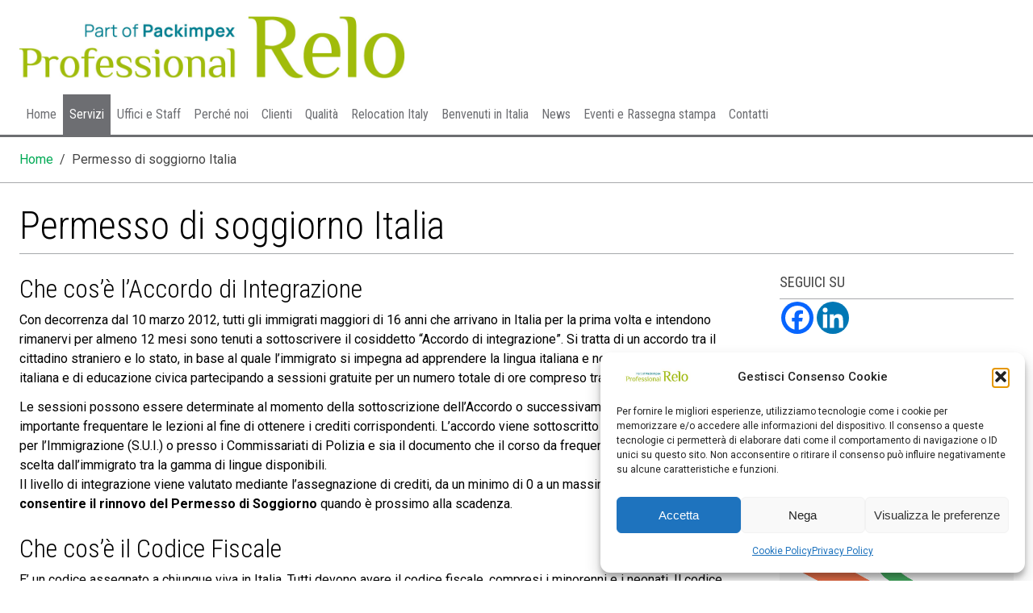

--- FILE ---
content_type: text/html; charset=UTF-8
request_url: https://www.professionalrelo.com/it/permesso-di-soggiorno-italia/
body_size: 16346
content:
<!DOCTYPE HTML>
<html lang="it-IT" dir="ltr"  data-config='{"twitter":0,"plusone":0,"facebook":0,"style":"default"}'>





<head>
<meta charset="UTF-8">
<meta http-equiv="X-UA-Compatible" content="IE=edge">
<meta name="viewport" content="width=device-width, initial-scale=1">
<title>▷ Permesso di soggiorno Italia | Professional Relo</title>
<link rel="shortcut icon" href="//www.professionalrelo.com/wp-content/themes/yoo_master2_wp_ita/favicon.ico">
<link rel="apple-touch-icon-precomposed" href="//www.professionalrelo.com/wp-content/themes/yoo_master2_wp_ita/apple_touch_icon.png">
<meta name='robots' content='index, follow, max-image-preview:large, max-snippet:-1, max-video-preview:-1' />
	<style>img:is([sizes="auto" i], [sizes^="auto," i]) { contain-intrinsic-size: 3000px 1500px }</style>
	
<!-- Google Tag Manager for WordPress by gtm4wp.com -->
<script data-cfasync="false" data-pagespeed-no-defer>
	var gtm4wp_datalayer_name = "dataLayer";
	var dataLayer = dataLayer || [];
</script>
<!-- End Google Tag Manager for WordPress by gtm4wp.com -->
	<!-- This site is optimized with the Yoast SEO plugin v26.2 - https://yoast.com/wordpress/plugins/seo/ -->
	<meta name="description" content="Informazioni sul Permesso di Soggiorno in Italia per i cittadini extra UE. Vi assistiamo nella procedura per il rilascio di Permesso di Soggiorno in Italia." />
	<link rel="canonical" href="https://www.professionalrelo.com/it/permesso-di-soggiorno-italia/" />
	<meta property="og:locale" content="it_IT" />
	<meta property="og:type" content="article" />
	<meta property="og:title" content="▷ Permesso di soggiorno Italia | Professional Relo" />
	<meta property="og:description" content="Informazioni sul Permesso di Soggiorno in Italia per i cittadini extra UE. Vi assistiamo nella procedura per il rilascio di Permesso di Soggiorno in Italia." />
	<meta property="og:url" content="https://www.professionalrelo.com/it/permesso-di-soggiorno-italia/" />
	<meta property="og:site_name" content="Professional Relo" />
	<meta property="article:modified_time" content="2015-07-22T15:17:43+00:00" />
	<meta name="twitter:card" content="summary_large_image" />
	<meta name="twitter:label1" content="Tempo di lettura stimato" />
	<meta name="twitter:data1" content="2 minuti" />
	<script type="application/ld+json" class="yoast-schema-graph">{"@context":"https://schema.org","@graph":[{"@type":"WebPage","@id":"https://www.professionalrelo.com/it/permesso-di-soggiorno-italia/","url":"https://www.professionalrelo.com/it/permesso-di-soggiorno-italia/","name":"▷ Permesso di soggiorno Italia | Professional Relo","isPartOf":{"@id":"https://www.professionalrelo.com/it/#website"},"datePublished":"2015-07-17T16:25:06+00:00","dateModified":"2015-07-22T15:17:43+00:00","description":"Informazioni sul Permesso di Soggiorno in Italia per i cittadini extra UE. Vi assistiamo nella procedura per il rilascio di Permesso di Soggiorno in Italia.","breadcrumb":{"@id":"https://www.professionalrelo.com/it/permesso-di-soggiorno-italia/#breadcrumb"},"inLanguage":"it-IT","potentialAction":[{"@type":"ReadAction","target":["https://www.professionalrelo.com/it/permesso-di-soggiorno-italia/"]}]},{"@type":"BreadcrumbList","@id":"https://www.professionalrelo.com/it/permesso-di-soggiorno-italia/#breadcrumb","itemListElement":[{"@type":"ListItem","position":1,"name":"Home","item":"https://www.professionalrelo.com/it/"},{"@type":"ListItem","position":2,"name":"Permesso di soggiorno Italia"}]},{"@type":"WebSite","@id":"https://www.professionalrelo.com/it/#website","url":"https://www.professionalrelo.com/it/","name":"Professional Relo","description":"The key to employee mobility","publisher":{"@id":"https://www.professionalrelo.com/it/#organization"},"potentialAction":[{"@type":"SearchAction","target":{"@type":"EntryPoint","urlTemplate":"https://www.professionalrelo.com/it/?s={search_term_string}"},"query-input":{"@type":"PropertyValueSpecification","valueRequired":true,"valueName":"search_term_string"}}],"inLanguage":"it-IT"},{"@type":"Organization","@id":"https://www.professionalrelo.com/it/#organization","name":"Professional Relo","url":"https://www.professionalrelo.com/it/","logo":{"@type":"ImageObject","inLanguage":"it-IT","@id":"https://www.professionalrelo.com/it/#/schema/logo/image/","url":"https://www.professionalrelo.com/it/wp-content/uploads/sites/3/2024/04/ProfessionalRelo_small_b.jpg","contentUrl":"https://www.professionalrelo.com/it/wp-content/uploads/sites/3/2024/04/ProfessionalRelo_small_b.jpg","width":1600,"height":400,"caption":"Professional Relo"},"image":{"@id":"https://www.professionalrelo.com/it/#/schema/logo/image/"},"sameAs":["https://www.linkedin.com/company/professional-relo-srl/"]}]}</script>
	<!-- / Yoast SEO plugin. -->


<script type="text/javascript">
/* <![CDATA[ */
window._wpemojiSettings = {"baseUrl":"https:\/\/s.w.org\/images\/core\/emoji\/15.0.3\/72x72\/","ext":".png","svgUrl":"https:\/\/s.w.org\/images\/core\/emoji\/15.0.3\/svg\/","svgExt":".svg","source":{"concatemoji":"https:\/\/www.professionalrelo.com\/it\/wp-includes\/js\/wp-emoji-release.min.js?ver=6.7.2"}};
/*! This file is auto-generated */
!function(i,n){var o,s,e;function c(e){try{var t={supportTests:e,timestamp:(new Date).valueOf()};sessionStorage.setItem(o,JSON.stringify(t))}catch(e){}}function p(e,t,n){e.clearRect(0,0,e.canvas.width,e.canvas.height),e.fillText(t,0,0);var t=new Uint32Array(e.getImageData(0,0,e.canvas.width,e.canvas.height).data),r=(e.clearRect(0,0,e.canvas.width,e.canvas.height),e.fillText(n,0,0),new Uint32Array(e.getImageData(0,0,e.canvas.width,e.canvas.height).data));return t.every(function(e,t){return e===r[t]})}function u(e,t,n){switch(t){case"flag":return n(e,"\ud83c\udff3\ufe0f\u200d\u26a7\ufe0f","\ud83c\udff3\ufe0f\u200b\u26a7\ufe0f")?!1:!n(e,"\ud83c\uddfa\ud83c\uddf3","\ud83c\uddfa\u200b\ud83c\uddf3")&&!n(e,"\ud83c\udff4\udb40\udc67\udb40\udc62\udb40\udc65\udb40\udc6e\udb40\udc67\udb40\udc7f","\ud83c\udff4\u200b\udb40\udc67\u200b\udb40\udc62\u200b\udb40\udc65\u200b\udb40\udc6e\u200b\udb40\udc67\u200b\udb40\udc7f");case"emoji":return!n(e,"\ud83d\udc26\u200d\u2b1b","\ud83d\udc26\u200b\u2b1b")}return!1}function f(e,t,n){var r="undefined"!=typeof WorkerGlobalScope&&self instanceof WorkerGlobalScope?new OffscreenCanvas(300,150):i.createElement("canvas"),a=r.getContext("2d",{willReadFrequently:!0}),o=(a.textBaseline="top",a.font="600 32px Arial",{});return e.forEach(function(e){o[e]=t(a,e,n)}),o}function t(e){var t=i.createElement("script");t.src=e,t.defer=!0,i.head.appendChild(t)}"undefined"!=typeof Promise&&(o="wpEmojiSettingsSupports",s=["flag","emoji"],n.supports={everything:!0,everythingExceptFlag:!0},e=new Promise(function(e){i.addEventListener("DOMContentLoaded",e,{once:!0})}),new Promise(function(t){var n=function(){try{var e=JSON.parse(sessionStorage.getItem(o));if("object"==typeof e&&"number"==typeof e.timestamp&&(new Date).valueOf()<e.timestamp+604800&&"object"==typeof e.supportTests)return e.supportTests}catch(e){}return null}();if(!n){if("undefined"!=typeof Worker&&"undefined"!=typeof OffscreenCanvas&&"undefined"!=typeof URL&&URL.createObjectURL&&"undefined"!=typeof Blob)try{var e="postMessage("+f.toString()+"("+[JSON.stringify(s),u.toString(),p.toString()].join(",")+"));",r=new Blob([e],{type:"text/javascript"}),a=new Worker(URL.createObjectURL(r),{name:"wpTestEmojiSupports"});return void(a.onmessage=function(e){c(n=e.data),a.terminate(),t(n)})}catch(e){}c(n=f(s,u,p))}t(n)}).then(function(e){for(var t in e)n.supports[t]=e[t],n.supports.everything=n.supports.everything&&n.supports[t],"flag"!==t&&(n.supports.everythingExceptFlag=n.supports.everythingExceptFlag&&n.supports[t]);n.supports.everythingExceptFlag=n.supports.everythingExceptFlag&&!n.supports.flag,n.DOMReady=!1,n.readyCallback=function(){n.DOMReady=!0}}).then(function(){return e}).then(function(){var e;n.supports.everything||(n.readyCallback(),(e=n.source||{}).concatemoji?t(e.concatemoji):e.wpemoji&&e.twemoji&&(t(e.twemoji),t(e.wpemoji)))}))}((window,document),window._wpemojiSettings);
/* ]]> */
</script>
<style id='wp-emoji-styles-inline-css' type='text/css'>

	img.wp-smiley, img.emoji {
		display: inline !important;
		border: none !important;
		box-shadow: none !important;
		height: 1em !important;
		width: 1em !important;
		margin: 0 0.07em !important;
		vertical-align: -0.1em !important;
		background: none !important;
		padding: 0 !important;
	}
</style>
<link rel='stylesheet' id='wp-block-library-css' href='https://www.professionalrelo.com/it/wp-includes/css/dist/block-library/style.min.css?ver=6.7.2' type='text/css' media='all' />
<link rel='stylesheet' id='wp-components-css' href='https://www.professionalrelo.com/it/wp-includes/css/dist/components/style.min.css?ver=6.7.2' type='text/css' media='all' />
<link rel='stylesheet' id='wp-preferences-css' href='https://www.professionalrelo.com/it/wp-includes/css/dist/preferences/style.min.css?ver=6.7.2' type='text/css' media='all' />
<link rel='stylesheet' id='wp-block-editor-css' href='https://www.professionalrelo.com/it/wp-includes/css/dist/block-editor/style.min.css?ver=6.7.2' type='text/css' media='all' />
<link rel='stylesheet' id='wp-reusable-blocks-css' href='https://www.professionalrelo.com/it/wp-includes/css/dist/reusable-blocks/style.min.css?ver=6.7.2' type='text/css' media='all' />
<link rel='stylesheet' id='wp-patterns-css' href='https://www.professionalrelo.com/it/wp-includes/css/dist/patterns/style.min.css?ver=6.7.2' type='text/css' media='all' />
<link rel='stylesheet' id='wp-editor-css' href='https://www.professionalrelo.com/it/wp-includes/css/dist/editor/style.min.css?ver=6.7.2' type='text/css' media='all' />
<link rel='stylesheet' id='wallsio-style-css-css' href='https://www.professionalrelo.com/it/wp-content/plugins/wallsio/block/dist/blocks.style.build.css?ver=3.0.14' type='text/css' media='all' />
<style id='classic-theme-styles-inline-css' type='text/css'>
/*! This file is auto-generated */
.wp-block-button__link{color:#fff;background-color:#32373c;border-radius:9999px;box-shadow:none;text-decoration:none;padding:calc(.667em + 2px) calc(1.333em + 2px);font-size:1.125em}.wp-block-file__button{background:#32373c;color:#fff;text-decoration:none}
</style>
<style id='global-styles-inline-css' type='text/css'>
:root{--wp--preset--aspect-ratio--square: 1;--wp--preset--aspect-ratio--4-3: 4/3;--wp--preset--aspect-ratio--3-4: 3/4;--wp--preset--aspect-ratio--3-2: 3/2;--wp--preset--aspect-ratio--2-3: 2/3;--wp--preset--aspect-ratio--16-9: 16/9;--wp--preset--aspect-ratio--9-16: 9/16;--wp--preset--color--black: #000000;--wp--preset--color--cyan-bluish-gray: #abb8c3;--wp--preset--color--white: #ffffff;--wp--preset--color--pale-pink: #f78da7;--wp--preset--color--vivid-red: #cf2e2e;--wp--preset--color--luminous-vivid-orange: #ff6900;--wp--preset--color--luminous-vivid-amber: #fcb900;--wp--preset--color--light-green-cyan: #7bdcb5;--wp--preset--color--vivid-green-cyan: #00d084;--wp--preset--color--pale-cyan-blue: #8ed1fc;--wp--preset--color--vivid-cyan-blue: #0693e3;--wp--preset--color--vivid-purple: #9b51e0;--wp--preset--gradient--vivid-cyan-blue-to-vivid-purple: linear-gradient(135deg,rgba(6,147,227,1) 0%,rgb(155,81,224) 100%);--wp--preset--gradient--light-green-cyan-to-vivid-green-cyan: linear-gradient(135deg,rgb(122,220,180) 0%,rgb(0,208,130) 100%);--wp--preset--gradient--luminous-vivid-amber-to-luminous-vivid-orange: linear-gradient(135deg,rgba(252,185,0,1) 0%,rgba(255,105,0,1) 100%);--wp--preset--gradient--luminous-vivid-orange-to-vivid-red: linear-gradient(135deg,rgba(255,105,0,1) 0%,rgb(207,46,46) 100%);--wp--preset--gradient--very-light-gray-to-cyan-bluish-gray: linear-gradient(135deg,rgb(238,238,238) 0%,rgb(169,184,195) 100%);--wp--preset--gradient--cool-to-warm-spectrum: linear-gradient(135deg,rgb(74,234,220) 0%,rgb(151,120,209) 20%,rgb(207,42,186) 40%,rgb(238,44,130) 60%,rgb(251,105,98) 80%,rgb(254,248,76) 100%);--wp--preset--gradient--blush-light-purple: linear-gradient(135deg,rgb(255,206,236) 0%,rgb(152,150,240) 100%);--wp--preset--gradient--blush-bordeaux: linear-gradient(135deg,rgb(254,205,165) 0%,rgb(254,45,45) 50%,rgb(107,0,62) 100%);--wp--preset--gradient--luminous-dusk: linear-gradient(135deg,rgb(255,203,112) 0%,rgb(199,81,192) 50%,rgb(65,88,208) 100%);--wp--preset--gradient--pale-ocean: linear-gradient(135deg,rgb(255,245,203) 0%,rgb(182,227,212) 50%,rgb(51,167,181) 100%);--wp--preset--gradient--electric-grass: linear-gradient(135deg,rgb(202,248,128) 0%,rgb(113,206,126) 100%);--wp--preset--gradient--midnight: linear-gradient(135deg,rgb(2,3,129) 0%,rgb(40,116,252) 100%);--wp--preset--font-size--small: 13px;--wp--preset--font-size--medium: 20px;--wp--preset--font-size--large: 36px;--wp--preset--font-size--x-large: 42px;--wp--preset--spacing--20: 0.44rem;--wp--preset--spacing--30: 0.67rem;--wp--preset--spacing--40: 1rem;--wp--preset--spacing--50: 1.5rem;--wp--preset--spacing--60: 2.25rem;--wp--preset--spacing--70: 3.38rem;--wp--preset--spacing--80: 5.06rem;--wp--preset--shadow--natural: 6px 6px 9px rgba(0, 0, 0, 0.2);--wp--preset--shadow--deep: 12px 12px 50px rgba(0, 0, 0, 0.4);--wp--preset--shadow--sharp: 6px 6px 0px rgba(0, 0, 0, 0.2);--wp--preset--shadow--outlined: 6px 6px 0px -3px rgba(255, 255, 255, 1), 6px 6px rgba(0, 0, 0, 1);--wp--preset--shadow--crisp: 6px 6px 0px rgba(0, 0, 0, 1);}:where(.is-layout-flex){gap: 0.5em;}:where(.is-layout-grid){gap: 0.5em;}body .is-layout-flex{display: flex;}.is-layout-flex{flex-wrap: wrap;align-items: center;}.is-layout-flex > :is(*, div){margin: 0;}body .is-layout-grid{display: grid;}.is-layout-grid > :is(*, div){margin: 0;}:where(.wp-block-columns.is-layout-flex){gap: 2em;}:where(.wp-block-columns.is-layout-grid){gap: 2em;}:where(.wp-block-post-template.is-layout-flex){gap: 1.25em;}:where(.wp-block-post-template.is-layout-grid){gap: 1.25em;}.has-black-color{color: var(--wp--preset--color--black) !important;}.has-cyan-bluish-gray-color{color: var(--wp--preset--color--cyan-bluish-gray) !important;}.has-white-color{color: var(--wp--preset--color--white) !important;}.has-pale-pink-color{color: var(--wp--preset--color--pale-pink) !important;}.has-vivid-red-color{color: var(--wp--preset--color--vivid-red) !important;}.has-luminous-vivid-orange-color{color: var(--wp--preset--color--luminous-vivid-orange) !important;}.has-luminous-vivid-amber-color{color: var(--wp--preset--color--luminous-vivid-amber) !important;}.has-light-green-cyan-color{color: var(--wp--preset--color--light-green-cyan) !important;}.has-vivid-green-cyan-color{color: var(--wp--preset--color--vivid-green-cyan) !important;}.has-pale-cyan-blue-color{color: var(--wp--preset--color--pale-cyan-blue) !important;}.has-vivid-cyan-blue-color{color: var(--wp--preset--color--vivid-cyan-blue) !important;}.has-vivid-purple-color{color: var(--wp--preset--color--vivid-purple) !important;}.has-black-background-color{background-color: var(--wp--preset--color--black) !important;}.has-cyan-bluish-gray-background-color{background-color: var(--wp--preset--color--cyan-bluish-gray) !important;}.has-white-background-color{background-color: var(--wp--preset--color--white) !important;}.has-pale-pink-background-color{background-color: var(--wp--preset--color--pale-pink) !important;}.has-vivid-red-background-color{background-color: var(--wp--preset--color--vivid-red) !important;}.has-luminous-vivid-orange-background-color{background-color: var(--wp--preset--color--luminous-vivid-orange) !important;}.has-luminous-vivid-amber-background-color{background-color: var(--wp--preset--color--luminous-vivid-amber) !important;}.has-light-green-cyan-background-color{background-color: var(--wp--preset--color--light-green-cyan) !important;}.has-vivid-green-cyan-background-color{background-color: var(--wp--preset--color--vivid-green-cyan) !important;}.has-pale-cyan-blue-background-color{background-color: var(--wp--preset--color--pale-cyan-blue) !important;}.has-vivid-cyan-blue-background-color{background-color: var(--wp--preset--color--vivid-cyan-blue) !important;}.has-vivid-purple-background-color{background-color: var(--wp--preset--color--vivid-purple) !important;}.has-black-border-color{border-color: var(--wp--preset--color--black) !important;}.has-cyan-bluish-gray-border-color{border-color: var(--wp--preset--color--cyan-bluish-gray) !important;}.has-white-border-color{border-color: var(--wp--preset--color--white) !important;}.has-pale-pink-border-color{border-color: var(--wp--preset--color--pale-pink) !important;}.has-vivid-red-border-color{border-color: var(--wp--preset--color--vivid-red) !important;}.has-luminous-vivid-orange-border-color{border-color: var(--wp--preset--color--luminous-vivid-orange) !important;}.has-luminous-vivid-amber-border-color{border-color: var(--wp--preset--color--luminous-vivid-amber) !important;}.has-light-green-cyan-border-color{border-color: var(--wp--preset--color--light-green-cyan) !important;}.has-vivid-green-cyan-border-color{border-color: var(--wp--preset--color--vivid-green-cyan) !important;}.has-pale-cyan-blue-border-color{border-color: var(--wp--preset--color--pale-cyan-blue) !important;}.has-vivid-cyan-blue-border-color{border-color: var(--wp--preset--color--vivid-cyan-blue) !important;}.has-vivid-purple-border-color{border-color: var(--wp--preset--color--vivid-purple) !important;}.has-vivid-cyan-blue-to-vivid-purple-gradient-background{background: var(--wp--preset--gradient--vivid-cyan-blue-to-vivid-purple) !important;}.has-light-green-cyan-to-vivid-green-cyan-gradient-background{background: var(--wp--preset--gradient--light-green-cyan-to-vivid-green-cyan) !important;}.has-luminous-vivid-amber-to-luminous-vivid-orange-gradient-background{background: var(--wp--preset--gradient--luminous-vivid-amber-to-luminous-vivid-orange) !important;}.has-luminous-vivid-orange-to-vivid-red-gradient-background{background: var(--wp--preset--gradient--luminous-vivid-orange-to-vivid-red) !important;}.has-very-light-gray-to-cyan-bluish-gray-gradient-background{background: var(--wp--preset--gradient--very-light-gray-to-cyan-bluish-gray) !important;}.has-cool-to-warm-spectrum-gradient-background{background: var(--wp--preset--gradient--cool-to-warm-spectrum) !important;}.has-blush-light-purple-gradient-background{background: var(--wp--preset--gradient--blush-light-purple) !important;}.has-blush-bordeaux-gradient-background{background: var(--wp--preset--gradient--blush-bordeaux) !important;}.has-luminous-dusk-gradient-background{background: var(--wp--preset--gradient--luminous-dusk) !important;}.has-pale-ocean-gradient-background{background: var(--wp--preset--gradient--pale-ocean) !important;}.has-electric-grass-gradient-background{background: var(--wp--preset--gradient--electric-grass) !important;}.has-midnight-gradient-background{background: var(--wp--preset--gradient--midnight) !important;}.has-small-font-size{font-size: var(--wp--preset--font-size--small) !important;}.has-medium-font-size{font-size: var(--wp--preset--font-size--medium) !important;}.has-large-font-size{font-size: var(--wp--preset--font-size--large) !important;}.has-x-large-font-size{font-size: var(--wp--preset--font-size--x-large) !important;}
:where(.wp-block-post-template.is-layout-flex){gap: 1.25em;}:where(.wp-block-post-template.is-layout-grid){gap: 1.25em;}
:where(.wp-block-columns.is-layout-flex){gap: 2em;}:where(.wp-block-columns.is-layout-grid){gap: 2em;}
:root :where(.wp-block-pullquote){font-size: 1.5em;line-height: 1.6;}
</style>
<link rel='stylesheet' id='contact-form-7-css' href='https://www.professionalrelo.com/it/wp-content/plugins/contact-form-7/includes/css/styles.css?ver=6.1.2' type='text/css' media='all' />
<link rel='stylesheet' id='widgetkit-site-css' href='https://www.professionalrelo.com/it/wp-content/plugins/widgetkit/assets/css/site.wk.css?ver=6.7.2' type='text/css' media='all' />
<link rel='stylesheet' id='cmplz-general-css' href='https://www.professionalrelo.com/it/wp-content/plugins/complianz-gdpr/assets/css/cookieblocker.min.css?ver=1760978664' type='text/css' media='all' />
<link rel='stylesheet' id='widgetopts-styles-css' href='https://www.professionalrelo.com/it/wp-content/plugins/widget-options/assets/css/widget-options.css?ver=4.1.2' type='text/css' media='all' />
<link rel='stylesheet' id='heateor_sss_frontend_css-css' href='https://www.professionalrelo.com/it/wp-content/plugins/sassy-social-share/public/css/sassy-social-share-public.css?ver=3.3.79' type='text/css' media='all' />
<style id='heateor_sss_frontend_css-inline-css' type='text/css'>
.heateor_sss_button_instagram span.heateor_sss_svg,a.heateor_sss_instagram span.heateor_sss_svg{background:radial-gradient(circle at 30% 107%,#fdf497 0,#fdf497 5%,#fd5949 45%,#d6249f 60%,#285aeb 90%)}.heateor_sss_horizontal_sharing .heateor_sss_svg,.heateor_sss_standard_follow_icons_container .heateor_sss_svg{color:#fff;border-width:0px;border-style:solid;border-color:transparent}.heateor_sss_horizontal_sharing .heateorSssTCBackground{color:#666}.heateor_sss_horizontal_sharing span.heateor_sss_svg:hover,.heateor_sss_standard_follow_icons_container span.heateor_sss_svg:hover{border-color:transparent;}.heateor_sss_vertical_sharing span.heateor_sss_svg,.heateor_sss_floating_follow_icons_container span.heateor_sss_svg{color:#fff;border-width:0px;border-style:solid;border-color:transparent;}.heateor_sss_vertical_sharing .heateorSssTCBackground{color:#666;}.heateor_sss_vertical_sharing span.heateor_sss_svg:hover,.heateor_sss_floating_follow_icons_container span.heateor_sss_svg:hover{border-color:transparent;}@media screen and (max-width:783px) {.heateor_sss_vertical_sharing{display:none!important}}
</style>
<link rel='stylesheet' id='cf7cf-style-css' href='https://www.professionalrelo.com/it/wp-content/plugins/cf7-conditional-fields/style.css?ver=2.6.4' type='text/css' media='all' />
<script type="text/javascript" src="https://www.professionalrelo.com/it/wp-includes/js/jquery/jquery.min.js?ver=3.7.1" id="jquery-core-js"></script>
<script type="text/javascript" src="https://www.professionalrelo.com/it/wp-includes/js/jquery/jquery-migrate.min.js?ver=3.4.1" id="jquery-migrate-js"></script>
<script type="text/javascript" src="https://www.professionalrelo.com/it/wp-content/plugins/widgetkit/assets/lib/wkuikit/dist/js/uikit.min.js?ver=6.7.2" id="uikit-js"></script>
<script type="text/javascript" src="https://www.professionalrelo.com/it/wp-content/plugins/widgetkit/assets/lib/wkuikit/dist/js/uikit-icons.min.js?ver=6.7.2" id="uikit-icons-js"></script>
<link rel="https://api.w.org/" href="https://www.professionalrelo.com/it/wp-json/" /><link rel="alternate" title="JSON" type="application/json" href="https://www.professionalrelo.com/it/wp-json/wp/v2/pages/204" /><link rel="EditURI" type="application/rsd+xml" title="RSD" href="https://www.professionalrelo.com/it/xmlrpc.php?rsd" />
<meta name="generator" content="WordPress 6.7.2" />
<link rel="alternate" title="oEmbed (JSON)" type="application/json+oembed" href="https://www.professionalrelo.com/it/wp-json/oembed/1.0/embed?url=https%3A%2F%2Fwww.professionalrelo.com%2Fit%2Fpermesso-di-soggiorno-italia%2F" />
<link rel="alternate" title="oEmbed (XML)" type="text/xml+oembed" href="https://www.professionalrelo.com/it/wp-json/oembed/1.0/embed?url=https%3A%2F%2Fwww.professionalrelo.com%2Fit%2Fpermesso-di-soggiorno-italia%2F&#038;format=xml" />
<link rel="alternate" href="https://www.professionalrelo.com/residence-permits-italy/" hreflang="en" />
<link rel="alternate" href="https://www.professionalrelo.com/it/permesso-di-soggiorno-italia/" hreflang="it" />
			<style>.cmplz-hidden {
					display: none !important;
				}</style>
<!-- Google Tag Manager for WordPress by gtm4wp.com -->
<!-- GTM Container placement set to off -->
<script data-cfasync="false" data-pagespeed-no-defer>
	var dataLayer_content = {"pagePostType":"page","pagePostType2":"single-page"};
	dataLayer.push( dataLayer_content );
</script>
<script type="text/javascript">
	console.warn && console.warn("[GTM4WP] Google Tag Manager container code placement set to OFF !!!");
	console.warn && console.warn("[GTM4WP] Data layer codes are active but GTM container must be loaded using custom coding !!!");
</script>
<!-- End Google Tag Manager for WordPress by gtm4wp.com --><link rel="icon" href="https://www.professionalrelo.com/it/wp-content/uploads/sites/3/2024/04/packimpex_sa_logo.jpg" sizes="32x32" />
<link rel="icon" href="https://www.professionalrelo.com/it/wp-content/uploads/sites/3/2024/04/packimpex_sa_logo.jpg" sizes="192x192" />
<link rel="apple-touch-icon" href="https://www.professionalrelo.com/it/wp-content/uploads/sites/3/2024/04/packimpex_sa_logo.jpg" />
<meta name="msapplication-TileImage" content="https://www.professionalrelo.com/it/wp-content/uploads/sites/3/2024/04/packimpex_sa_logo.jpg" />
		<style type="text/css" id="wp-custom-css">
			.resp-container {
position: relative;
overflow: hidden;
padding-top: 56.25%;
}

.resp-iframe {
position: absolute;
top: 0;
left: 0;
width: 100%;
height: 100%;
border: 0;
}

.uk-text-right {
    text-align: right !important;
    display: none;
}		</style>
		<link rel="stylesheet" href="//www.professionalrelo.com/it/wp-content/themes/yoo_master2_wp_ita/css/custom.css">
<script src="//www.professionalrelo.com/it/wp-content/themes/yoo_master2_wp_ita/warp/vendor/uikit/js/uikit.js"></script>
<link href="//fonts.googleapis.com/css?family=Roboto:400,100,100italic,300,300italic,400italic,500,500italic,700,700italic,900,900italic" rel="stylesheet" type="text/css">
<link href="//fonts.googleapis.com/css?family=Roboto+Condensed:300italic,400italic,700italic,400,700,300" rel="stylesheet" type="text/css">
</head>

<body data-rsssl=1 data-cmplz=1 class="page-template-default page page-id-204 tm-sidebar-b-right tm-sidebars-1 tm-isblog wp-page wp-page-204 fl-builder-lite-2-8-4-3 mtp-204 mtp-page-permesso-di-soggiorno-italia">
<!-- Global site tag (gtag.js) - Google Analytics -->
<script type="text/plain" data-service="google-analytics" data-category="statistics" async data-cmplz-src="https://www.googletagmanager.com/gtag/js?id=UA-38664316-17"></script>
<script>
  window.dataLayer = window.dataLayer || [];
  function gtag(){dataLayer.push(arguments);}
  gtag('js', new Date());

  gtag('config', 'UA-38664316-17', { 'anonymize_ip': true });
</script>









<header class="tm-header-container-large uk-visible-large">
<div class="uk-container uk-container-center">

<div class="uk-grid" data-uk-grid-margin>

<div class="uk-width-2-5"><div class="uk-panel"><p class="uk-text-center"><a href="https://www.packimpex.com/home"><img src="https://www.professionalrelo.com/it/wp-content/uploads/sites/3/2024/04/ProfessionalRelo_small.jpg"  alt="Professional Relo" /></a></p></div></div>

<div class="uk-width-1-5"><div class="uk-panel"></div></div>


<div class="uk-width-2-5">
<div class="uk-grid uk-grid-small" data-uk-grid-margin>
<div class="uk-width-1-1"><div class="uk-panel"><div class=" widget_text"><p class="uk-text-right">&nbsp;</p></div></div></div>

 

<div class="uk-width-1-1"><div class="uk-panel"></div></div>






<div class="uk-width-1-1"><p class="uk-text-right"><a rel="nofollow" href="//www.professionalrelo.com/it/wp-login.php">Entra</a>&nbsp;&nbsp;
<a target="_blank" rel="nofollow" title="Facebook" href="https://www.facebook.com/Professional-Relo-1523153121334500/" class="uk-icon-button uk-icon-facebook"></a>
<a target="_blank" rel="nofollow" title="Linkedin" href="https://www.linkedin.com/company/professional-relo-srl" class="uk-icon-button uk-icon-linkedin"></a>
<!--<a target="_blank" rel="nofollow" title="Google Plus" href="https://plus.google.com/118282641806055517491/" class="uk-icon-button uk-icon-google-plus"></a>--></p></div>









</div>
</div>



</div>


</div>
</header>





<div class="tm-navbar-container-large" data-uk-sticky="{animation: 'uk-animation-slide-top'}">
<div class="uk-container uk-container-center">

<nav class="uk-navbar uk-visible-large"><ul class="uk-navbar-nav uk-hidden-small"><li class="uk-parent" data-uk-dropdown="{}" aria-haspopup="true" aria-expanded="false"><a href="https://www.professionalrelo.com/it/">Home</a><div class="uk-dropdown uk-dropdown-navbar uk-dropdown-width-1"><div class="uk-grid uk-dropdown-grid"><div class="uk-width-1-1"><ul class="uk-nav uk-nav-navbar"><li><a href="https://www.professionalrelo.com/it/privacy-policy/">Privacy Policy</a></li><li><a href="https://www.professionalrelo.com/it/cookie-policy-ue/">Cookie Policy</a></li><li><a href="https://www.professionalrelo.com/it/termini-e-condizioni/">Termini e condizioni</a></li></ul></div></div></div></li><li class="uk-parent uk-active" data-uk-dropdown="{}" aria-haspopup="true" aria-expanded="false"><a href="https://www.professionalrelo.com/it/servizi/">Servizi</a><div class="uk-dropdown uk-dropdown-navbar uk-dropdown-width-1"><div class="uk-grid uk-dropdown-grid"><div class="uk-width-1-1"><ul class="uk-nav uk-nav-navbar"><li><a href="https://www.professionalrelo.com/it/relocation/">Servizi professionali di relocation</a></li><li class="uk-parent uk-active"><a href="https://www.professionalrelo.com/it/immigrazione-italia/">Immigrazione</a><ul class="uk-nav-sub"><li><a href="https://www.professionalrelo.com/it/consulenza-immigrazione/">Consulenza Immigrazione</a></li><li><a href="https://www.professionalrelo.com/it/visto-ingresso-italia/">Visti e Nulla osta Lavoro</a></li><li class="uk-active"><a href="https://www.professionalrelo.com/it/permesso-di-soggiorno-italia/">Permesso di soggiorno Italia</a></li></ul></li><li><a href="https://www.professionalrelo.com/it/relocation-aziende/">Relocation Aziende</a></li><li><a href="https://www.professionalrelo.com/it/soluzioni-relocation/">Soluzioni di Relocation</a></li><li><a href="https://www.professionalrelo.com/it/scuole-internazionali-italia/">Scuole internazionali in Italia</a></li><li><a href="https://www.professionalrelo.com/it/altri-servizi/">Altri servizi</a></li></ul></div></div></div></li><li><a href="https://www.professionalrelo.com/it/uffici/">Uffici e Staff</a></li><li><a href="https://www.professionalrelo.com/it/chi-siamo/">Perché noi</a></li><li class="uk-parent" data-uk-dropdown="{}" aria-haspopup="true" aria-expanded="false"><a href="https://www.professionalrelo.com/it/clienti/">Clienti</a><div class="uk-dropdown uk-dropdown-navbar uk-dropdown-width-1"><div class="uk-grid uk-dropdown-grid"><div class="uk-width-1-1"><ul class="uk-nav uk-nav-navbar"><li><a href="https://www.professionalrelo.com/it/cosa-dicono-di-noi-gli-espatriati/">Cosa dicono di noi gli Espatriati</a></li><li><a href="https://www.professionalrelo.com/it/cosa-dicono-di-noi-le-societa-nostre-clienti-e-le-piu-societa-di-relocation-management/">Cosa dicono di noi le società nostre clienti e le più società di Relocation Management</a></li></ul></div></div></div></li><li><a href="https://www.professionalrelo.com/it/certificazioni-di-qualita/">Qualità</a></li><li><a href="https://www.professionalrelo.com/it/relocation-italy/">Relocation Italy</a></li><li><a href="https://www.professionalrelo.com/it/benvenuti-italia/">Benvenuti in Italia</a></li><li><a href="https://www.professionalrelo.com/it/news/">News</a></li><li class="uk-parent" data-uk-dropdown="{}" aria-haspopup="true" aria-expanded="false"><a href="https://www.professionalrelo.com/it/eventi/">Eventi e Rassegna stampa</a><div class="uk-dropdown uk-dropdown-navbar uk-dropdown-width-1"><div class="uk-grid uk-dropdown-grid"><div class="uk-width-1-1"><ul class="uk-nav uk-nav-navbar"><li><a href="https://www.professionalrelo.com/it/eventi/rassegna-stampa/">Rassegna stampa</a></li><li><a href="https://www.professionalrelo.com/it/eventi/eventi-team/">Eventi team</a></li></ul></div></div></div></li><li><a href="https://www.professionalrelo.com/it/contatti/">Contatti</a></li></ul></nav>

<div class="uk-panel uk-visible-medium">
<div class="uk-grid" data-uk-grid-margin data-uk-grid-match="{target:'.uk-panel'}">

<div class="uk-width-1-4">
<div class="uk-vertical-align uk-panel" style="height:32px;">
<div class="uk-vertical-align-middle">
<p class="uk-text-left"><a rel="nofollow" href="#offcanvas" class="uk-text-left" data-uk-offcanvas=""><i class="uk-icon-bars"></i></a></p>
</div>
</div>
</div>


<div class="uk-width-2-4"><div class="uk-panel uk-padding-top uk-padding-bottom tm-logo-small-tablet"><p class="uk-text-center"><a href="https://www.packimpex.com/home"><img src="https://www.professionalrelo.com/it/wp-content/uploads/sites/3/2024/04/ProfessionalRelo_small.jpg"  alt="Professional Relo" /></a></p></div></div>

<div class="uk-width-1-4">
<div class="uk-vertical-align uk-panel uk-text-right" style="height:32px;">
<div class="uk-vertical-align-middle">
<p class="uk-text-right">&nbsp;</p>
</div>
</div>
</div>


</div>
</div>

<div class="uk-panel uk-visible-small">
<div class="uk-grid" data-uk-grid-margin data-uk-grid-match="{target:'.uk-panel'}">

<div class="uk-width-1-4">
<div class="uk-vertical-align uk-panel" style="height:32px;">
<div class="uk-vertical-align-middle">
<p class="uk-text-left"><a rel="nofollow" href="#offcanvas" class="uk-text-left" data-uk-offcanvas=""><i class="uk-icon-bars"></i></a></p>
</div>
</div>
</div>

<div class="uk-width-2-4"><div class="uk-panel uk-padding-top uk-padding-bottom tm-logo-small-phone"><p class="uk-text-center"><a href="https://www.packimpex.com/home"><img src="https://www.professionalrelo.com/it/wp-content/uploads/sites/3/2024/04/ProfessionalRelo_small.jpg"  alt="Professional Relo" /></a></p></div></div>


<div class="uk-width-1-4">
<div class="uk-vertical-align uk-panel uk-text-right" style="height:32px;">
<div class="uk-vertical-align-middle">
<p class="uk-text-right">&nbsp;</p>
</div>
</div>
</div>


</div>
</div>



</div>
</div>














<div class="tm-breadcrumbs-container uk-visible-large"><div class="uk-container uk-container-center">

<ul class="uk-breadcrumb">


<li><a href="//www.professionalrelo.com/it/">Home</a></li>

<li class="uk-active"><span>Permesso di soggiorno Italia</span></li></ul>

</div></div>








<div class="tm-middle-container">
<div class="uk-container uk-container-center">


<h1 class="uk-margin-remove">
Permesso di soggiorno Italia







</h1>

<hr />


		<div class="tm-middle uk-grid" data-uk-grid-match data-uk-grid-margin>

						<div class="tm-main uk-width-1-1 uk-width-small-1-1 uk-width-medium-1-1 uk-width-large-3-4">

				
								<main class="tm-content">



					 










<article>


<h2>Che cos’è l’Accordo di Integrazione</h2>
<p>Con decorrenza dal 10 marzo 2012, tutti gli immigrati maggiori di 16 anni che arrivano in Italia per la prima volta e intendono rimanervi per almeno 12 mesi sono tenuti a sottoscrivere il cosiddetto “Accordo di integrazione”. Si tratta di un accordo tra il cittadino straniero e lo stato, in base al quale l’immigrato si impegna ad apprendere la lingua italiana e nozioni di base della cultura italiana e di educazione civica partecipando a sessioni gratuite per un numero totale di ore compreso tra 5 e 10.</p>
<p>Le sessioni possono essere determinate al momento della sottoscrizione dell’Accordo o successivamente; in ogni caso, è importante frequentare le lezioni al fine di ottenere i crediti corrispondenti. L’accordo viene sottoscritto presso lo Sportello Unico per l’Immigrazione (S.U.I.) o presso i Commissariati di Polizia e sia il documento che il corso da frequentare sono nella lingua scelta dall’immigrato tra la gamma di lingue disponibili.<br />
Il livello di integrazione viene valutato mediante l’assegnazione di crediti, da un minimo di 0 a un massimo di 30, necessari per <strong>consentire il rinnovo del Permesso di Soggiorno</strong> quando è prossimo alla scadenza.</p>
<h2>Che cos’è il Codice Fiscale</h2>
<p>E’ un codice assegnato a chiunque viva in Italia. Tutti devono avere il codice fiscale, compresi i minorenni e i neonati. Il codice fiscale è necessario per qualsiasi formalità di carattere amministrativo come l’affitto di una casa, l’allacciamento alla rete telefonica, a internet e alle utenze, il rilascio della busta paga da parte di un’azienda italiana, l’apertura di un conto corrente, l’acquisto di un’automobile o di una scheda SIM, etc.</p>
<p>Quindi, dopo aver ottenuto il visto e aver completato la procedura presso il S.U.I., il lavoratore extra UE (e gli eventuali familiari al seguito) deve richiedere il Permesso di soggiorno.<br />
Questo è un processo lungo, che può richiedere fino a 6 mesi, a seconda della città.<br />
Professional Relo assiste gli interessati per tutta la durata del processo e gestisce i rapporti con le autorità competenti fino al rilascio dei documenti definitivi.</p>
<p>La <strong>procedura per l’ottenimento del Permesso di soggiorno</strong> comprende le seguenti formalità:</p>
<ul>
<li>Presentazione della domanda presso l’Ufficio postale competente;</li>
<li>Appuntamento presso il comando di polizia per rilevare le impronte digitali e  controllare la documentazione;</li>
<li>Ritiro del Permesso di Soggiorno.</li>
</ul>
<p>Richiedi maggiori informazioni sul <strong>permesso di soggiorno in Italia</strong>!</p>





</article>




				</main>
				
				
			</div>
			
                                                            <aside class="tm-sidebar-b uk-width-medium-1-4"><div class="uk-panel uk-panel-header widget_heateor_sss_follow"><h3 class="uk-panel-title">SEGUICI SU</h3><div class="heateor_sss_standard_follow_icons_container"><div class="heateor_sss_follow_ul"><a class="heateor_sss_facebook" href="https://www.facebook.com/ProfessionalRelo" title="Facebook" rel="noopener" target="_blank" style="font-size:32px!important;box-shadow:none;display:inline-block;vertical-align:middle"><span style="background-color:#0765FE;display:inline-block;opacity:1;float:left;font-size:32px;box-shadow:none;display:inline-block;font-size:16px;padding:0 4px;vertical-align:middle;background-repeat:repeat;overflow:hidden;padding:0;cursor:pointer;width:40px;height:40px;border-radius:999px" class="heateor_sss_svg"><svg focusable="false" aria-hidden="true" xmlns="http://www.w3.org/2000/svg" width="100%" height="100%" viewBox="0 0 32 32"><path fill="#fff" d="M28 16c0-6.627-5.373-12-12-12S4 9.373 4 16c0 5.628 3.875 10.35 9.101 11.647v-7.98h-2.474V16H13.1v-1.58c0-4.085 1.849-5.978 5.859-5.978.76 0 2.072.15 2.608.298v3.325c-.283-.03-.775-.045-1.386-.045-1.967 0-2.728.745-2.728 2.683V16h3.92l-.673 3.667h-3.247v8.245C23.395 27.195 28 22.135 28 16Z"></path></svg></span></a><a class="heateor_sss_linkedin_company" href="https://www.linkedin.com/company/professional-relo-srl/" title="Linkedin Company" rel="noopener" target="_blank" style="font-size:32px!important;box-shadow:none;display:inline-block;vertical-align:middle"><span style="background-color:#0077b5;display:inline-block;opacity:1;float:left;font-size:32px;box-shadow:none;display:inline-block;font-size:16px;padding:0 4px;vertical-align:middle;background-repeat:repeat;overflow:hidden;padding:0;cursor:pointer;width:40px;height:40px;border-radius:999px" class="heateor_sss_svg"><svg focusable="false" aria-hidden="true" xmlns="http://www.w3.org/2000/svg" width="100%" height="100%" viewBox="0 0 32 32"><path d="M6.227 12.61h4.19v13.48h-4.19V12.61zm2.095-6.7a2.43 2.43 0 0 1 0 4.86c-1.344 0-2.428-1.09-2.428-2.43s1.084-2.43 2.428-2.43m4.72 6.7h4.02v1.84h.058c.56-1.058 1.927-2.176 3.965-2.176 4.238 0 5.02 2.792 5.02 6.42v7.395h-4.183v-6.56c0-1.564-.03-3.574-2.178-3.574-2.18 0-2.514 1.7-2.514 3.46v6.668h-4.187V12.61z" fill="#fff"></path></svg></span></a></div><div style="clear:both"></div></div></div>
<div class="uk-panel uk-panel-header widget_nav_menu"><h3 class="uk-panel-title">Immigrazione</h3><ul class="uk-nav uk-nav-parent-icon uk-nav-side" data-uk-nav="{}"><li><a href="https://www.professionalrelo.com/it/consulenza-immigrazione/">Consulenza Immigrazione</a></li><li><a href="https://www.professionalrelo.com/it/visto-ingresso-italia/">Visti e Nulla osta Lavoro</a></li><li class="uk-active"><a href="https://www.professionalrelo.com/it/permesso-di-soggiorno-italia/">Permesso di soggiorno Italia</a></li></ul></div>
<div class="uk-panel uk-panel-header widget_text"><div class="uk-panel" data-uk-sticky="{top:77, boundary: '#id-bottom-c'}">
<div class="uk-panel uk-panel-box uk-margin-bottom">
<p class="uk-text-center"><img width="480" height="240" src="//www.professionalrelo.com/wp-content/uploads/hands.jpg" alt="contact us"></p><p class="uk-text-center">Scopri cosa possiamo fare per te</p>
<p><a href="//www.professionalrelo.com/it/contatti/" class="uk-button uk-button-large uk-button-primary uk-width-1-1">Contattaci</a></p>
</div>
</div></div></aside>
                        
		</div>


</div>
</div>
		














<div id="id-bottom-c" class="tm-bottom-c-container">
<div class="uk-container uk-container-center">
<section class="tm-bottom-c uk-grid" data-uk-grid-match="{target:'> div > .uk-panel'}" data-uk-grid-margin>
<div class="uk-width-1-1 uk-width-medium-1-3"><div class=" widget_text"><a href="http://www.packimpex.com" target="_blank"><img src="https://www.professionalrelo.com/it/wp-content/uploads/sites/3/2024/04/ProfessionalRelo_small.jpg" width="200" alt="Packimpex"></a></br></br><strong>Sede Operativa</strong><br />via Torri Bianche 3<br>
Palazzo Larice, piano 4<br>
20871 Vimercate (MB), Italy</p>
</div></div>

<div class="uk-width-1-1 uk-width-medium-1-3"><div class=" widget_custom_html"><div class="textwidget custom-html-widget"><p>Tel: <a href="tel:00390282944400">+39 02 82 94 4400</a></p>
<p>pec: <a href="mailto:professionalrelo@legalmail.it">professionalrelo@legalmail.it</a></p><br>
<p><small>P.IVA/Cod.Fisc.: 12526640151<br /><br>Capitale sociale € 10.500 interamente versato<br />Registro Imprese 163823\1998 - REA 1562937</small></p></div></div></div>

<div class="uk-width-1-1 uk-width-medium-1-3"><div class=" widget_text"><p class="uk-text-center"><img src="https://www.professionalrelo.com/it/wp-content/uploads/sites/3/2025/03/ISO_9001_14001_2015_s.jpg" width="" height="" alt="ISO" /></p>
<p class="uk-text-center"><small><strong>Certificazione di Qualità</strong><br />Dal 2024 abbiamo ottenuto le certificazioni ISO ISO9001 e 14001 per rafforzare ulteriormente il nostro impegno per la qualità.</small></p></div></div>
</section>
</div>
</div>





	

<div class="tm-footer-container"><div class="uk-container uk-container-center"><footer><div class="uk-panel widget_text"><p class="uk-text-center"><a href="//www.professionalrelo.com/permessi-di-lavoro-in-italia-per-stranieri/">Permessi di lavoro in Italia per stranieri</a> | <a href="//www.professionalrelo.com/it/privacy-policy/" >Privacy Policy</a>&nbsp;|&nbsp;<a href="//www.professionalrelo.com/it/cookie-policy-ue/" >Cookie Policy</a>&nbsp;|&nbsp;<a target="_blank" href="/it/termini-e-condizioni/" >Termini e Condizioni</a>&nbsp;|&nbsp;<a href="https://it.freepik.com/" >Immagini Freepik </a></p></div></footer></div></div>





		<div id="offcanvas" class="uk-offcanvas">
		<div class="uk-offcanvas-bar"><ul class="uk-nav uk-nav-offcanvas"><li class="uk-parent"><a href="https://www.professionalrelo.com/it/">Home</a><ul class="uk-nav-sub"><li><a href="https://www.professionalrelo.com/it/privacy-policy/">Privacy Policy</a></li><li><a href="https://www.professionalrelo.com/it/cookie-policy-ue/">Cookie Policy</a></li><li><a href="https://www.professionalrelo.com/it/termini-e-condizioni/">Termini e condizioni</a></li></ul></li><li class="uk-parent uk-active"><a href="https://www.professionalrelo.com/it/servizi/">Servizi</a><ul class="uk-nav-sub"><li><a href="https://www.professionalrelo.com/it/relocation/">Servizi professionali di relocation</a></li><li class="uk-parent uk-active"><a href="https://www.professionalrelo.com/it/immigrazione-italia/">Immigrazione</a><ul><li><a href="https://www.professionalrelo.com/it/consulenza-immigrazione/">Consulenza Immigrazione</a></li><li><a href="https://www.professionalrelo.com/it/visto-ingresso-italia/">Visti e Nulla osta Lavoro</a></li><li class="uk-active"><a href="https://www.professionalrelo.com/it/permesso-di-soggiorno-italia/">Permesso di soggiorno Italia</a></li></ul></li><li><a href="https://www.professionalrelo.com/it/relocation-aziende/">Relocation Aziende</a></li><li><a href="https://www.professionalrelo.com/it/soluzioni-relocation/">Soluzioni di Relocation</a></li><li><a href="https://www.professionalrelo.com/it/scuole-internazionali-italia/">Scuole internazionali in Italia</a></li><li><a href="https://www.professionalrelo.com/it/altri-servizi/">Altri servizi</a></li></ul></li><li><a href="https://www.professionalrelo.com/it/uffici/">Uffici e Staff</a></li><li><a href="https://www.professionalrelo.com/it/chi-siamo/">Perché noi</a></li><li class="uk-parent"><a href="https://www.professionalrelo.com/it/clienti/">Clienti</a><ul class="uk-nav-sub"><li><a href="https://www.professionalrelo.com/it/cosa-dicono-di-noi-gli-espatriati/">Cosa dicono di noi gli Espatriati</a></li><li><a href="https://www.professionalrelo.com/it/cosa-dicono-di-noi-le-societa-nostre-clienti-e-le-piu-societa-di-relocation-management/">Cosa dicono di noi le società nostre clienti e le più società di Relocation Management</a></li></ul></li><li><a href="https://www.professionalrelo.com/it/certificazioni-di-qualita/">Qualità</a></li><li><a href="https://www.professionalrelo.com/it/relocation-italy/">Relocation Italy</a></li><li><a href="https://www.professionalrelo.com/it/benvenuti-italia/">Benvenuti in Italia</a></li><li><a href="https://www.professionalrelo.com/it/news/">News</a></li><li class="uk-parent"><a href="https://www.professionalrelo.com/it/eventi/">Eventi e Rassegna stampa</a><ul class="uk-nav-sub"><li><a href="https://www.professionalrelo.com/it/eventi/rassegna-stampa/">Rassegna stampa</a></li><li><a href="https://www.professionalrelo.com/it/eventi/eventi-team/">Eventi team</a></li></ul></li><li><a href="https://www.professionalrelo.com/it/contatti/">Contatti</a></li></ul>
<ul class="uk-nav uk-nav-offcanvas"><li><a href="https://www.professionalrelo.com/it/wp-login.php?action=register">Registrati</a></li><li><a href="https://www.professionalrelo.com/it/wp-login.php">Login</a></li></ul></div>
	</div>
	


<!-- Consent Management powered by Complianz | GDPR/CCPA Cookie Consent https://wordpress.org/plugins/complianz-gdpr -->
<div id="cmplz-cookiebanner-container"><div class="cmplz-cookiebanner cmplz-hidden banner-1 bottom-right-view-preferences optin cmplz-bottom-right cmplz-categories-type-view-preferences" aria-modal="true" data-nosnippet="true" role="dialog" aria-live="polite" aria-labelledby="cmplz-header-1-optin" aria-describedby="cmplz-message-1-optin">
	<div class="cmplz-header">
		<div class="cmplz-logo"><img width="350" height="100" src="https://www.professionalrelo.com/it/wp-content/uploads/sites/3/2024/04/ProfessionalRelo_small_b-350x100.jpg" class="attachment-cmplz_banner_image size-cmplz_banner_image" alt="Professional Relo" decoding="async" loading="lazy" /></div>
		<div class="cmplz-title" id="cmplz-header-1-optin">Gestisci Consenso Cookie</div>
		<div class="cmplz-close" tabindex="0" role="button" aria-label="Chiudi la finestra di dialogo">
			<svg aria-hidden="true" focusable="false" data-prefix="fas" data-icon="times" class="svg-inline--fa fa-times fa-w-11" role="img" xmlns="http://www.w3.org/2000/svg" viewBox="0 0 352 512"><path fill="currentColor" d="M242.72 256l100.07-100.07c12.28-12.28 12.28-32.19 0-44.48l-22.24-22.24c-12.28-12.28-32.19-12.28-44.48 0L176 189.28 75.93 89.21c-12.28-12.28-32.19-12.28-44.48 0L9.21 111.45c-12.28 12.28-12.28 32.19 0 44.48L109.28 256 9.21 356.07c-12.28 12.28-12.28 32.19 0 44.48l22.24 22.24c12.28 12.28 32.2 12.28 44.48 0L176 322.72l100.07 100.07c12.28 12.28 32.2 12.28 44.48 0l22.24-22.24c12.28-12.28 12.28-32.19 0-44.48L242.72 256z"></path></svg>
		</div>
	</div>

	<div class="cmplz-divider cmplz-divider-header"></div>
	<div class="cmplz-body">
		<div class="cmplz-message" id="cmplz-message-1-optin">Per fornire le migliori esperienze, utilizziamo tecnologie come i cookie per memorizzare e/o accedere alle informazioni del dispositivo. Il consenso a queste tecnologie ci permetterà di elaborare dati come il comportamento di navigazione o ID unici su questo sito. Non acconsentire o ritirare il consenso può influire negativamente su alcune caratteristiche e funzioni.</div>
		<!-- categories start -->
		<div class="cmplz-categories">
			<details class="cmplz-category cmplz-functional" >
				<summary>
						<span class="cmplz-category-header">
							<span class="cmplz-category-title">Funzionale</span>
							<span class='cmplz-always-active'>
								<span class="cmplz-banner-checkbox">
									<input type="checkbox"
										   id="cmplz-functional-optin"
										   data-category="cmplz_functional"
										   class="cmplz-consent-checkbox cmplz-functional"
										   size="40"
										   value="1"/>
									<label class="cmplz-label" for="cmplz-functional-optin"><span class="screen-reader-text">Funzionale</span></label>
								</span>
								Sempre attivo							</span>
							<span class="cmplz-icon cmplz-open">
								<svg xmlns="http://www.w3.org/2000/svg" viewBox="0 0 448 512"  height="18" ><path d="M224 416c-8.188 0-16.38-3.125-22.62-9.375l-192-192c-12.5-12.5-12.5-32.75 0-45.25s32.75-12.5 45.25 0L224 338.8l169.4-169.4c12.5-12.5 32.75-12.5 45.25 0s12.5 32.75 0 45.25l-192 192C240.4 412.9 232.2 416 224 416z"/></svg>
							</span>
						</span>
				</summary>
				<div class="cmplz-description">
					<span class="cmplz-description-functional">L'archiviazione tecnica o l'accesso sono strettamente necessari al fine legittimo di consentire l'uso di un servizio specifico esplicitamente richiesto dall'abbonato o dall'utente, o al solo scopo di effettuare la trasmissione di una comunicazione su una rete di comunicazione elettronica.</span>
				</div>
			</details>

			<details class="cmplz-category cmplz-preferences" >
				<summary>
						<span class="cmplz-category-header">
							<span class="cmplz-category-title">Preferenze</span>
							<span class="cmplz-banner-checkbox">
								<input type="checkbox"
									   id="cmplz-preferences-optin"
									   data-category="cmplz_preferences"
									   class="cmplz-consent-checkbox cmplz-preferences"
									   size="40"
									   value="1"/>
								<label class="cmplz-label" for="cmplz-preferences-optin"><span class="screen-reader-text">Preferenze</span></label>
							</span>
							<span class="cmplz-icon cmplz-open">
								<svg xmlns="http://www.w3.org/2000/svg" viewBox="0 0 448 512"  height="18" ><path d="M224 416c-8.188 0-16.38-3.125-22.62-9.375l-192-192c-12.5-12.5-12.5-32.75 0-45.25s32.75-12.5 45.25 0L224 338.8l169.4-169.4c12.5-12.5 32.75-12.5 45.25 0s12.5 32.75 0 45.25l-192 192C240.4 412.9 232.2 416 224 416z"/></svg>
							</span>
						</span>
				</summary>
				<div class="cmplz-description">
					<span class="cmplz-description-preferences">L'archiviazione tecnica o l'accesso sono necessari per lo scopo legittimo di memorizzare le preferenze che non sono richieste dall'abbonato o dall'utente.</span>
				</div>
			</details>

			<details class="cmplz-category cmplz-statistics" >
				<summary>
						<span class="cmplz-category-header">
							<span class="cmplz-category-title">Statistiche</span>
							<span class="cmplz-banner-checkbox">
								<input type="checkbox"
									   id="cmplz-statistics-optin"
									   data-category="cmplz_statistics"
									   class="cmplz-consent-checkbox cmplz-statistics"
									   size="40"
									   value="1"/>
								<label class="cmplz-label" for="cmplz-statistics-optin"><span class="screen-reader-text">Statistiche</span></label>
							</span>
							<span class="cmplz-icon cmplz-open">
								<svg xmlns="http://www.w3.org/2000/svg" viewBox="0 0 448 512"  height="18" ><path d="M224 416c-8.188 0-16.38-3.125-22.62-9.375l-192-192c-12.5-12.5-12.5-32.75 0-45.25s32.75-12.5 45.25 0L224 338.8l169.4-169.4c12.5-12.5 32.75-12.5 45.25 0s12.5 32.75 0 45.25l-192 192C240.4 412.9 232.2 416 224 416z"/></svg>
							</span>
						</span>
				</summary>
				<div class="cmplz-description">
					<span class="cmplz-description-statistics">L'archiviazione tecnica o l'accesso che viene utilizzato esclusivamente per scopi statistici.</span>
					<span class="cmplz-description-statistics-anonymous">L'archiviazione tecnica o l'accesso che viene utilizzato esclusivamente per scopi statistici anonimi. Senza un mandato di comparizione, una conformità volontaria da parte del vostro Fornitore di Servizi Internet, o ulteriori registrazioni da parte di terzi, le informazioni memorizzate o recuperate per questo scopo da sole non possono di solito essere utilizzate per l'identificazione.</span>
				</div>
			</details>
			<details class="cmplz-category cmplz-marketing" >
				<summary>
						<span class="cmplz-category-header">
							<span class="cmplz-category-title">Marketing</span>
							<span class="cmplz-banner-checkbox">
								<input type="checkbox"
									   id="cmplz-marketing-optin"
									   data-category="cmplz_marketing"
									   class="cmplz-consent-checkbox cmplz-marketing"
									   size="40"
									   value="1"/>
								<label class="cmplz-label" for="cmplz-marketing-optin"><span class="screen-reader-text">Marketing</span></label>
							</span>
							<span class="cmplz-icon cmplz-open">
								<svg xmlns="http://www.w3.org/2000/svg" viewBox="0 0 448 512"  height="18" ><path d="M224 416c-8.188 0-16.38-3.125-22.62-9.375l-192-192c-12.5-12.5-12.5-32.75 0-45.25s32.75-12.5 45.25 0L224 338.8l169.4-169.4c12.5-12.5 32.75-12.5 45.25 0s12.5 32.75 0 45.25l-192 192C240.4 412.9 232.2 416 224 416z"/></svg>
							</span>
						</span>
				</summary>
				<div class="cmplz-description">
					<span class="cmplz-description-marketing">L'archiviazione tecnica o l'accesso sono necessari per creare profili di utenti per inviare pubblicità, o per tracciare l'utente su un sito web o su diversi siti web per scopi di marketing simili.</span>
				</div>
			</details>
		</div><!-- categories end -->
			</div>

	<div class="cmplz-links cmplz-information">
		<a class="cmplz-link cmplz-manage-options cookie-statement" href="#" data-relative_url="#cmplz-manage-consent-container">Gestisci opzioni</a>
		<a class="cmplz-link cmplz-manage-third-parties cookie-statement" href="#" data-relative_url="#cmplz-cookies-overview">Gestisci servizi</a>
		<a class="cmplz-link cmplz-manage-vendors tcf cookie-statement" href="#" data-relative_url="#cmplz-tcf-wrapper">Gestisci {vendor_count} fornitori</a>
		<a class="cmplz-link cmplz-external cmplz-read-more-purposes tcf" target="_blank" rel="noopener noreferrer nofollow" href="https://cookiedatabase.org/tcf/purposes/">Per saperne di più su questi scopi</a>
			</div>

	<div class="cmplz-divider cmplz-footer"></div>

	<div class="cmplz-buttons">
		<button class="cmplz-btn cmplz-accept">Accetta</button>
		<button class="cmplz-btn cmplz-deny">Nega</button>
		<button class="cmplz-btn cmplz-view-preferences">Visualizza le preferenze</button>
		<button class="cmplz-btn cmplz-save-preferences">Salva preferenze</button>
		<a class="cmplz-btn cmplz-manage-options tcf cookie-statement" href="#" data-relative_url="#cmplz-manage-consent-container">Visualizza le preferenze</a>
			</div>

	<div class="cmplz-links cmplz-documents">
		<a class="cmplz-link cookie-statement" href="#" data-relative_url="">{title}</a>
		<a class="cmplz-link privacy-statement" href="#" data-relative_url="">{title}</a>
		<a class="cmplz-link impressum" href="#" data-relative_url="">{title}</a>
			</div>

</div>
</div>
					<div id="cmplz-manage-consent" data-nosnippet="true"><button class="cmplz-btn cmplz-hidden cmplz-manage-consent manage-consent-1">Gestisci consenso</button>

</div><script type="text/javascript" src="https://www.professionalrelo.com/it/wp-includes/js/dist/hooks.min.js?ver=4d63a3d491d11ffd8ac6" id="wp-hooks-js"></script>
<script type="text/javascript" src="https://www.professionalrelo.com/it/wp-includes/js/dist/i18n.min.js?ver=5e580eb46a90c2b997e6" id="wp-i18n-js"></script>
<script type="text/javascript" id="wp-i18n-js-after">
/* <![CDATA[ */
wp.i18n.setLocaleData( { 'text direction\u0004ltr': [ 'ltr' ] } );
/* ]]> */
</script>
<script type="text/javascript" src="https://www.professionalrelo.com/it/wp-content/plugins/contact-form-7/includes/swv/js/index.js?ver=6.1.2" id="swv-js"></script>
<script type="text/javascript" id="contact-form-7-js-translations">
/* <![CDATA[ */
( function( domain, translations ) {
	var localeData = translations.locale_data[ domain ] || translations.locale_data.messages;
	localeData[""].domain = domain;
	wp.i18n.setLocaleData( localeData, domain );
} )( "contact-form-7", {"translation-revision-date":"2025-10-12 12:55:13+0000","generator":"GlotPress\/4.0.1","domain":"messages","locale_data":{"messages":{"":{"domain":"messages","plural-forms":"nplurals=2; plural=n != 1;","lang":"it"},"This contact form is placed in the wrong place.":["Questo modulo di contatto \u00e8 posizionato nel posto sbagliato."],"Error:":["Errore:"]}},"comment":{"reference":"includes\/js\/index.js"}} );
/* ]]> */
</script>
<script type="text/javascript" id="contact-form-7-js-before">
/* <![CDATA[ */
var wpcf7 = {
    "api": {
        "root": "https:\/\/www.professionalrelo.com\/it\/wp-json\/",
        "namespace": "contact-form-7\/v1"
    }
};
/* ]]> */
</script>
<script type="text/javascript" src="https://www.professionalrelo.com/it/wp-content/plugins/contact-form-7/includes/js/index.js?ver=6.1.2" id="contact-form-7-js"></script>
<script type="text/javascript" id="heateor_sss_sharing_js-js-before">
/* <![CDATA[ */
function heateorSssLoadEvent(e) {var t=window.onload;if (typeof window.onload!="function") {window.onload=e}else{window.onload=function() {t();e()}}};	var heateorSssSharingAjaxUrl = 'https://www.professionalrelo.com/it/wp-admin/admin-ajax.php', heateorSssCloseIconPath = 'https://www.professionalrelo.com/it/wp-content/plugins/sassy-social-share/public/../images/close.png', heateorSssPluginIconPath = 'https://www.professionalrelo.com/it/wp-content/plugins/sassy-social-share/public/../images/logo.png', heateorSssHorizontalSharingCountEnable = 0, heateorSssVerticalSharingCountEnable = 0, heateorSssSharingOffset = -10; var heateorSssMobileStickySharingEnabled = 0;var heateorSssCopyLinkMessage = "Link copied.";var heateorSssUrlCountFetched = [], heateorSssSharesText = 'Shares', heateorSssShareText = 'Share';function heateorSssPopup(e) {window.open(e,"popUpWindow","height=400,width=600,left=400,top=100,resizable,scrollbars,toolbar=0,personalbar=0,menubar=no,location=no,directories=no,status")}
/* ]]> */
</script>
<script type="text/javascript" src="https://www.professionalrelo.com/it/wp-content/plugins/sassy-social-share/public/js/sassy-social-share-public.js?ver=3.3.79" id="heateor_sss_sharing_js-js"></script>
<script type="text/javascript" id="wpcf7cf-scripts-js-extra">
/* <![CDATA[ */
var wpcf7cf_global_settings = {"ajaxurl":"https:\/\/www.professionalrelo.com\/it\/wp-admin\/admin-ajax.php"};
/* ]]> */
</script>
<script type="text/javascript" src="https://www.professionalrelo.com/it/wp-content/plugins/cf7-conditional-fields/js/scripts.js?ver=2.6.4" id="wpcf7cf-scripts-js"></script>
<script type="text/javascript" id="cmplz-cookiebanner-js-extra">
/* <![CDATA[ */
var complianz = {"prefix":"cmplz_","user_banner_id":"1","set_cookies":[],"block_ajax_content":"","banner_version":"32","version":"7.4.2","store_consent":"","do_not_track_enabled":"","consenttype":"optin","region":"eu","geoip":"","dismiss_timeout":"","disable_cookiebanner":"","soft_cookiewall":"","dismiss_on_scroll":"","cookie_expiry":"365","url":"https:\/\/www.professionalrelo.com\/it\/wp-json\/complianz\/v1\/","locale":"lang=it&locale=it_IT","set_cookies_on_root":"","cookie_domain":"","current_policy_id":"14","cookie_path":"\/it\/","categories":{"statistics":"statistiche","marketing":"marketing"},"tcf_active":"","placeholdertext":"Fai clic per accettare i cookie {category} e abilitare questo contenuto","css_file":"https:\/\/www.professionalrelo.com\/it\/wp-content\/uploads\/sites\/3\/complianz\/css\/banner-{banner_id}-{type}.css?v=32","page_links":{"eu":{"cookie-statement":{"title":"Cookie Policy","url":"https:\/\/www.professionalrelo.com\/it\/cookie-policy-ue\/"},"privacy-statement":{"title":"Privacy Policy","url":"https:\/\/www.professionalrelo.com\/it\/privacy-policy\/"}}},"tm_categories":"","forceEnableStats":"","preview":"","clean_cookies":"","aria_label":"Fai clic per accettare i cookie {category} e abilitare questo contenuto"};
/* ]]> */
</script>
<script defer type="text/javascript" src="https://www.professionalrelo.com/it/wp-content/plugins/complianz-gdpr/cookiebanner/js/complianz.min.js?ver=1760978665" id="cmplz-cookiebanner-js"></script>
<script type="text/javascript" src="https://www.professionalrelo.com/it/wp-content/plugins/widgetkit/assets/js/maps.js?ver=6.7.2" id="widgetkit-maps-js"></script>






</body>
</html>


--- FILE ---
content_type: text/css
request_url: https://www.professionalrelo.com/it/wp-content/themes/yoo_master2_wp_ita/css/custom.css
body_size: 25993
content:
html{font:400 16px/24px 'Roboto';-webkit-text-size-adjust:100%;-ms-text-size-adjust:100%;background:#ffffff;color:#444444;}
body{margin:0;}
a{background:transparent;}
a:active,
a:hover{outline:0;}
a,
.uk-link{color:#00aa55;text-decoration:none;cursor:pointer;}
a:hover,
.uk-link:hover{color:#00aa55;text-decoration:underline;}
abbr[title]{border-bottom:1px dotted;}
b,
strong{font-weight:bold;}
:not(pre) > code,:not(pre) > kbd,:not(pre) > samp{font-size:14px;font-family:Consolas, monospace, serif;color:#dd0055;white-space:nowrap;}
em{color:#dd0055;}
ins{background:#ffffaa;color:#444444;text-decoration:none;}
mark{background:#ffffaa;color:#444444;}
q{font-style:italic;}
small{font-size:80%;}
sub,
sup{font-size:75%;line-height:0;position:relative;vertical-align:baseline;}
sup{top:-0.5em;}
sub{bottom:-0.25em;}
img{max-width:100%;height:auto;-moz-box-sizing:border-box;box-sizing:border-box;border:0;vertical-align:middle;}
.uk-img-preserve,
.uk-img-preserve img{max-width:none;}
svg:not(:root){overflow:hidden;}
blockquote,
figure{margin:0;}
p,
ul,
ol,
dl,
blockquote,
pre,
address,
fieldset,
figure{margin:0 0 20px 0;}
* + p,
* + ul,
* + ol,
* + dl,
* + blockquote,
* + pre,
* + address,
* + fieldset,
* + figure{margin-top:20px;}
h1,
h2,
h3,
h4,
h5,
h6{margin:0 0 20px 0;font-family:'Roboto';font-weight:400;color:#444444;text-transform:none;}
* + h1,
* + h2,
* + h3,
* + h4,
* + h5,
* + h6{margin-top:36px;}
h1,
.uk-h1{font-size:46px;line-height:58px;}
h2,
.uk-h2{font-size:36px;line-height:45px;}
h3,
.uk-h3{font-size:27px;line-height:34px;}
h4,
.uk-h4{font-size:20px;line-height:27px;}
h5,
.uk-h5{font-size:16px;line-height:24px;}
h6,
.uk-h6{font-size:14px;line-height:20px;}
ul,
ol{padding-left:30px;}
ul > li > ul,
ul > li > ol,
ol > li > ol,
ol > li > ul{margin:0;}
dt{font-weight:bold;}
dd{margin-left:0;}
hr{-moz-box-sizing:content-box;box-sizing:content-box;height:0;margin:20px 0;border:0;border-top:1px solid #a7a9ac;}
address{font-style:normal;}
blockquote{padding-left:15px;border-left:5px solid #a7a9ac;font-size:18px;line-height:24px;font-style:italic;}
pre{padding:10px;background:#f5f5f5;font:14px/20px Consolas, monospace, serif;color:#444444;-moz-tab-size:4;tab-size:4;overflow:auto;}
::-moz-selection{background:#00aa55;color:#ffffff;text-shadow:none;}
::selection{background:#00aa55;color:#ffffff;text-shadow:none;}
article,
aside,
details,
figcaption,
figure,
footer,
header,
main,
nav,
section,
summary{display:block;}
progress{vertical-align:baseline;}
audio:not([controls]){display:none;}
[hidden],
template{display:none;}
iframe{border:0;}
@media screen and (max-width:400px){@-ms-viewport{width:device-width;}
}
.uk-grid{display:-ms-flexbox;display:-webkit-flex;display:flex;-ms-flex-wrap:wrap;-webkit-flex-wrap:wrap;flex-wrap:wrap;margin:0;padding:0;list-style:none;}
.uk-grid:before,
.uk-grid:after{content:"";display:block;overflow:hidden;}
.uk-grid:after{clear:both;}
.uk-grid > *{-ms-flex:none;-webkit-flex:none;flex:none;margin:0;float:left;}
.uk-grid > * >:last-child{margin-bottom:0;}
.uk-grid{margin-left:-24px;}
.uk-grid > *{padding-left:24px;}
.uk-grid + .uk-grid,
.uk-grid-margin,
.uk-grid > * > .uk-panel + .uk-panel{margin-top:24px;}
@media (min-width:1364px){.uk-grid{margin-left:-36px;}
.uk-grid > *{padding-left:36px;}
.uk-grid + .uk-grid,
.uk-grid-margin,
.uk-grid > * > .uk-panel + .uk-panel{margin-top:36px;}
}
.uk-grid-collapse{margin-left:0;}
.uk-grid-collapse > *{padding-left:0;}
.uk-grid-collapse + .uk-grid-collapse,
.uk-grid-collapse > .uk-grid-margin,
.uk-grid-collapse > * > .uk-panel + .uk-panel{margin-top:0;}
.uk-grid-small{margin-left:-18px;}
.uk-grid-small > *{padding-left:18px;}
.uk-grid-small + .uk-grid-small,
.uk-grid-small > .uk-grid-margin,
.uk-grid-small > * > .uk-panel + .uk-panel{margin-top:18px;}
.uk-grid-medium{margin-left:-24px;}
.uk-grid-medium > *{padding-left:24px;}
.uk-grid-medium + .uk-grid-medium,
.uk-grid-medium > .uk-grid-margin,
.uk-grid-medium > * > .uk-panel + .uk-panel{margin-top:24px;}
.uk-grid-divider:not(:empty){margin-left:-24px;margin-right:-24px;}
.uk-grid-divider > *{padding-left:24px;padding-right:24px;}
.uk-grid-divider > [class*='uk-width-1-']:not(.uk-width-1-1):nth-child(n+2),
.uk-grid-divider > [class*='uk-width-2-']:nth-child(n+2),
.uk-grid-divider > [class*='uk-width-3-']:nth-child(n+2),
.uk-grid-divider > [class*='uk-width-4-']:nth-child(n+2),
.uk-grid-divider > [class*='uk-width-5-']:nth-child(n+2),
.uk-grid-divider > [class*='uk-width-6-']:nth-child(n+2),
.uk-grid-divider > [class*='uk-width-7-']:nth-child(n+2),
.uk-grid-divider > [class*='uk-width-8-']:nth-child(n+2),
.uk-grid-divider > [class*='uk-width-9-']:nth-child(n+2){border-left:1px solid #a7a9ac;}
@media (min-width:768px){.uk-grid-divider > [class*='uk-width-medium-']:not(.uk-width-medium-1-1):nth-child(n+2){border-left:1px solid #a7a9ac;}
}
@media (min-width:960px){.uk-grid-divider > [class*='uk-width-large-']:not(.uk-width-large-1-1):nth-child(n+2){border-left:1px solid #a7a9ac;}
}
@media (min-width:1364px){.uk-grid-divider:not(:empty){margin-left:-36px;margin-right:-36px;}
.uk-grid-divider > *{padding-left:36px;padding-right:36px;}
.uk-grid-divider:empty{margin-top:36px;margin-bottom:36px;}
}
.uk-grid-divider:empty{margin-top:24px;margin-bottom:24px;border-top:1px solid #a7a9ac;}
.uk-grid-match > *{display:-ms-flexbox;display:-webkit-flex;display:flex;}
.uk-grid-match > * > *{-ms-flex:none;-webkit-flex:none;flex:none;-ms-flex-wrap:wrap;-webkit-flex-wrap:wrap;flex-wrap:wrap;-moz-box-sizing:border-box;box-sizing:border-box;width:100%;}
[class*='uk-grid-width'] > *{-moz-box-sizing:border-box;box-sizing:border-box;width:100%;}
.uk-grid-width-1-2 > *{width:50%;}
.uk-grid-width-1-3 > *{width:33.333%;}
.uk-grid-width-1-4 > *{width:25%;}
.uk-grid-width-1-5 > *{width:20%;}
.uk-grid-width-1-6 > *{width:16.666%;}
.uk-grid-width-1-10 > *{width:10%;}
@media (min-width:480px){.uk-grid-width-small-1-2 > *{width:50%;}
.uk-grid-width-small-1-3 > *{width:33.333%;}
.uk-grid-width-small-1-4 > *{width:25%;}
.uk-grid-width-small-1-5 > *{width:20%;}
.uk-grid-width-small-1-6 > *{width:16.666%;}
.uk-grid-width-small-1-10 > *{width:10%;}
}
@media (min-width:768px){.uk-grid-width-medium-1-2 > *{width:50%;}
.uk-grid-width-medium-1-3 > *{width:33.333%;}
.uk-grid-width-medium-1-4 > *{width:25%;}
.uk-grid-width-medium-1-5 > *{width:20%;}
.uk-grid-width-medium-1-6 > *{width:16.666%;}
.uk-grid-width-medium-1-10 > *{width:10%;}
}
@media (min-width:960px){.uk-grid-width-large-1-2 > *{width:50%;}
.uk-grid-width-large-1-3 > *{width:33.333%;}
.uk-grid-width-large-1-4 > *{width:25%;}
.uk-grid-width-large-1-5 > *{width:20%;}
.uk-grid-width-large-1-6 > *{width:16.666%;}
.uk-grid-width-large-1-10 > *{width:10%;}
}
@media (min-width:1364px){.uk-grid-width-xlarge-1-2 > *{width:50%;}
.uk-grid-width-xlarge-1-3 > *{width:33.333%;}
.uk-grid-width-xlarge-1-4 > *{width:25%;}
.uk-grid-width-xlarge-1-5 > *{width:20%;}
.uk-grid-width-xlarge-1-6 > *{width:16.666%;}
.uk-grid-width-xlarge-1-10 > *{width:10%;}
}
[class*='uk-width']{-moz-box-sizing:border-box;box-sizing:border-box;width:100%;}
.uk-width-1-1{width:100%;}
.uk-width-1-2,
.uk-width-2-4,
.uk-width-3-6,
.uk-width-5-10{width:50%;}
.uk-width-1-3,
.uk-width-2-6{width:33.333%;}
.uk-width-2-3,
.uk-width-4-6{width:66.666%;}
.uk-width-1-4{width:25%;}
.uk-width-3-4{width:75%;}
.uk-width-1-5,
.uk-width-2-10{width:20%;}
.uk-width-2-5,
.uk-width-4-10{width:40%;}
.uk-width-3-5,
.uk-width-6-10{width:60%;}
.uk-width-4-5,
.uk-width-8-10{width:80%;}
.uk-width-1-6{width:16.666%;}
.uk-width-5-6{width:83.333%;}
.uk-width-1-10{width:10%;}
.uk-width-3-10{width:30%;}
.uk-width-7-10{width:70%;}
.uk-width-9-10{width:90%;}
@media (min-width:480px){.uk-width-small-1-1{width:100%;}
.uk-width-small-1-2,
.uk-width-small-2-4,
.uk-width-small-3-6,
.uk-width-small-5-10{width:50%;}
.uk-width-small-1-3,
.uk-width-small-2-6{width:33.333%;}
.uk-width-small-2-3,
.uk-width-small-4-6{width:66.666%;}
.uk-width-small-1-4{width:25%;}
.uk-width-small-3-4{width:75%;}
.uk-width-small-1-5,
.uk-width-small-2-10{width:20%;}
.uk-width-small-2-5,
.uk-width-small-4-10{width:40%;}
.uk-width-small-3-5,
.uk-width-small-6-10{width:60%;}
.uk-width-small-4-5,
.uk-width-small-8-10{width:80%;}
.uk-width-small-1-6{width:16.666%;}
.uk-width-small-5-6{width:83.333%;}
.uk-width-small-1-10{width:10%;}
.uk-width-small-3-10{width:30%;}
.uk-width-small-7-10{width:70%;}
.uk-width-small-9-10{width:90%;}
}
@media (min-width:768px){.uk-width-medium-1-1{width:100%;}
.uk-width-medium-1-2,
.uk-width-medium-2-4,
.uk-width-medium-3-6,
.uk-width-medium-5-10{width:50%;}
.uk-width-medium-1-3,
.uk-width-medium-2-6{width:33.333%;}
.uk-width-medium-2-3,
.uk-width-medium-4-6{width:66.666%;}
.uk-width-medium-1-4{width:25%;}
.uk-width-medium-3-4{width:75%;}
.uk-width-medium-1-5,
.uk-width-medium-2-10{width:20%;}
.uk-width-medium-2-5,
.uk-width-medium-4-10{width:40%;}
.uk-width-medium-3-5,
.uk-width-medium-6-10{width:60%;}
.uk-width-medium-4-5,
.uk-width-medium-8-10{width:80%;}
.uk-width-medium-1-6{width:16.666%;}
.uk-width-medium-5-6{width:83.333%;}
.uk-width-medium-1-10{width:10%;}
.uk-width-medium-3-10{width:30%;}
.uk-width-medium-7-10{width:70%;}
.uk-width-medium-9-10{width:90%;}
}
@media (min-width:960px){.uk-width-large-1-1{width:100%;}
.uk-width-large-1-2,
.uk-width-large-2-4,
.uk-width-large-3-6,
.uk-width-large-5-10{width:50%;}
.uk-width-large-1-3,
.uk-width-large-2-6{width:33.333%;}
.uk-width-large-2-3,
.uk-width-large-4-6{width:66.666%;}
.uk-width-large-1-4{width:25%;}
.uk-width-large-3-4{width:75%;}
.uk-width-large-1-5,
.uk-width-large-2-10{width:20%;}
.uk-width-large-2-5,
.uk-width-large-4-10{width:40%;}
.uk-width-large-3-5,
.uk-width-large-6-10{width:60%;}
.uk-width-large-4-5,
.uk-width-large-8-10{width:80%;}
.uk-width-large-1-6{width:16.666%;}
.uk-width-large-5-6{width:83.333%;}
.uk-width-large-1-10{width:10%;}
.uk-width-large-3-10{width:30%;}
.uk-width-large-7-10{width:70%;}
.uk-width-large-9-10{width:90%;}
}
@media (min-width:768px){[class*='uk-push-'],
[class*='uk-pull-']{position:relative;}
.uk-push-1-2,
.uk-push-2-4,
.uk-push-3-6,
.uk-push-5-10{left:50%;}
.uk-push-1-3,
.uk-push-2-6{left:33.333%;}
.uk-push-2-3,
.uk-push-4-6{left:66.666%;}
.uk-push-1-4{left:25%;}
.uk-push-3-4{left:75%;}
.uk-push-1-5,
.uk-push-2-10{left:20%;}
.uk-push-2-5,
.uk-push-4-10{left:40%;}
.uk-push-3-5,
.uk-push-6-10{left:60%;}
.uk-push-4-5,
.uk-push-8-10{left:80%;}
.uk-push-1-6{left:16.666%;}
.uk-push-5-6{left:83.333%;}
.uk-push-1-10{left:10%;}
.uk-push-3-10{left:30%;}
.uk-push-7-10{left:70%;}
.uk-push-9-10{left:90%;}
.uk-pull-1-2,
.uk-pull-2-4,
.uk-pull-3-6,
.uk-pull-5-10{left:-50%;}
.uk-pull-1-3,
.uk-pull-2-6{left:-33.333%;}
.uk-pull-2-3,
.uk-pull-4-6{left:-66.666%;}
.uk-pull-1-4{left:-25%;}
.uk-pull-3-4{left:-75%;}
.uk-pull-1-5,
.uk-pull-2-10{left:-20%;}
.uk-pull-2-5,
.uk-pull-4-10{left:-40%;}
.uk-pull-3-5,
.uk-pull-6-10{left:-60%;}
.uk-pull-4-5,
.uk-pull-8-10{left:-80%;}
.uk-pull-1-6{left:-16.666%;}
.uk-pull-5-6{left:-83.333%;}
.uk-pull-1-10{left:-10%;}
.uk-pull-3-10{left:-30%;}
.uk-pull-7-10{left:-70%;}
.uk-pull-9-10{left:-90%;}
}
.uk-panel{display:block;position:relative;}
.uk-panel,
.uk-panel:hover{text-decoration:none;}
.uk-panel:before,
.uk-panel:after{content:"";display:table;}
.uk-panel:after{clear:both;}
.uk-panel >:not(.uk-panel-title):last-child{margin-bottom:0;}
.uk-panel-title{margin-top:0;margin-bottom:24px;font-size:20px;line-height:26px;font-weight:normal;text-transform:none;color:#444444;}
.uk-panel-badge{position:absolute;top:0;right:0;z-index:1;}
.uk-panel-teaser{margin-bottom:24px;}
.uk-panel-box{padding:24px;background:#f5f5f5;color:#444444;}
.uk-panel-box-hover:hover{color:#444444;}
.uk-panel-box .uk-panel-title{color:#444444;}
.uk-panel-box .uk-panel-badge{top:10px;right:10px;}
.uk-panel-box .uk-panel-teaser{margin-top:-24px;margin-left:-24px;margin-right:-24px;}
.uk-panel-box > .uk-nav-side{margin:0 -24px;}
.uk-panel-box-primary{background-color:#eefaff;color:#699eb3;}
.uk-panel-box-primary-hover:hover{color:#699eb3;}
.uk-panel-box-primary .uk-panel-title{color:#3484a4;}
.uk-panel-box-secondary{background-color:#eeeeee;color:#444444;}
.uk-panel-box-secondary-hover:hover{color:#444444;}
.uk-panel-box-secondary .uk-panel-title{color:#444444;}
.uk-panel-hover{padding:24px;color:#444444;}
.uk-panel-hover:hover{background:#f5f5f5;color:#444444;}
.uk-panel-hover .uk-panel-badge{top:10px;right:10px;}
.uk-panel-hover .uk-panel-teaser{margin-top:-24px;margin-left:-24px;margin-right:-24px;}
.uk-panel-header .uk-panel-title{padding-bottom:10px;border-bottom:1px solid #a7a9ac;color:#444444;}
.uk-panel-space{padding:30px;}
.uk-panel-space .uk-panel-badge{top:30px;right:30px;}
.uk-panel + .uk-panel-divider{margin-top:48px !important;}
.uk-panel + .uk-panel-divider:before{content:"";display:block;position:absolute;top:-24px;left:0;right:0;border-top:1px solid #a7a9ac;}
@media (min-width:1364px){.uk-panel + .uk-panel-divider{margin-top:72px !important;}
.uk-panel + .uk-panel-divider:before{top:-36px;}
}
.uk-block{position:relative;-moz-box-sizing:border-box;box-sizing:border-box;padding-top:20px;padding-bottom:20px;}
@media (min-width:768px){.uk-block{padding-top:50px;padding-bottom:50px;}
}
.uk-block:before,
.uk-block:after{content:"";display:table;}
.uk-block:after{clear:both;}
.uk-block >:last-child{margin-bottom:0;}
.uk-block-large{padding-top:20px;padding-bottom:20px;}
@media (min-width:768px){.uk-block-large{padding-top:50px;padding-bottom:50px;}
}
@media (min-width:960px){.uk-block-large{padding-top:100px;padding-bottom:100px;}
}
.uk-block-default{background:#ffffff;}
.uk-block-muted{background:#dcddde;}
.uk-block-primary{background:#00aa55;}
.uk-block-secondary{background:#6d6e71;}
.uk-block-default + .uk-block-default,
.uk-block-muted + .uk-block-muted,
.uk-block-primary + .uk-block-primary,
.uk-block-secondary + .uk-block-secondary{padding-top:0;}
.uk-article:before,
.uk-article:after{content:"";display:table;}
.uk-article:after{clear:both;}
.uk-article >:last-child{margin-bottom:0;}
.uk-article + .uk-article{margin-top:36px;}
.uk-article-title{font-size:42px;line-height:48px;font-weight:300;text-transform:none;}
.uk-article-title a{color:inherit;text-decoration:none;}
.uk-article-meta{font-size:14px;line-height:20px;color:#a7a9ac;}
.uk-article-lead{color:#444444;font-size:20px;line-height:26px;font-weight:300;}
.uk-article-divider{margin-bottom:36px;border-color:#a7a9ac;}
* + .uk-article-divider{margin-top:36px;}
.uk-comment-header{margin-bottom:24px;}
.uk-comment-header:before,
.uk-comment-header:after{content:"";display:table;}
.uk-comment-header:after{clear:both;}
.uk-comment-avatar{margin-right:24px;float:left;}
.uk-comment-title{margin:5px 0 0 0;font-size:18px;line-height:24px;}
.uk-comment-meta{margin:2px 0 0 0;font-size:12px;line-height:18px;color:#a7a9ac;}
.uk-comment-body >:last-child{margin-bottom:0;}
.uk-comment-list{padding:0;list-style:none;}
.uk-comment-list .uk-comment + ul{margin:24px 0 0 0;list-style:none;}
.uk-comment-list > li:nth-child(n+2),
.uk-comment-list .uk-comment + ul > li:nth-child(n+2){margin-top:24px;}
@media (min-width:768px){.uk-comment-list .uk-comment + ul{padding-left:100px;}
}
.uk-cover-background{background-position:50% 50%;background-size:cover;background-repeat:no-repeat;}
.uk-cover{overflow:hidden;}
.uk-cover-object{width:auto;height:auto;min-width:100%;min-height:100%;max-width:none;position:relative;left:50%;top:50%;-webkit-transform:translate(-50%, -50%);transform:translate(-50%, -50%);}
[data-uk-cover]{position:relative;left:50%;top:50%;-webkit-transform:translate(-50%, -50%);transform:translate(-50%, -50%);}
.uk-nav,
.uk-nav ul{margin:0;padding:0;list-style:none;}
.uk-nav li > a{display:block;text-decoration:none;}
.uk-nav > li > a{padding:5px 20px;}
.uk-nav ul{padding-left:15px;}
.uk-nav ul a{padding:2px 0;}
.uk-nav li > a > div{font-size:14px;line-height:20px;}
.uk-nav-header{padding:5px 20px;text-transform:uppercase;font-weight:bold;font-size:14px;}
.uk-nav-header:not(:first-child){margin-top:24px;}
.uk-nav-divider{margin:9px 20px;}
ul.uk-nav-sub{padding:5px 0 5px 20px;}
.uk-nav-parent-icon > .uk-parent > a:after{content:"\f104";width:24px;margin-right:-10px;float:right;font-family:FontAwesome;text-align:center;}
.uk-nav-parent-icon > .uk-parent.uk-open > a:after{content:"\f107";}
.uk-nav-side > li > a{color:#444444;}
.uk-nav-side > li > a:hover,
.uk-nav-side > li > a:focus{background:rgba(0, 0, 0, 0.05);color:#444444;outline:none;}
.uk-nav-side > li.uk-active > a{background:#00aa55;color:#ffffff;}
.uk-nav-side .uk-nav-header{color:#444444;}
.uk-nav-side .uk-nav-divider{border-top:1px solid #a7a9ac;}
.uk-nav-side ul a{color:#00aa55;}
.uk-nav-side ul a:hover{color:#00aa55;}
.uk-nav-dropdown > li > a{color:#444444;}
.uk-nav-dropdown > li > a:hover,
.uk-nav-dropdown > li > a:focus{background:#00aa55;color:#ffffff;outline:none;}
.uk-nav-dropdown .uk-nav-header{color:#a7a9ac;}
.uk-nav-dropdown .uk-nav-divider{border-top:1px solid #a7a9ac;}
.uk-nav-dropdown ul a{color:#00aa55;}
.uk-nav-dropdown ul a:hover{color:#00aa55;}
.uk-nav-navbar > li > a{color:#444444;}
.uk-nav-navbar > li > a:hover,
.uk-nav-navbar > li > a:focus{background:#00aa55;color:#ffffff;outline:none;}
.uk-nav-navbar .uk-nav-header{color:#a7a9ac;}
.uk-nav-navbar .uk-nav-divider{border-top:1px solid #a7a9ac;}
.uk-nav-navbar ul a{color:#00aa55;}
.uk-nav-navbar ul a:hover{color:#00aa55;}
.uk-nav-offcanvas > li > a{color:#cccccc;padding:10px 15px;}
.uk-nav-offcanvas > .uk-open > a,
html:not(.uk-touch) .uk-nav-offcanvas > li > a:hover,
html:not(.uk-touch) .uk-nav-offcanvas > li > a:focus{background:#404040;color:#ffffff;outline:none;}
html .uk-nav.uk-nav-offcanvas > li.uk-active > a{background:#1a1a1a;color:#ffffff;}
.uk-nav-offcanvas .uk-nav-header{color:#777777;}
.uk-nav-offcanvas .uk-nav-divider{border-top:1px solid #1a1a1a;}
.uk-nav-offcanvas ul a{color:#cccccc;}
html:not(.uk-touch) .uk-nav-offcanvas ul a:hover{color:#ffffff;}
.uk-navbar{background:#ffffff;color:#444444;}
.uk-navbar:before,
.uk-navbar:after{content:"";display:table;}
.uk-navbar:after{clear:both;}
.uk-navbar-nav{margin:0;padding:0;list-style:none;float:left;}
.uk-navbar-nav > li{float:left;position:relative;}
.uk-navbar-nav > li > a{display:block;-moz-box-sizing:border-box;box-sizing:border-box;text-decoration:none;height:50px;padding:0 15px;line-height:50px;color:#6d6e72;font-size:16px;font-family:'Roboto Condensed';font-weight:400;}
.uk-navbar-nav > li > a[href='#']{cursor:text;}
.uk-navbar-nav > li:hover > a,
.uk-navbar-nav > li > a:focus,
.uk-navbar-nav > li.uk-open > a{background-color:#ffffff;color:#00aa55;outline:none;}
.uk-navbar-nav > li > a:active{background-color:#ffffff;color:#008442;}
.uk-navbar-nav > li.uk-active > a{background-color:#6d6e72;color:#ffffff;}
.uk-navbar-nav .uk-navbar-nav-subtitle{line-height:38px;}
.uk-navbar-nav-subtitle > div{margin-top:-10px;font-size:10px;line-height:12px;}
.uk-navbar-content,
.uk-navbar-brand,
.uk-navbar-toggle{-moz-box-sizing:border-box;box-sizing:border-box;display:block;height:50px;padding:0 15px;float:left;}
.uk-navbar-content:before,
.uk-navbar-brand:before,
.uk-navbar-toggle:before{content:'';display:inline-block;height:100%;vertical-align:middle;}
.uk-navbar-content + .uk-navbar-content:not(.uk-navbar-center){padding-left:0;}
.uk-navbar-content > a:not([class]){color:#00aa55;}
.uk-navbar-content > a:not([class]):hover{color:#00aa55;}
.uk-navbar-brand{font-size:20px;color:#444444;text-decoration:none;}
.uk-navbar-brand:hover,
.uk-navbar-brand:focus{color:#444444;text-decoration:none;outline:none;}
.uk-navbar-toggle{font-size:20px;color:#444444;text-decoration:none;}
.uk-navbar-toggle:hover,
.uk-navbar-toggle:focus{color:#444444;text-decoration:none;outline:none;}
.uk-navbar-toggle:after{content:"\f0c9";font-family:FontAwesome;vertical-align:middle;}
.uk-navbar-toggle-alt:after{content:"\f002";}
.uk-navbar-center{float:none;text-align:center;max-width:50%;margin-left:auto;margin-right:auto;}
.uk-navbar-flip{float:right;}
.uk-subnav{display:-ms-flexbox;display:-webkit-flex;display:flex;-ms-flex-wrap:wrap;-webkit-flex-wrap:wrap;flex-wrap:wrap;margin-left:-10px;margin-top:-10px;padding:0;list-style:none;}
.uk-subnav > *{-ms-flex:none;-webkit-flex:none;flex:none;padding-left:10px;margin-top:10px;position:relative;}
.uk-subnav:before,
.uk-subnav:after{content:"";display:block;overflow:hidden;}
.uk-subnav:after{clear:both;}
.uk-subnav > *{float:left;}
.uk-subnav > * > *{display:inline-block;color:#444444;}
.uk-subnav > * >:hover,
.uk-subnav > * >:focus{color:#00aa55;text-decoration:none;}
.uk-subnav > .uk-active > *{color:#00aa55;}
.uk-subnav-line >:before{content:"";display:inline-block;height:10px;vertical-align:middle;}
.uk-subnav-line >:nth-child(n+2):before{margin-right:10px;border-left:1px solid #a7a9ac;}
.uk-subnav-pill > * > *{padding:3px 9px;}
.uk-subnav-pill > * >:hover,
.uk-subnav-pill > * >:focus{background:#eeeeee;color:#444444;text-decoration:none;outline:none;}
.uk-subnav-pill > .uk-active > *{background:#00aa55;color:#ffffff;}
.uk-subnav > .uk-disabled > *{background:none;color:#a7a9ac;text-decoration:none;cursor:text;}
.uk-breadcrumb{padding:0;list-style:none;font-size:0.001px;}
.uk-breadcrumb > li{font-size:1rem;vertical-align:top;}
.uk-breadcrumb > li,
.uk-breadcrumb > li > a,
.uk-breadcrumb > li > span{display:inline-block;}
.uk-breadcrumb > li:nth-child(n+2):before{content:"/";display:inline-block;margin:0 8px;}
.uk-breadcrumb > li:not(.uk-active) > span{color:#a7a9ac;}
.uk-pagination{padding:0;list-style:none;text-align:center;font-size:0.001px;}
.uk-pagination:before,
.uk-pagination:after{content:"";display:table;}
.uk-pagination:after{clear:both;}
.uk-pagination > li{display:inline-block;font-size:1rem;vertical-align:top;}
.uk-pagination > li:nth-child(n+2){margin-left:5px;}
.uk-pagination > li > a,
.uk-pagination > li > span{display:inline-block;min-width:20px;padding:3px 5px;line-height:24px;text-decoration:none;-moz-box-sizing:content-box;box-sizing:content-box;text-align:center;}
.uk-pagination > li > a{background:#eeeeee;color:#444444;}
.uk-pagination > li > a:hover,
.uk-pagination > li > a:focus{background-color:#f5f5f5;color:#444444;outline:none;}
.uk-pagination > li > a:active{background-color:#dddddd;color:#444444;}
.uk-pagination > .uk-active > span{background:#00aa55;color:#ffffff;}
.uk-pagination > .uk-disabled > span{background-color:#f5f5f5;color:#a7a9ac;}
.uk-pagination-previous{float:left;}
.uk-pagination-next{float:right;}
.uk-pagination-left{text-align:left;}
.uk-pagination-right{text-align:right;}
.uk-tab{margin:0;padding:0;list-style:none;border-bottom:1px solid #a7a9ac;}
.uk-tab:before,
.uk-tab:after{content:"";display:table;}
.uk-tab:after{clear:both;}
.uk-tab > li{margin-bottom:-1px;float:left;position:relative;}
.uk-tab > li > a{display:block;padding:8px 12px 8px 12px;border:1px solid transparent;border-bottom-width:0;color:#00aa55;text-decoration:none;}
.uk-tab > li:nth-child(n+2) > a{margin-left:5px;}
.uk-tab > li > a:hover,
.uk-tab > li > a:focus,
.uk-tab > li.uk-open > a{border-color:#f5f5f5;background:#f5f5f5;color:#00aa55;outline:none;}
.uk-tab > li:not(.uk-active) > a:hover,
.uk-tab > li:not(.uk-active) > a:focus,
.uk-tab > li.uk-open:not(.uk-active) > a{margin-bottom:1px;padding-bottom:7px;}
.uk-tab > li.uk-active > a{border-color:#a7a9ac;border-bottom-color:transparent;background:#ffffff;color:#444444;}
.uk-tab > li.uk-disabled > a{color:#a7a9ac;cursor:text;}
.uk-tab > li.uk-disabled > a:hover,
.uk-tab > li.uk-disabled > a:focus,
.uk-tab > li.uk-disabled.uk-active > a{background:none;border-color:transparent;}
.uk-tab-flip > li{float:right;}
.uk-tab-flip > li:nth-child(n+2) > a{margin-left:0;margin-right:5px;}
.uk-tab > li.uk-tab-responsive > a{margin-left:0;margin-right:0;}
.uk-tab-responsive > a:before{content:"\f0c9\00a0";font-family:FontAwesome;}
.uk-tab-center{border-bottom:1px solid #a7a9ac;}
.uk-tab-center-bottom{border-bottom:none;border-top:1px solid #a7a9ac;}
.uk-tab-center:before,
.uk-tab-center:after{content:"";display:table;}
.uk-tab-center:after{clear:both;}
.uk-tab-center .uk-tab{position:relative;right:50%;border:none;float:right;}
.uk-tab-center .uk-tab > li{position:relative;right:-50%;}
.uk-tab-center .uk-tab > li > a{text-align:center;}
.uk-tab-bottom{border-top:1px solid #a7a9ac;border-bottom:none;}
.uk-tab-bottom > li{margin-top:-1px;margin-bottom:0;}
.uk-tab-bottom > li > a{padding-top:8px;padding-bottom:8px;border-bottom-width:1px;border-top-width:0;}
.uk-tab-bottom > li:not(.uk-active) > a:hover,
.uk-tab-bottom > li:not(.uk-active) > a:focus,
.uk-tab-bottom > li.uk-open:not(.uk-active) > a{margin-bottom:0;margin-top:1px;padding-bottom:8px;padding-top:7px;}
.uk-tab-bottom > li.uk-active > a{border-top-color:transparent;border-bottom-color:#a7a9ac;}
.uk-tab-grid{margin-left:-5px;border-bottom:none;position:relative;z-index:0;}
.uk-tab-grid:before{display:block;position:absolute;left:5px;right:0;bottom:-1px;border-top:1px solid #a7a9ac;z-index:-1;}
.uk-tab-grid > li:first-child > a{margin-left:5px;}
.uk-tab-grid > li > a{text-align:center;}
.uk-tab-grid.uk-tab-bottom{border-top:none;}
.uk-tab-grid.uk-tab-bottom:before{top:-1px;bottom:auto;}
@media (min-width:768px){.uk-tab-left,
.uk-tab-right{border-bottom:none;}
.uk-tab-left > li,
.uk-tab-right > li{margin-bottom:0;float:none;}
.uk-tab-left > li > a,
.uk-tab-right > li > a{padding-top:8px;padding-bottom:8px;}
.uk-tab-left > li:nth-child(n+2) > a,
.uk-tab-right > li:nth-child(n+2) > a{margin-left:0;margin-top:5px;}
.uk-tab-left > li.uk-active > a,
.uk-tab-right > li.uk-active > a{border-color:#a7a9ac;}
.uk-tab-left{border-right:1px solid #a7a9ac;}
.uk-tab-left > li{margin-right:-1px;}
.uk-tab-left > li > a{border-bottom-width:1px;border-right-width:0;}
.uk-tab-left > li:not(.uk-active) > a:hover,
.uk-tab-left > li:not(.uk-active) > a:focus{margin-bottom:0;margin-right:1px;padding-bottom:8px;padding-right:11px;}
.uk-tab-left > li.uk-active > a{border-right-color:transparent;}
.uk-tab-right{border-left:1px solid #a7a9ac;}
.uk-tab-right > li{margin-left:-1px;}
.uk-tab-right > li > a{border-bottom-width:1px;border-left-width:0;}
.uk-tab-right > li:not(.uk-active) > a:hover,
.uk-tab-right > li:not(.uk-active) > a:focus{margin-bottom:0;margin-left:1px;padding-bottom:8px;padding-left:11px;}
.uk-tab-right > li.uk-active > a{border-left-color:transparent;}
}
.uk-thumbnav{display:-ms-flexbox;display:-webkit-flex;display:flex;-ms-flex-wrap:wrap;-webkit-flex-wrap:wrap;flex-wrap:wrap;margin-left:-10px;margin-top:-10px;padding:0;list-style:none;}
.uk-thumbnav > *{-ms-flex:none;-webkit-flex:none;flex:none;padding-left:10px;margin-top:10px;}
.uk-thumbnav:before,
.uk-thumbnav:after{content:"";display:block;overflow:hidden;}
.uk-thumbnav:after{clear:both;}
.uk-thumbnav > *{float:left;}
.uk-thumbnav > * > *{display:block;background:#ffffff;}
.uk-thumbnav > * > * > img{opacity:0.7;-webkit-transition:opacity 0.15s linear;transition:opacity 0.15s linear;}
.uk-thumbnav > * >:hover > img,
.uk-thumbnav > * >:focus > img{opacity:1;}
.uk-thumbnav > .uk-active > * > img{opacity:1;}
.uk-list{padding:0;list-style:none;}
.uk-list > li:before,
.uk-list > li:after{content:"";display:table;}
.uk-list > li:after{clear:both;}
.uk-list > li >:last-child{margin-bottom:0;}
.uk-list ul{margin:0;padding-left:20px;list-style:none;}
.uk-list-line > li:nth-child(n+2){margin-top:5px;padding-top:5px;border-top:1px solid #a7a9ac;}
.uk-list-striped > li{padding:5px 5px;}
.uk-list-striped > li:nth-of-type(odd){background:#f5f5f5;}
.uk-list-space > li:nth-child(n+2){margin-top:10px;}
@media (min-width:768px){.uk-description-list-horizontal{overflow:hidden;}
.uk-description-list-horizontal > dt{width:160px;float:left;clear:both;overflow:hidden;text-overflow:ellipsis;white-space:nowrap;}
.uk-description-list-horizontal > dd{margin-left:180px;}
}
.uk-description-list-line > dt{font-weight:normal;}
.uk-description-list-line > dt:nth-child(n+2){margin-top:5px;padding-top:5px;border-top:1px solid #a7a9ac;}
.uk-description-list-line > dd{color:#a7a9ac;}
.uk-table{border-collapse:collapse;border-spacing:0;width:100%;margin-bottom:24px;}
* + .uk-table{margin-top:24px;}
.uk-table th,
.uk-table td{padding:8px 8px;}
.uk-table th{text-align:left;}
.uk-table td{vertical-align:top;}
.uk-table thead th{vertical-align:bottom;}
.uk-table caption,
.uk-table tfoot{font-size:14px;font-style:italic;}
.uk-table caption{text-align:left;color:#a7a9ac;}
.uk-table tbody tr.uk-active{background:#eeeeee;}
.uk-table-middle,
.uk-table-middle td{vertical-align:middle !important;}
.uk-table-striped tbody tr:nth-of-type(odd){background:#f5f5f5;}
.uk-table-condensed td{padding:4px 8px;}
.uk-table-hover tbody tr:hover{background:#eeeeee;}
.uk-form input,
.uk-form select,
.uk-form textarea{-moz-box-sizing:border-box;box-sizing:border-box;margin:0;border-radius:0;font:inherit;color:inherit;}
.uk-form select{text-transform:none;}
.uk-form optgroup{font:inherit;font-weight:bold;}
.uk-form input::-moz-focus-inner{border:0;padding:0;}
.uk-form input[type="checkbox"],
.uk-form input[type="radio"]{padding:0;}
.uk-form input[type="checkbox"]:not(:disabled),
.uk-form input[type="radio"]:not(:disabled){cursor:pointer;}
.uk-form textarea,
.uk-form input:not([type]),
.uk-form input[type="text"],
.uk-form input[type="password"],
.uk-form input[type="email"],
.uk-form input[type="url"],
.uk-form input[type="search"],
.uk-form input[type="tel"],
.uk-form input[type="number"],
.uk-form input[type="datetime"]{-webkit-appearance:none;}
.uk-form input[type="search"]::-webkit-search-cancel-button,
.uk-form input[type="search"]::-webkit-search-decoration{-webkit-appearance:none;}
.uk-form input[type="number"]::-webkit-inner-spin-button,
.uk-form input[type="number"]::-webkit-outer-spin-button{height:auto;}
.uk-form fieldset{border:none;margin:0;padding:0;}
.uk-form textarea{overflow:auto;vertical-align:top;}
.uk-form::-moz-placeholder{opacity:1;}
.uk-form:invalid{box-shadow:none;}
.uk-form input:not([type="radio"]):not([type="checkbox"]),
.uk-form select{vertical-align:middle;}
.uk-form >:last-child{margin-bottom:0;}
.uk-form select,
.uk-form textarea,
.uk-form input:not([type]),
.uk-form input[type="text"],
.uk-form input[type="password"],
.uk-form input[type="datetime"],
.uk-form input[type="datetime-local"],
.uk-form input[type="date"],
.uk-form input[type="month"],
.uk-form input[type="time"],
.uk-form input[type="week"],
.uk-form input[type="number"],
.uk-form input[type="email"],
.uk-form input[type="url"],
.uk-form input[type="search"],
.uk-form input[type="tel"],
.uk-form input[type="color"]{height:30px;max-width:100%;padding:4px 6px;border:1px solid #a7a9ac;background:#ffffff;color:#444444;-webkit-transition:all linear 0.2s;transition:all linear 0.2s;}
.uk-form select:focus,
.uk-form textarea:focus,
.uk-form input:not([type]):focus,
.uk-form input[type="text"]:focus,
.uk-form input[type="password"]:focus,
.uk-form input[type="datetime"]:focus,
.uk-form input[type="datetime-local"]:focus,
.uk-form input[type="date"]:focus,
.uk-form input[type="month"]:focus,
.uk-form input[type="time"]:focus,
.uk-form input[type="week"]:focus,
.uk-form input[type="number"]:focus,
.uk-form input[type="email"]:focus,
.uk-form input[type="url"]:focus,
.uk-form input[type="search"]:focus,
.uk-form input[type="tel"]:focus,
.uk-form input[type="color"]:focus{border-color:#00aa55;outline:0;background:#c6ecd9;color:#00aa55;}
.uk-form select:disabled,
.uk-form textarea:disabled,
.uk-form input:not([type]):disabled,
.uk-form input[type="text"]:disabled,
.uk-form input[type="password"]:disabled,
.uk-form input[type="datetime"]:disabled,
.uk-form input[type="datetime-local"]:disabled,
.uk-form input[type="date"]:disabled,
.uk-form input[type="month"]:disabled,
.uk-form input[type="time"]:disabled,
.uk-form input[type="week"]:disabled,
.uk-form input[type="number"]:disabled,
.uk-form input[type="email"]:disabled,
.uk-form input[type="url"]:disabled,
.uk-form input[type="search"]:disabled,
.uk-form input[type="tel"]:disabled,
.uk-form input[type="color"]:disabled{border-color:#a7a9ac;background-color:#f5f5f5;color:#a7a9ac;}
.uk-form:-ms-input-placeholder{color:#a7a9ac !important;}
.uk-form::-moz-placeholder{color:#a7a9ac;}
.uk-form::-webkit-input-placeholder{color:#a7a9ac;}
.uk-form:disabled:-ms-input-placeholder{color:#a7a9ac !important;}
.uk-form:disabled::-moz-placeholder{color:#a7a9ac;}
.uk-form:disabled::-webkit-input-placeholder{color:#a7a9ac;}
.uk-form legend{width:100%;border:0;padding:0;padding-bottom:24px;font-size:20px;line-height:34px;}
.uk-form legend:after{content:"";display:block;border-bottom:1px solid #a7a9ac;width:100%;}
select.uk-form-small,
textarea.uk-form-small,
input[type].uk-form-small,
input:not([type]).uk-form-small{height:25px;padding:3px 3px;font-size:14px;}
select.uk-form-large,
textarea.uk-form-large,
input[type].uk-form-large,
input:not([type]).uk-form-large{height:40px;padding:8px 6px;font-size:18px;}
.uk-form textarea,
.uk-form select[multiple],
.uk-form select[size]{height:auto;}
.uk-form-danger{border-color:#dc8d99 !important;background:#fff7f8 !important;color:#d85030 !important;}
.uk-form-success{border-color:#00aa55 !important;background:#fafff2 !important;color:#00aa55 !important;}
.uk-form-blank{border-color:transparent !important;border-style:dashed !important;background:none !important;}
.uk-form-blank:focus{border-color:#a7a9ac !important;}
input.uk-form-width-mini{width:40px;}
select.uk-form-width-mini{width:65px;}
.uk-form-width-small{width:130px;}
.uk-form-width-medium{width:200px;}
.uk-form-width-large{width:500px;}
.uk-form-row:before,
.uk-form-row:after{content:"";display:table;}
.uk-form-row:after{clear:both;}
.uk-form-row + .uk-form-row{margin-top:24px;}
.uk-form-help-inline{display:inline-block;margin:0 0 0 10px;}
.uk-form-help-block{margin:5px 0 0 0;}
.uk-form-controls >:first-child{margin-top:0;}
.uk-form-controls >:last-child{margin-bottom:0;}
.uk-form-controls-condensed{margin:5px 0;}
.uk-form-stacked .uk-form-label{display:block;margin-bottom:5px;font-weight:bold;}
@media (max-width:959px){.uk-form-horizontal .uk-form-label{display:block;margin-bottom:5px;font-weight:bold;}
}
@media (min-width:960px){.uk-form-horizontal .uk-form-label{width:200px;margin-top:5px;float:left;}
.uk-form-horizontal .uk-form-controls{margin-left:215px;}
.uk-form-horizontal .uk-form-controls-text{padding-top:5px;}
}
.uk-form-icon{display:inline-block;position:relative;max-width:100%;}
.uk-form-icon > [class*='uk-icon-']{position:absolute;top:50%;width:30px;margin-top:-8px;font-size:16px;color:#a7a9ac;text-align:center;pointer-events:none;}
.uk-form-icon:not(.uk-form-icon-flip) > input{padding-left:30px !important;}
.uk-form-icon-flip > [class*='uk-icon-']{right:0;}
.uk-form-icon-flip > input{padding-right:30px !important;}
.uk-button::-moz-focus-inner{border:0;padding:0;}
.uk-button{-webkit-appearance:none;margin:0;border:none;overflow:visible;font:inherit;color:#ffffff;text-transform:none;display:inline-block;-moz-box-sizing:border-box;box-sizing:border-box;padding:0 12px;background:#a7a9ac;vertical-align:middle;line-height:30px;min-height:30px;font-size:1rem;text-decoration:none;text-align:center;}
.uk-button:not(:disabled){cursor:pointer;}
.uk-button:hover,
.uk-button:focus{background-color:#dcddde;color:#ffffff;outline:none;text-decoration:none;}
.uk-button:active,
.uk-button.uk-active{background-color:#6d6e71;color:#ffffff;}
.uk-button-primary{background-color:#00aa55;color:#ffffff;}
.uk-button-primary:hover,
.uk-button-primary:focus{background-color:#38bc7a;color:#ffffff;}
.uk-button-primary:active,
.uk-button-primary.uk-active{background-color:#008442;color:#ffffff;}
.uk-button-success{background-color:#00aa55;color:#ffffff;}
.uk-button-success:hover,
.uk-button-success:focus{background-color:#38bc7a;color:#ffffff;}
.uk-button-success:active,
.uk-button-success.uk-active{background-color:#008442;color:#ffffff;}
.uk-button-danger{background-color:#da314b;color:#ffffff;}
.uk-button-danger:hover,
.uk-button-danger:focus{background-color:#e4354f;color:#ffffff;}
.uk-button-danger:active,
.uk-button-danger.uk-active{background-color:#c91032;color:#ffffff;}
.uk-button:disabled{background-color:#dcddde;color:#a7a9ac;}
.uk-button-link,
.uk-button-link:hover,
.uk-button-link:focus,
.uk-button-link:active,
.uk-button-link.uk-active,
.uk-button-link:disabled{border-color:transparent;background:none;}
.uk-button-link{color:#00aa55;}
.uk-button-link:hover,
.uk-button-link:focus,
.uk-button-link:active,
.uk-button-link.uk-active{color:#00aa55;text-decoration:underline;}
.uk-button-link:disabled{color:#a7a9ac;}
.uk-button-link:focus{outline:1px dotted;}
.uk-button-mini{min-height:20px;padding:0 6px;line-height:20px;font-size:12px;}
.uk-button-small{min-height:25px;padding:0 10px;line-height:25px;font-size:14px;}
.uk-button-large{min-height:40px;padding:0 15px;line-height:40px;font-size:18px;}
.uk-button-group{display:inline-block;vertical-align:middle;position:relative;font-size:0.001px;white-space:nowrap;}
.uk-button-group > *{display:inline-block;}
.uk-button-group .uk-button{vertical-align:top;}
.uk-button-dropdown{display:inline-block;vertical-align:middle;position:relative;}
@font-face{font-family:'FontAwesome';src:url("../warp/vendor/uikit/fonts/fontawesome-webfont.eot");src:url("../warp/vendor/uikit/fonts/fontawesome-webfont.eot?#iefix") format("embedded-opentype"), url("../warp/vendor/uikit/fonts/fontawesome-webfont.woff2") format('woff2'), url("../warp/vendor/uikit/fonts/fontawesome-webfont.woff") format("woff"), url("../warp/vendor/uikit/fonts/fontawesome-webfont.ttf") format("truetype");font-weight:normal;font-style:normal;}
[class*='uk-icon-']{font-family:FontAwesome;display:inline-block;font-weight:normal;font-style:normal;line-height:1;-webkit-font-smoothing:antialiased;-moz-osx-font-smoothing:grayscale;}
[class*='uk-icon-'],
[class*='uk-icon-']:hover,
[class*='uk-icon-']:focus{text-decoration:none;}
.uk-icon-small:before{font-size:150%;vertical-align:-10%;}
.uk-icon-medium:before{font-size:200%;vertical-align:-16%;}
.uk-icon-large:before{font-size:250%;vertical-align:-22%;}
.uk-icon-spin{display:inline-block;-webkit-animation:uk-rotate 2s infinite linear;animation:uk-rotate 2s infinite linear;}
.uk-icon-hover{color:#a7a9ac;}
.uk-icon-hover:hover{color:#444444;}
.uk-icon-button{-moz-box-sizing:border-box;box-sizing:border-box;display:inline-block;width:35px;height:35px;border-radius:100%;background:#a7a9ac;line-height:35px;color:#ffffff;font-size:18px;text-align:center;}
.uk-icon-button:hover,
.uk-icon-button:focus{background-color:#dcddde;color:#6d6e71;outline:none;}
.uk-icon-button:active{background-color:#6d6e71;color:#ffffff;}
.uk-icon-glass:before{content:"\f000";}
.uk-icon-music:before{content:"\f001";}
.uk-icon-search:before{content:"\f002";}
.uk-icon-envelope-o:before{content:"\f003";}
.uk-icon-heart:before{content:"\f004";}
.uk-icon-star:before{content:"\f005";}
.uk-icon-star-o:before{content:"\f006";}
.uk-icon-user:before{content:"\f007";}
.uk-icon-film:before{content:"\f008";}
.uk-icon-th-large:before{content:"\f009";}
.uk-icon-th:before{content:"\f00a";}
.uk-icon-th-list:before{content:"\f00b";}
.uk-icon-check:before{content:"\f00c";}
.uk-icon-remove:before,
.uk-icon-close:before,
.uk-icon-times:before{content:"\f00d";}
.uk-icon-search-plus:before{content:"\f00e";}
.uk-icon-search-minus:before{content:"\f010";}
.uk-icon-power-off:before{content:"\f011";}
.uk-icon-signal:before{content:"\f012";}
.uk-icon-gear:before,
.uk-icon-cog:before{content:"\f013";}
.uk-icon-trash-o:before{content:"\f014";}
.uk-icon-home:before{content:"\f015";}
.uk-icon-file-o:before{content:"\f016";}
.uk-icon-clock-o:before{content:"\f017";}
.uk-icon-road:before{content:"\f018";}
.uk-icon-download:before{content:"\f019";}
.uk-icon-arrow-circle-o-down:before{content:"\f01a";}
.uk-icon-arrow-circle-o-up:before{content:"\f01b";}
.uk-icon-inbox:before{content:"\f01c";}
.uk-icon-play-circle-o:before{content:"\f01d";}
.uk-icon-rotate-right:before,
.uk-icon-repeat:before{content:"\f01e";}
.uk-icon-refresh:before{content:"\f021";}
.uk-icon-list-alt:before{content:"\f022";}
.uk-icon-lock:before{content:"\f023";}
.uk-icon-flag:before{content:"\f024";}
.uk-icon-headphones:before{content:"\f025";}
.uk-icon-volume-off:before{content:"\f026";}
.uk-icon-volume-down:before{content:"\f027";}
.uk-icon-volume-up:before{content:"\f028";}
.uk-icon-qrcode:before{content:"\f029";}
.uk-icon-barcode:before{content:"\f02a";}
.uk-icon-tag:before{content:"\f02b";}
.uk-icon-tags:before{content:"\f02c";}
.uk-icon-book:before{content:"\f02d";}
.uk-icon-bookmark:before{content:"\f02e";}
.uk-icon-print:before{content:"\f02f";}
.uk-icon-camera:before{content:"\f030";}
.uk-icon-font:before{content:"\f031";}
.uk-icon-bold:before{content:"\f032";}
.uk-icon-italic:before{content:"\f033";}
.uk-icon-text-height:before{content:"\f034";}
.uk-icon-text-width:before{content:"\f035";}
.uk-icon-align-left:before{content:"\f036";}
.uk-icon-align-center:before{content:"\f037";}
.uk-icon-align-right:before{content:"\f038";}
.uk-icon-align-justify:before{content:"\f039";}
.uk-icon-list:before{content:"\f03a";}
.uk-icon-dedent:before,
.uk-icon-outdent:before{content:"\f03b";}
.uk-icon-indent:before{content:"\f03c";}
.uk-icon-video-camera:before{content:"\f03d";}
.uk-icon-photo:before,
.uk-icon-image:before,
.uk-icon-picture-o:before{content:"\f03e";}
.uk-icon-pencil:before{content:"\f040";}
.uk-icon-map-marker:before{content:"\f041";}
.uk-icon-adjust:before{content:"\f042";}
.uk-icon-tint:before{content:"\f043";}
.uk-icon-edit:before,
.uk-icon-pencil-square-o:before{content:"\f044";}
.uk-icon-share-square-o:before{content:"\f045";}
.uk-icon-check-square-o:before{content:"\f046";}
.uk-icon-arrows:before{content:"\f047";}
.uk-icon-step-backward:before{content:"\f048";}
.uk-icon-fast-backward:before{content:"\f049";}
.uk-icon-backward:before{content:"\f04a";}
.uk-icon-play:before{content:"\f04b";}
.uk-icon-pause:before{content:"\f04c";}
.uk-icon-stop:before{content:"\f04d";}
.uk-icon-forward:before{content:"\f04e";}
.uk-icon-fast-forward:before{content:"\f050";}
.uk-icon-step-forward:before{content:"\f051";}
.uk-icon-eject:before{content:"\f052";}
.uk-icon-chevron-left:before{content:"\f053";}
.uk-icon-chevron-right:before{content:"\f054";}
.uk-icon-plus-circle:before{content:"\f055";}
.uk-icon-minus-circle:before{content:"\f056";}
.uk-icon-times-circle:before{content:"\f057";}
.uk-icon-check-circle:before{content:"\f058";}
.uk-icon-question-circle:before{content:"\f059";}
.uk-icon-info-circle:before{content:"\f05a";}
.uk-icon-crosshairs:before{content:"\f05b";}
.uk-icon-times-circle-o:before{content:"\f05c";}
.uk-icon-check-circle-o:before{content:"\f05d";}
.uk-icon-ban:before{content:"\f05e";}
.uk-icon-arrow-left:before{content:"\f060";}
.uk-icon-arrow-right:before{content:"\f061";}
.uk-icon-arrow-up:before{content:"\f062";}
.uk-icon-arrow-down:before{content:"\f063";}
.uk-icon-mail-forward:before,
.uk-icon-share:before{content:"\f064";}
.uk-icon-expand:before{content:"\f065";}
.uk-icon-compress:before{content:"\f066";}
.uk-icon-plus:before{content:"\f067";}
.uk-icon-minus:before{content:"\f068";}
.uk-icon-asterisk:before{content:"\f069";}
.uk-icon-exclamation-circle:before{content:"\f06a";}
.uk-icon-gift:before{content:"\f06b";}
.uk-icon-leaf:before{content:"\f06c";}
.uk-icon-fire:before{content:"\f06d";}
.uk-icon-eye:before{content:"\f06e";}
.uk-icon-eye-slash:before{content:"\f070";}
.uk-icon-warning:before,
.uk-icon-exclamation-triangle:before{content:"\f071";}
.uk-icon-plane:before{content:"\f072";}
.uk-icon-calendar:before{content:"\f073";}
.uk-icon-random:before{content:"\f074";}
.uk-icon-comment:before{content:"\f075";}
.uk-icon-magnet:before{content:"\f076";}
.uk-icon-chevron-up:before{content:"\f077";}
.uk-icon-chevron-down:before{content:"\f078";}
.uk-icon-retweet:before{content:"\f079";}
.uk-icon-shopping-cart:before{content:"\f07a";}
.uk-icon-folder:before{content:"\f07b";}
.uk-icon-folder-open:before{content:"\f07c";}
.uk-icon-arrows-v:before{content:"\f07d";}
.uk-icon-arrows-h:before{content:"\f07e";}
.uk-icon-bar-chart-o:before,
.uk-icon-bar-chart:before{content:"\f080";}
.uk-icon-twitter-square:before{content:"\f081";}
.uk-icon-facebook-square:before{content:"\f082";}
.uk-icon-camera-retro:before{content:"\f083";}
.uk-icon-key:before{content:"\f084";}
.uk-icon-gears:before,
.uk-icon-cogs:before{content:"\f085";}
.uk-icon-comments:before{content:"\f086";}
.uk-icon-thumbs-o-up:before{content:"\f087";}
.uk-icon-thumbs-o-down:before{content:"\f088";}
.uk-icon-star-half:before{content:"\f089";}
.uk-icon-heart-o:before{content:"\f08a";}
.uk-icon-sign-out:before{content:"\f08b";}
.uk-icon-linkedin-square:before{content:"\f08c";}
.uk-icon-thumb-tack:before{content:"\f08d";}
.uk-icon-external-link:before{content:"\f08e";}
.uk-icon-sign-in:before{content:"\f090";}
.uk-icon-trophy:before{content:"\f091";}
.uk-icon-github-square:before{content:"\f092";}
.uk-icon-upload:before{content:"\f093";}
.uk-icon-lemon-o:before{content:"\f094";}
.uk-icon-phone:before{content:"\f095";}
.uk-icon-square-o:before{content:"\f096";}
.uk-icon-bookmark-o:before{content:"\f097";}
.uk-icon-phone-square:before{content:"\f098";}
.uk-icon-twitter:before{content:"\f099";}
.uk-icon-facebook-f:before,
.uk-icon-facebook:before{content:"\f09a";}
.uk-icon-github:before{content:"\f09b";}
.uk-icon-unlock:before{content:"\f09c";}
.uk-icon-credit-card:before{content:"\f09d";}
.uk-icon-rss:before{content:"\f09e";}
.uk-icon-hdd-o:before{content:"\f0a0";}
.uk-icon-bullhorn:before{content:"\f0a1";}
.uk-icon-bell:before{content:"\f0f3";}
.uk-icon-certificate:before{content:"\f0a3";}
.uk-icon-hand-o-right:before{content:"\f0a4";}
.uk-icon-hand-o-left:before{content:"\f0a5";}
.uk-icon-hand-o-up:before{content:"\f0a6";}
.uk-icon-hand-o-down:before{content:"\f0a7";}
.uk-icon-arrow-circle-left:before{content:"\f0a8";}
.uk-icon-arrow-circle-right:before{content:"\f0a9";}
.uk-icon-arrow-circle-up:before{content:"\f0aa";}
.uk-icon-arrow-circle-down:before{content:"\f0ab";}
.uk-icon-globe:before{content:"\f0ac";}
.uk-icon-wrench:before{content:"\f0ad";}
.uk-icon-tasks:before{content:"\f0ae";}
.uk-icon-filter:before{content:"\f0b0";}
.uk-icon-briefcase:before{content:"\f0b1";}
.uk-icon-arrows-alt:before{content:"\f0b2";}
.uk-icon-group:before,
.uk-icon-users:before{content:"\f0c0";}
.uk-icon-chain:before,
.uk-icon-link:before{content:"\f0c1";}
.uk-icon-cloud:before{content:"\f0c2";}
.uk-icon-flask:before{content:"\f0c3";}
.uk-icon-cut:before,
.uk-icon-scissors:before{content:"\f0c4";}
.uk-icon-copy:before,
.uk-icon-files-o:before{content:"\f0c5";}
.uk-icon-paperclip:before{content:"\f0c6";}
.uk-icon-save:before,
.uk-icon-floppy-o:before{content:"\f0c7";}
.uk-icon-square:before{content:"\f0c8";}
.uk-icon-navicon:before,
.uk-icon-reorder:before,
.uk-icon-bars:before{content:"\f0c9";}
.uk-icon-list-ul:before{content:"\f0ca";}
.uk-icon-list-ol:before{content:"\f0cb";}
.uk-icon-strikethrough:before{content:"\f0cc";}
.uk-icon-underline:before{content:"\f0cd";}
.uk-icon-table:before{content:"\f0ce";}
.uk-icon-magic:before{content:"\f0d0";}
.uk-icon-truck:before{content:"\f0d1";}
.uk-icon-pinterest:before{content:"\f0d2";}
.uk-icon-pinterest-square:before{content:"\f0d3";}
.uk-icon-google-plus-square:before{content:"\f0d4";}
.uk-icon-google-plus:before{content:"\f0d5";}
.uk-icon-money:before{content:"\f0d6";}
.uk-icon-caret-down:before{content:"\f0d7";}
.uk-icon-caret-up:before{content:"\f0d8";}
.uk-icon-caret-left:before{content:"\f0d9";}
.uk-icon-caret-right:before{content:"\f0da";}
.uk-icon-columns:before{content:"\f0db";}
.uk-icon-unsorted:before,
.uk-icon-sort:before{content:"\f0dc";}
.uk-icon-sort-down:before,
.uk-icon-sort-desc:before{content:"\f0dd";}
.uk-icon-sort-up:before,
.uk-icon-sort-asc:before{content:"\f0de";}
.uk-icon-envelope:before{content:"\f0e0";}
.uk-icon-linkedin:before{content:"\f0e1";}
.uk-icon-rotate-left:before,
.uk-icon-undo:before{content:"\f0e2";}
.uk-icon-legal:before,
.uk-icon-gavel:before{content:"\f0e3";}
.uk-icon-dashboard:before,
.uk-icon-tachometer:before{content:"\f0e4";}
.uk-icon-comment-o:before{content:"\f0e5";}
.uk-icon-comments-o:before{content:"\f0e6";}
.uk-icon-flash:before,
.uk-icon-bolt:before{content:"\f0e7";}
.uk-icon-sitemap:before{content:"\f0e8";}
.uk-icon-umbrella:before{content:"\f0e9";}
.uk-icon-paste:before,
.uk-icon-clipboard:before{content:"\f0ea";}
.uk-icon-lightbulb-o:before{content:"\f0eb";}
.uk-icon-exchange:before{content:"\f0ec";}
.uk-icon-cloud-download:before{content:"\f0ed";}
.uk-icon-cloud-upload:before{content:"\f0ee";}
.uk-icon-user-md:before{content:"\f0f0";}
.uk-icon-stethoscope:before{content:"\f0f1";}
.uk-icon-suitcase:before{content:"\f0f2";}
.uk-icon-bell-o:before{content:"\f0a2";}
.uk-icon-coffee:before{content:"\f0f4";}
.uk-icon-cutlery:before{content:"\f0f5";}
.uk-icon-file-text-o:before{content:"\f0f6";}
.uk-icon-building-o:before{content:"\f0f7";}
.uk-icon-hospital-o:before{content:"\f0f8";}
.uk-icon-ambulance:before{content:"\f0f9";}
.uk-icon-medkit:before{content:"\f0fa";}
.uk-icon-fighter-jet:before{content:"\f0fb";}
.uk-icon-beer:before{content:"\f0fc";}
.uk-icon-h-square:before{content:"\f0fd";}
.uk-icon-plus-square:before{content:"\f0fe";}
.uk-icon-angle-double-left:before{content:"\f100";}
.uk-icon-angle-double-right:before{content:"\f101";}
.uk-icon-angle-double-up:before{content:"\f102";}
.uk-icon-angle-double-down:before{content:"\f103";}
.uk-icon-angle-left:before{content:"\f104";}
.uk-icon-angle-right:before{content:"\f105";}
.uk-icon-angle-up:before{content:"\f106";}
.uk-icon-angle-down:before{content:"\f107";}
.uk-icon-desktop:before{content:"\f108";}
.uk-icon-laptop:before{content:"\f109";}
.uk-icon-tablet:before{content:"\f10a";}
.uk-icon-mobile-phone:before,
.uk-icon-mobile:before{content:"\f10b";}
.uk-icon-circle-o:before{content:"\f10c";}
.uk-icon-quote-left:before{content:"\f10d";}
.uk-icon-quote-right:before{content:"\f10e";}
.uk-icon-spinner:before{content:"\f110";}
.uk-icon-circle:before{content:"\f111";}
.uk-icon-mail-reply:before,
.uk-icon-reply:before{content:"\f112";}
.uk-icon-github-alt:before{content:"\f113";}
.uk-icon-folder-o:before{content:"\f114";}
.uk-icon-folder-open-o:before{content:"\f115";}
.uk-icon-smile-o:before{content:"\f118";}
.uk-icon-frown-o:before{content:"\f119";}
.uk-icon-meh-o:before{content:"\f11a";}
.uk-icon-gamepad:before{content:"\f11b";}
.uk-icon-keyboard-o:before{content:"\f11c";}
.uk-icon-flag-o:before{content:"\f11d";}
.uk-icon-flag-checkered:before{content:"\f11e";}
.uk-icon-terminal:before{content:"\f120";}
.uk-icon-code:before{content:"\f121";}
.uk-icon-mail-reply-all:before,
.uk-icon-reply-all:before{content:"\f122";}
.uk-icon-star-half-empty:before,
.uk-icon-star-half-full:before,
.uk-icon-star-half-o:before{content:"\f123";}
.uk-icon-location-arrow:before{content:"\f124";}
.uk-icon-crop:before{content:"\f125";}
.uk-icon-code-fork:before{content:"\f126";}
.uk-icon-unlink:before,
.uk-icon-chain-broken:before{content:"\f127";}
.uk-icon-question:before{content:"\f128";}
.uk-icon-info:before{content:"\f129";}
.uk-icon-exclamation:before{content:"\f12a";}
.uk-icon-superscript:before{content:"\f12b";}
.uk-icon-subscript:before{content:"\f12c";}
.uk-icon-eraser:before{content:"\f12d";}
.uk-icon-puzzle-piece:before{content:"\f12e";}
.uk-icon-microphone:before{content:"\f130";}
.uk-icon-microphone-slash:before{content:"\f131";}
.uk-icon-shield:before{content:"\f132";}
.uk-icon-calendar-o:before{content:"\f133";}
.uk-icon-fire-extinguisher:before{content:"\f134";}
.uk-icon-rocket:before{content:"\f135";}
.uk-icon-maxcdn:before{content:"\f136";}
.uk-icon-chevron-circle-left:before{content:"\f137";}
.uk-icon-chevron-circle-right:before{content:"\f138";}
.uk-icon-chevron-circle-up:before{content:"\f139";}
.uk-icon-chevron-circle-down:before{content:"\f13a";}
.uk-icon-html5:before{content:"\f13b";}
.uk-icon-css3:before{content:"\f13c";}
.uk-icon-anchor:before{content:"\f13d";}
.uk-icon-unlock-alt:before{content:"\f13e";}
.uk-icon-bullseye:before{content:"\f140";}
.uk-icon-ellipsis-h:before{content:"\f141";}
.uk-icon-ellipsis-v:before{content:"\f142";}
.uk-icon-rss-square:before{content:"\f143";}
.uk-icon-play-circle:before{content:"\f144";}
.uk-icon-ticket:before{content:"\f145";}
.uk-icon-minus-square:before{content:"\f146";}
.uk-icon-minus-square-o:before{content:"\f147";}
.uk-icon-level-up:before{content:"\f148";}
.uk-icon-level-down:before{content:"\f149";}
.uk-icon-check-square:before{content:"\f14a";}
.uk-icon-pencil-square:before{content:"\f14b";}
.uk-icon-external-link-square:before{content:"\f14c";}
.uk-icon-share-square:before{content:"\f14d";}
.uk-icon-compass:before{content:"\f14e";}
.uk-icon-toggle-down:before,
.uk-icon-caret-square-o-down:before{content:"\f150";}
.uk-icon-toggle-up:before,
.uk-icon-caret-square-o-up:before{content:"\f151";}
.uk-icon-toggle-right:before,
.uk-icon-caret-square-o-right:before{content:"\f152";}
.uk-icon-euro:before,
.uk-icon-eur:before{content:"\f153";}
.uk-icon-gbp:before{content:"\f154";}
.uk-icon-dollar:before,
.uk-icon-usd:before{content:"\f155";}
.uk-icon-rupee:before,
.uk-icon-inr:before{content:"\f156";}
.uk-icon-cny:before,
.uk-icon-rmb:before,
.uk-icon-yen:before,
.uk-icon-jpy:before{content:"\f157";}
.uk-icon-ruble:before,
.uk-icon-rouble:before,
.uk-icon-rub:before{content:"\f158";}
.uk-icon-won:before,
.uk-icon-krw:before{content:"\f159";}
.uk-icon-bitcoin:before,
.uk-icon-btc:before{content:"\f15a";}
.uk-icon-file:before{content:"\f15b";}
.uk-icon-file-text:before{content:"\f15c";}
.uk-icon-sort-alpha-asc:before{content:"\f15d";}
.uk-icon-sort-alpha-desc:before{content:"\f15e";}
.uk-icon-sort-amount-asc:before{content:"\f160";}
.uk-icon-sort-amount-desc:before{content:"\f161";}
.uk-icon-sort-numeric-asc:before{content:"\f162";}
.uk-icon-sort-numeric-desc:before{content:"\f163";}
.uk-icon-thumbs-up:before{content:"\f164";}
.uk-icon-thumbs-down:before{content:"\f165";}
.uk-icon-youtube-square:before{content:"\f166";}
.uk-icon-youtube:before{content:"\f167";}
.uk-icon-xing:before{content:"\f168";}
.uk-icon-xing-square:before{content:"\f169";}
.uk-icon-youtube-play:before{content:"\f16a";}
.uk-icon-dropbox:before{content:"\f16b";}
.uk-icon-stack-overflow:before{content:"\f16c";}
.uk-icon-instagram:before{content:"\f16d";}
.uk-icon-flickr:before{content:"\f16e";}
.uk-icon-adn:before{content:"\f170";}
.uk-icon-bitbucket:before{content:"\f171";}
.uk-icon-bitbucket-square:before{content:"\f172";}
.uk-icon-tumblr:before{content:"\f173";}
.uk-icon-tumblr-square:before{content:"\f174";}
.uk-icon-long-arrow-down:before{content:"\f175";}
.uk-icon-long-arrow-up:before{content:"\f176";}
.uk-icon-long-arrow-left:before{content:"\f177";}
.uk-icon-long-arrow-right:before{content:"\f178";}
.uk-icon-apple:before{content:"\f179";}
.uk-icon-windows:before{content:"\f17a";}
.uk-icon-android:before{content:"\f17b";}
.uk-icon-linux:before{content:"\f17c";}
.uk-icon-dribbble:before{content:"\f17d";}
.uk-icon-skype:before{content:"\f17e";}
.uk-icon-foursquare:before{content:"\f180";}
.uk-icon-trello:before{content:"\f181";}
.uk-icon-female:before{content:"\f182";}
.uk-icon-male:before{content:"\f183";}
.uk-icon-gittip:before,
.uk-icon-gratipay:before{content:"\f184";}
.uk-icon-sun-o:before{content:"\f185";}
.uk-icon-moon-o:before{content:"\f186";}
.uk-icon-archive:before{content:"\f187";}
.uk-icon-bug:before{content:"\f188";}
.uk-icon-vk:before{content:"\f189";}
.uk-icon-weibo:before{content:"\f18a";}
.uk-icon-renren:before{content:"\f18b";}
.uk-icon-pagelines:before{content:"\f18c";}
.uk-icon-stack-exchange:before{content:"\f18d";}
.uk-icon-arrow-circle-o-right:before{content:"\f18e";}
.uk-icon-arrow-circle-o-left:before{content:"\f190";}
.uk-icon-toggle-left:before,
.uk-icon-caret-square-o-left:before{content:"\f191";}
.uk-icon-dot-circle-o:before{content:"\f192";}
.uk-icon-wheelchair:before{content:"\f193";}
.uk-icon-vimeo-square:before{content:"\f194";}
.uk-icon-turkish-lira:before,
.uk-icon-try:before{content:"\f195";}
.uk-icon-plus-square-o:before{content:"\f196";}
.uk-icon-space-shuttle:before{content:"\f197";}
.uk-icon-slack:before{content:"\f198";}
.uk-icon-envelope-square:before{content:"\f199";}
.uk-icon-wordpress:before{content:"\f19a";}
.uk-icon-openid:before{content:"\f19b";}
.uk-icon-institution:before,
.uk-icon-bank:before,
.uk-icon-university:before{content:"\f19c";}
.uk-icon-mortar-board:before,
.uk-icon-graduation-cap:before{content:"\f19d";}
.uk-icon-yahoo:before{content:"\f19e";}
.uk-icon-google:before{content:"\f1a0";}
.uk-icon-reddit:before{content:"\f1a1";}
.uk-icon-reddit-square:before{content:"\f1a2";}
.uk-icon-stumbleupon-circle:before{content:"\f1a3";}
.uk-icon-stumbleupon:before{content:"\f1a4";}
.uk-icon-delicious:before{content:"\f1a5";}
.uk-icon-digg:before{content:"\f1a6";}
.uk-icon-pied-piper:before{content:"\f1a7";}
.uk-icon-pied-piper-alt:before{content:"\f1a8";}
.uk-icon-drupal:before{content:"\f1a9";}
.uk-icon-joomla:before{content:"\f1aa";}
.uk-icon-language:before{content:"\f1ab";}
.uk-icon-fax:before{content:"\f1ac";}
.uk-icon-building:before{content:"\f1ad";}
.uk-icon-child:before{content:"\f1ae";}
.uk-icon-paw:before{content:"\f1b0";}
.uk-icon-spoon:before{content:"\f1b1";}
.uk-icon-cube:before{content:"\f1b2";}
.uk-icon-cubes:before{content:"\f1b3";}
.uk-icon-behance:before{content:"\f1b4";}
.uk-icon-behance-square:before{content:"\f1b5";}
.uk-icon-steam:before{content:"\f1b6";}
.uk-icon-steam-square:before{content:"\f1b7";}
.uk-icon-recycle:before{content:"\f1b8";}
.uk-icon-automobile:before,
.uk-icon-car:before{content:"\f1b9";}
.uk-icon-cab:before,
.uk-icon-taxi:before{content:"\f1ba";}
.uk-icon-tree:before{content:"\f1bb";}
.uk-icon-spotify:before{content:"\f1bc";}
.uk-icon-deviantart:before{content:"\f1bd";}
.uk-icon-soundcloud:before{content:"\f1be";}
.uk-icon-database:before{content:"\f1c0";}
.uk-icon-file-pdf-o:before{content:"\f1c1";}
.uk-icon-file-word-o:before{content:"\f1c2";}
.uk-icon-file-excel-o:before{content:"\f1c3";}
.uk-icon-file-powerpoint-o:before{content:"\f1c4";}
.uk-icon-file-photo-o:before,
.uk-icon-file-picture-o:before,
.uk-icon-file-image-o:before{content:"\f1c5";}
.uk-icon-file-zip-o:before,
.uk-icon-file-archive-o:before{content:"\f1c6";}
.uk-icon-file-sound-o:before,
.uk-icon-file-audio-o:before{content:"\f1c7";}
.uk-icon-file-movie-o:before,
.uk-icon-file-video-o:before{content:"\f1c8";}
.uk-icon-file-code-o:before{content:"\f1c9";}
.uk-icon-vine:before{content:"\f1ca";}
.uk-icon-codepen:before{content:"\f1cb";}
.uk-icon-jsfiddle:before{content:"\f1cc";}
.uk-icon-life-bouy:before,
.uk-icon-life-buoy:before,
.uk-icon-life-saver:before,
.uk-icon-support:before,
.uk-icon-life-ring:before{content:"\f1cd";}
.uk-icon-circle-o-notch:before{content:"\f1ce";}
.uk-icon-ra:before,
.uk-icon-rebel:before{content:"\f1d0";}
.uk-icon-ge:before,
.uk-icon-empire:before{content:"\f1d1";}
.uk-icon-git-square:before{content:"\f1d2";}
.uk-icon-git:before{content:"\f1d3";}
.uk-icon-hacker-news:before{content:"\f1d4";}
.uk-icon-tencent-weibo:before{content:"\f1d5";}
.uk-icon-qq:before{content:"\f1d6";}
.uk-icon-wechat:before,
.uk-icon-weixin:before{content:"\f1d7";}
.uk-icon-send:before,
.uk-icon-paper-plane:before{content:"\f1d8";}
.uk-icon-send-o:before,
.uk-icon-paper-plane-o:before{content:"\f1d9";}
.uk-icon-history:before{content:"\f1da";}
.uk-icon-genderless:before,
.uk-icon-circle-thin:before{content:"\f1db";}
.uk-icon-header:before{content:"\f1dc";}
.uk-icon-paragraph:before{content:"\f1dd";}
.uk-icon-sliders:before{content:"\f1de";}
.uk-icon-share-alt:before{content:"\f1e0";}
.uk-icon-share-alt-square:before{content:"\f1e1";}
.uk-icon-bomb:before{content:"\f1e2";}
.uk-icon-soccer-ball-o:before,
.uk-icon-futbol-o:before{content:"\f1e3";}
.uk-icon-tty:before{content:"\f1e4";}
.uk-icon-binoculars:before{content:"\f1e5";}
.uk-icon-plug:before{content:"\f1e6";}
.uk-icon-slideshare:before{content:"\f1e7";}
.uk-icon-twitch:before{content:"\f1e8";}
.uk-icon-yelp:before{content:"\f1e9";}
.uk-icon-newspaper-o:before{content:"\f1ea";}
.uk-icon-wifi:before{content:"\f1eb";}
.uk-icon-calculator:before{content:"\f1ec";}
.uk-icon-paypal:before{content:"\f1ed";}
.uk-icon-google-wallet:before{content:"\f1ee";}
.uk-icon-cc-visa:before{content:"\f1f0";}
.uk-icon-cc-mastercard:before{content:"\f1f1";}
.uk-icon-cc-discover:before{content:"\f1f2";}
.uk-icon-cc-amex:before{content:"\f1f3";}
.uk-icon-cc-paypal:before{content:"\f1f4";}
.uk-icon-cc-stripe:before{content:"\f1f5";}
.uk-icon-bell-slash:before{content:"\f1f6";}
.uk-icon-bell-slash-o:before{content:"\f1f7";}
.uk-icon-trash:before{content:"\f1f8";}
.uk-icon-copyright:before{content:"\f1f9";}
.uk-icon-at:before{content:"\f1fa";}
.uk-icon-eyedropper:before{content:"\f1fb";}
.uk-icon-paint-brush:before{content:"\f1fc";}
.uk-icon-birthday-cake:before{content:"\f1fd";}
.uk-icon-area-chart:before{content:"\f1fe";}
.uk-icon-pie-chart:before{content:"\f200";}
.uk-icon-line-chart:before{content:"\f201";}
.uk-icon-lastfm:before{content:"\f202";}
.uk-icon-lastfm-square:before{content:"\f203";}
.uk-icon-toggle-off:before{content:"\f204";}
.uk-icon-toggle-on:before{content:"\f205";}
.uk-icon-bicycle:before{content:"\f206";}
.uk-icon-bus:before{content:"\f207";}
.uk-icon-ioxhost:before{content:"\f208";}
.uk-icon-angellist:before{content:"\f209";}
.uk-icon-cc:before{content:"\f20a";}
.uk-icon-shekel:before,
.uk-icon-sheqel:before,
.uk-icon-ils:before{content:"\f20b";}
.uk-icon-meanpath:before{content:"\f20c";}
.uk-icon-buysellads:before{content:"\f20d";}
.uk-icon-connectdevelop:before{content:"\f20e";}
.uk-icon-dashcube:before{content:"\f210";}
.uk-icon-forumbee:before{content:"\f211";}
.uk-icon-leanpub:before{content:"\f212";}
.uk-icon-sellsy:before{content:"\f213";}
.uk-icon-shirtsinbulk:before{content:"\f214";}
.uk-icon-simplybuilt:before{content:"\f215";}
.uk-icon-skyatlas:before{content:"\f216";}
.uk-icon-cart-plus:before{content:"\f217";}
.uk-icon-cart-arrow-down:before{content:"\f218";}
.uk-icon-diamond:before{content:"\f219";}
.uk-icon-ship:before{content:"\f21a";}
.uk-icon-user-secret:before{content:"\f21b";}
.uk-icon-motorcycle:before{content:"\f21c";}
.uk-icon-street-view:before{content:"\f21d";}
.uk-icon-heartbeat:before{content:"\f21e";}
.uk-icon-venus:before{content:"\f221";}
.uk-icon-mars:before{content:"\f222";}
.uk-icon-mercury:before{content:"\f223";}
.uk-icon-transgender:before{content:"\f224";}
.uk-icon-transgender-alt:before{content:"\f225";}
.uk-icon-venus-double:before{content:"\f226";}
.uk-icon-mars-double:before{content:"\f227";}
.uk-icon-venus-mars:before{content:"\f228";}
.uk-icon-mars-stroke:before{content:"\f229";}
.uk-icon-mars-stroke-v:before{content:"\f22a";}
.uk-icon-mars-stroke-h:before{content:"\f22b";}
.uk-icon-neuter:before{content:"\f22c";}
.uk-icon-facebook-official:before{content:"\f230";}
.uk-icon-pinterest-p:before{content:"\f231";}
.uk-icon-whatsapp:before{content:"\f232";}
.uk-icon-server:before{content:"\f233";}
.uk-icon-user-plus:before{content:"\f234";}
.uk-icon-user-times:before{content:"\f235";}
.uk-icon-hotel:before,
.uk-icon-bed:before{content:"\f236";}
.uk-icon-viacoin:before{content:"\f237";}
.uk-icon-train:before{content:"\f238";}
.uk-icon-subway:before{content:"\f239";}
.uk-icon-medium-logo:before{content:"\f23a";}
.uk-close::-moz-focus-inner{border:0;padding:0;}
.uk-close{-webkit-appearance:none;margin:0;border:none;overflow:visible;font:inherit;color:inherit;text-transform:none;padding:0;background:transparent;display:inline-block;-moz-box-sizing:content-box;box-sizing:content-box;width:20px;line-height:20px;text-align:center;vertical-align:middle;opacity:0.3;}
.uk-close:after{display:block;content:"\f00d";font-family:FontAwesome;}
.uk-close:hover,
.uk-close:focus{opacity:0.5;outline:none;color:inherit;text-decoration:none;cursor:pointer;}
.uk-close-alt{padding:2px;border-radius:50%;background:#eeeeee;opacity:1;}
.uk-close-alt:hover,
.uk-close-alt:focus{opacity:1;}
.uk-close-alt:after{opacity:0.5;}
.uk-close-alt:hover:after,
.uk-close-alt:focus:after{opacity:0.8;}
.uk-badge{display:inline-block;padding:0 5px;background:#00aa55;font-size:11px;font-weight:normal;line-height:15px;color:#ffffff;text-align:center;vertical-align:middle;text-transform:none;}
a.uk-badge:hover{color:#ffffff;}
.uk-badge-notification{-moz-box-sizing:border-box;box-sizing:border-box;min-width:20px;border-radius:500px;font-size:14px;line-height:20px;}
.uk-badge-success{background-color:#00aa55;}
.uk-badge-warning{background-color:#faa732;}
.uk-badge-danger{background-color:#da314b;}
.uk-alert{margin-bottom:24px;padding:10px;background:#c6ecd9;color:#00aa55;}
* + .uk-alert{margin-top:24px;}
.uk-alert >:last-child{margin-bottom:0;}
.uk-alert h1,
.uk-alert h2,
.uk-alert h3,
.uk-alert h4,
.uk-alert h5,
.uk-alert h6{color:inherit;}
.uk-alert > .uk-close:first-child{float:right;}
.uk-alert > .uk-close:first-child + *{margin-top:0;}
.uk-alert-success{background:#c6ecd9;color:#00aa55;}
.uk-alert-warning{background:#fffceb;color:#e28327;}
.uk-alert-danger{background:#fff1f0;color:#d85030;}
.uk-alert-large{padding:20px;}
.uk-alert-large > .uk-close:first-child{margin:-10px -10px 0 0;}
.uk-thumbnail{display:inline-block;max-width:100%;-moz-box-sizing:border-box;box-sizing:border-box;margin:0;padding:4px;border:1px solid #a7a9ac;background:#ffffff;}
a.uk-thumbnail:hover,
a.uk-thumbnail:focus{border-color:#73767a;background-color:#ffffff;text-decoration:none;outline:none;}
.uk-thumbnail-caption{padding-top:4px;text-align:center;color:#444444;}
.uk-thumbnail-mini{width:150px;}
.uk-thumbnail-small{width:200px;}
.uk-thumbnail-medium{width:300px;}
.uk-thumbnail-large{width:400px;}
.uk-thumbnail-expand,
.uk-thumbnail-expand > img{width:100%;}
.uk-overlay{display:inline-block;position:relative;max-width:100%;vertical-align:middle;overflow:hidden;-webkit-transform:translateZ(0);margin:0;}
.uk-overlay.uk-border-circle{-webkit-mask-image:-webkit-radial-gradient(circle, #ffffff 100%, #000000 100%);}
.uk-overlay >:first-child{margin-bottom:0;}
.uk-overlay-panel{position:absolute;top:0;bottom:0;left:0;right:0;padding:20px;color:#ffffff;}
.uk-overlay-panel >:last-child,
.uk-overlay-panel.uk-flex > * >:last-child{margin-bottom:0;}
.uk-overlay-panel h1,
.uk-overlay-panel h2,
.uk-overlay-panel h3,
.uk-overlay-panel h4,
.uk-overlay-panel h5,
.uk-overlay-panel h6{color:inherit;}
.uk-overlay-panel a:not([class]){color:inherit;text-decoration:underline;}
.uk-overlay-panel a[class*='uk-icon-']:not(.uk-icon-button){color:inherit;}
.uk-overlay-hover:not(:hover):not(.uk-hover) .uk-overlay-panel:not(.uk-ignore){opacity:0;}
.uk-overlay-active:not(.uk-active) > .uk-overlay-panel:not(.uk-ignore){opacity:0;}
.uk-overlay-background{background:rgba(0, 0, 0, 0.5);}
.uk-overlay-image{padding:0;}
.uk-overlay-top{bottom:auto;}
.uk-overlay-bottom{top:auto;}
.uk-overlay-left{right:auto;}
.uk-overlay-right{left:auto;}
.uk-overlay-icon:before{content:"\f002";position:absolute;top:50%;left:50%;width:50px;height:50px;margin-top:-25px;margin-left:-25px;font-size:50px;line-height:1;font-family:FontAwesome;text-align:center;color:#ffffff;}
.uk-overlay-fade,
.uk-overlay-scale,
.uk-overlay-spin,
.uk-overlay-grayscale,
.uk-overlay-blur,
[class*='uk-overlay-slide']{transition-duration:0.3s;transition-timing-function:ease-out;transition-property:opacity transform filter;}
.uk-overlay-active .uk-overlay-fade,
.uk-overlay-active .uk-overlay-scale,
.uk-overlay-active .uk-overlay-spin,
.uk-overlay-active [class*='uk-overlay-slide']{transition-duration:0.8s;}
.uk-overlay-fade{opacity:0.7;}
.uk-overlay-hover:hover .uk-overlay-fade,
.uk-overlay-active .uk-active > .uk-overlay-fade{opacity:1;}
.uk-overlay-scale{-webkit-transform:scale(1);transform:scale(1);}
.uk-overlay-hover:hover .uk-overlay-scale,
.uk-overlay-active .uk-active > .uk-overlay-scale{-webkit-transform:scale(1.1);transform:scale(1.1);}
.uk-overlay-spin{-webkit-transform:scale(1) rotate(0deg);transform:scale(1) rotate(0deg);}
.uk-overlay-hover:hover .uk-overlay-spin,
.uk-overlay-active .uk-active > .uk-overlay-spin{-webkit-transform:scale(1.1) rotate(3deg);transform:scale(1.1) rotate(3deg);}
.uk-overlay-grayscale{-webkit-filter:grayscale(100%);filter:grayscale(100%);}
.uk-overlay-hover:hover .uk-overlay-grayscale,
.uk-overlay-active .uk-active > .uk-overlay-grayscale{-webkit-filter:grayscale(0%);filter:grayscale(0%);}
[class*='uk-overlay-slide']{opacity:0;}
.uk-overlay-slide-top{-webkit-transform:translateY(-100%);transform:translateY(-100%);}
.uk-overlay-slide-bottom{-webkit-transform:translateY(100%);transform:translateY(100%);}
.uk-overlay-slide-left{-webkit-transform:translateX(-100%);transform:translateX(-100%);}
.uk-overlay-slide-right{-webkit-transform:translateX(100%);transform:translateX(100%);}
.uk-overlay-hover:hover [class*='uk-overlay-slide'],
.uk-overlay-active .uk-active > [class*='uk-overlay-slide']{opacity:1;-webkit-transform:translateX(0) translateY(0);transform:translateX(0) translateY(0);}
.uk-overlay-area{position:absolute;top:0;bottom:0;left:0;right:0;background:rgba(0, 0, 0, 0.3);opacity:0;-webkit-transition:opacity 0.15s linear;transition:opacity 0.15s linear;-webkit-transform:translate3d(0, 0, 0);}
.uk-overlay:hover .uk-overlay-area,
.uk-overlay.uk-hover .uk-overlay-area,
.uk-overlay-toggle:hover .uk-overlay-area,
.uk-overlay-toggle.uk-hover .uk-overlay-area{opacity:1;}
.uk-overlay-area:empty:before{content:"\f002";position:absolute;top:50%;left:50%;width:50px;height:50px;margin-top:-25px;margin-left:-25px;font-size:50px;line-height:1;font-family:FontAwesome;text-align:center;color:#ffffff;}
.uk-overlay-area:not(:empty){font-size:0.001px;}
.uk-overlay-area:not(:empty):before{content:'';display:inline-block;height:100%;vertical-align:middle;}
.uk-overlay-area-content{display:inline-block;-moz-box-sizing:border-box;box-sizing:border-box;width:100%;vertical-align:middle;font-size:1rem;text-align:center;padding:0 15px;color:#ffffff;}
.uk-overlay-area-content >:last-child{margin-bottom:0;}
.uk-overlay-area-content a:not([class]),
.uk-overlay-area-content a:not([class]):hover{color:inherit;}
.uk-overlay-caption{position:absolute;bottom:0;left:0;right:0;padding:15px;background:rgba(0, 0, 0, 0.5);color:#ffffff;opacity:0;-webkit-transition:opacity 0.15s linear;transition:opacity 0.15s linear;-webkit-transform:translate3d(0, 0, 0);}
.uk-overlay:hover .uk-overlay-caption,
.uk-overlay.uk-hover .uk-overlay-caption,
.uk-overlay-toggle:hover .uk-overlay-caption,
.uk-overlay-toggle.uk-hover .uk-overlay-caption{opacity:1;}
[class*='uk-animation-']{-webkit-animation-duration:0.5s;animation-duration:0.5s;-webkit-animation-timing-function:ease-out;animation-timing-function:ease-out;-webkit-animation-fill-mode:both;animation-fill-mode:both;}
@media screen{[data-uk-scrollspy*='uk-animation-']:not([data-uk-scrollspy*='target']){opacity:0;}
}
.uk-animation-fade{-webkit-animation-name:uk-fade;animation-name:uk-fade;-webkit-animation-duration:0.8s;animation-duration:0.8s;-webkit-animation-timing-function:linear !important;animation-timing-function:linear !important;}
.uk-animation-scale-up{-webkit-animation-name:uk-fade-scale-02;animation-name:uk-fade-scale-02;}
.uk-animation-scale-down{-webkit-animation-name:uk-fade-scale-18;animation-name:uk-fade-scale-18;}
.uk-animation-slide-top{-webkit-animation-name:uk-fade-top;animation-name:uk-fade-top;}
.uk-animation-slide-bottom{-webkit-animation-name:uk-fade-bottom;animation-name:uk-fade-bottom;}
.uk-animation-slide-left{-webkit-animation-name:uk-fade-left;animation-name:uk-fade-left;}
.uk-animation-slide-right{-webkit-animation-name:uk-fade-right;animation-name:uk-fade-right;}
.uk-animation-scale{-webkit-animation-name:uk-scale-12;animation-name:uk-scale-12;}
.uk-animation-shake{-webkit-animation-name:uk-shake;animation-name:uk-shake;}
.uk-animation-reverse{-webkit-animation-direction:reverse;animation-direction:reverse;-webkit-animation-timing-function:ease-in;animation-timing-function:ease-in;}
.uk-animation-15{-webkit-animation-duration:15s;animation-duration:15s;}
.uk-animation-top-left{-webkit-transform-origin:0 0;transform-origin:0 0;}
.uk-animation-top-center{-webkit-transform-origin:50% 0;transform-origin:50% 0;}
.uk-animation-top-right{-webkit-transform-origin:100% 0;transform-origin:100% 0;}
.uk-animation-middle-left{-webkit-transform-origin:0 50%;transform-origin:0 50%;}
.uk-animation-middle-right{-webkit-transform-origin:100% 50%;transform-origin:100% 50%;}
.uk-animation-bottom-left{-webkit-transform-origin:0 100%;transform-origin:0 100%;}
.uk-animation-bottom-center{-webkit-transform-origin:50% 100%;transform-origin:50% 100%;}
.uk-animation-bottom-right{-webkit-transform-origin:100% 100%;transform-origin:100% 100%;}
.uk-animation-hover:not(:hover),
.uk-animation-hover:not(:hover) [class*='uk-animation-'],
.uk-touch .uk-animation-hover:not(.uk-hover),
.uk-touch .uk-animation-hover:not(.uk-hover) [class*='uk-animation-']{-webkit-animation-name:none;animation-name:none;}
@-webkit-keyframes uk-fade{0%{opacity:0;}
100%{opacity:1;}
}
@keyframes uk-fade{0%{opacity:0;}
100%{opacity:1;}
}
@-webkit-keyframes uk-fade-top{0%{opacity:0;-webkit-transform:translateY(-100%);}
100%{opacity:1;-webkit-transform:translateY(0);}
}
@keyframes uk-fade-top{0%{opacity:0;transform:translateY(-100%);}
100%{opacity:1;transform:translateY(0);}
}
@-webkit-keyframes uk-fade-bottom{0%{opacity:0;-webkit-transform:translateY(100%);}
100%{opacity:1;-webkit-transform:translateY(0);}
}
@keyframes uk-fade-bottom{0%{opacity:0;transform:translateY(100%);}
100%{opacity:1;transform:translateY(0);}
}
@-webkit-keyframes uk-fade-left{0%{opacity:0;-webkit-transform:translateX(-100%);}
100%{opacity:1;-webkit-transform:translateX(0);}
}
@keyframes uk-fade-left{0%{opacity:0;transform:translateX(-100%);}
100%{opacity:1;transform:translateX(0);}
}
@-webkit-keyframes uk-fade-right{0%{opacity:0;-webkit-transform:translateX(100%);}
100%{opacity:1;-webkit-transform:translateX(0);}
}
@keyframes uk-fade-right{0%{opacity:0;transform:translateX(100%);}
100%{opacity:1;transform:translateX(0);}
}
@-webkit-keyframes uk-fade-scale-02{0%{opacity:0;-webkit-transform:scale(0.2);}
100%{opacity:1;-webkit-transform:scale(1);}
}
@keyframes uk-fade-scale-02{0%{opacity:0;transform:scale(0.2);}
100%{opacity:1;transform:scale(1);}
}
@-webkit-keyframes uk-fade-scale-15{0%{opacity:0;-webkit-transform:scale(1.5);}
100%{opacity:1;-webkit-transform:scale(1);}
}
@keyframes uk-fade-scale-15{0%{opacity:0;transform:scale(1.5);}
100%{opacity:1;transform:scale(1);}
}
@-webkit-keyframes uk-fade-scale-18{0%{opacity:0;-webkit-transform:scale(1.8);}
100%{opacity:1;-webkit-transform:scale(1);}
}
@keyframes uk-fade-scale-18{0%{opacity:0;transform:scale(1.8);}
100%{opacity:1;transform:scale(1);}
}
@-webkit-keyframes uk-slide-left{0%{-webkit-transform:translateX(-100%);}
100%{-webkit-transform:translateX(0);}
}
@keyframes uk-slide-left{0%{transform:translateX(-100%);}
100%{transform:translateX(0);}
}
@-webkit-keyframes uk-slide-right{0%{-webkit-transform:translateX(100%);}
100%{-webkit-transform:translateX(0);}
}
@keyframes uk-slide-right{0%{transform:translateX(100%);}
100%{transform:translateX(0);}
}
@-webkit-keyframes uk-slide-left-33{0%{-webkit-transform:translateX(33%);}
100%{-webkit-transform:translateX(0);}
}
@keyframes uk-slide-left-33{0%{transform:translateX(33%);}
100%{transform:translateX(0);}
}
@-webkit-keyframes uk-slide-right-33{0%{-webkit-transform:translateX(-33%);}
100%{-webkit-transform:translateX(0);}
}
@keyframes uk-slide-right-33{0%{transform:translateX(-33%);}
100%{transform:translateX(0);}
}
@-webkit-keyframes uk-scale-12{0%{-webkit-transform:scale(1.2);}
100%{-webkit-transform:scale(1);}
}
@keyframes uk-scale-12{0%{transform:scale(1.2);}
100%{transform:scale(1);}
}
@-webkit-keyframes uk-rotate{0%{-webkit-transform:rotate(0deg);}
100%{-webkit-transform:rotate(359deg);}
}
@keyframes uk-rotate{0%{transform:rotate(0deg);}
100%{transform:rotate(359deg);}
}
@-webkit-keyframes uk-shake{0%,
100%{-webkit-transform:translateX(0);}
10%{-webkit-transform:translateX(-9px);}
20%{-webkit-transform:translateX(8px);}
30%{-webkit-transform:translateX(-7px);}
40%{-webkit-transform:translateX(6px);}
50%{-webkit-transform:translateX(-5px);}
60%{-webkit-transform:translateX(4px);}
70%{-webkit-transform:translateX(-3px);}
80%{-webkit-transform:translateX(2px);}
90%{-webkit-transform:translateX(-1px);}
}
@keyframes uk-shake{0%,
100%{transform:translateX(0);}
10%{transform:translateX(-9px);}
20%{transform:translateX(8px);}
30%{transform:translateX(-7px);}
40%{transform:translateX(6px);}
50%{transform:translateX(-5px);}
60%{transform:translateX(4px);}
70%{transform:translateX(-3px);}
80%{transform:translateX(2px);}
90%{transform:translateX(-1px);}
}
@-webkit-keyframes uk-slide-top-fixed{0%{opacity:0;-webkit-transform:translateY(-10px);}
100%{opacity:1;-webkit-transform:translateY(0);}
}
@keyframes uk-slide-top-fixed{0%{opacity:0;transform:translateY(-10px);}
100%{opacity:1;transform:translateY(0);}
}
@-webkit-keyframes uk-slide-bottom-fixed{0%{opacity:0;-webkit-transform:translateY(10px);}
100%{opacity:1;-webkit-transform:translateY(0);}
}
@keyframes uk-slide-bottom-fixed{0%{opacity:0;transform:translateY(10px);}
100%{opacity:1;transform:translateY(0);}
}
.uk-dropdown{display:none;position:absolute;top:100%;left:0;z-index:1020;-moz-box-sizing:border-box;box-sizing:border-box;width:220px;margin-top:5px;padding:15px;background:#f5f5f5;color:#444444;font-size:1rem;vertical-align:top;}
.uk-open > .uk-dropdown{display:block;-webkit-animation:uk-fade 0.2s ease-in-out;animation:uk-fade 0.2s ease-in-out;-webkit-transform-origin:0 0;transform-origin:0 0;}
.uk-dropdown-flip{left:auto;right:0;}
.uk-dropdown-up{top:auto;bottom:100%;margin-top:auto;margin-bottom:5px;}
.uk-dropdown .uk-nav{margin:0 -15px;}
.uk-grid .uk-dropdown-grid + .uk-dropdown-grid{margin-top:15px;}
.uk-dropdown-grid > [class*='uk-width-'] > .uk-panel + .uk-panel{margin-top:15px;}
@media (min-width:768px){.uk-dropdown:not(.uk-dropdown-stack) > .uk-dropdown-grid{margin-left:-15px;margin-right:-15px;}
.uk-dropdown:not(.uk-dropdown-stack) > .uk-dropdown-grid > [class*='uk-width-']{padding-left:15px;padding-right:15px;}
.uk-dropdown:not(.uk-dropdown-stack) > .uk-dropdown-grid > [class*='uk-width-']:nth-child(n+2){border-left:1px solid #a7a9ac;}
.uk-dropdown-width-2:not(.uk-dropdown-stack){width:440px;}
.uk-dropdown-width-3:not(.uk-dropdown-stack){width:660px;}
.uk-dropdown-width-4:not(.uk-dropdown-stack){width:880px;}
.uk-dropdown-width-5:not(.uk-dropdown-stack){width:1100px;}
}
@media (max-width:767px){.uk-dropdown-grid > [class*='uk-width-']{width:100%;}
.uk-dropdown-grid > [class*='uk-width-']:nth-child(n+2){margin-top:15px;}
}
.uk-dropdown-stack > .uk-dropdown-grid > [class*='uk-width-']{width:100%;}
.uk-dropdown-stack > .uk-dropdown-grid > [class*='uk-width-']:nth-child(n+2){margin-top:15px;}
.uk-dropdown-small{min-width:150px;width:auto;padding:5px;white-space:nowrap;}
.uk-dropdown-small .uk-nav{margin:0 -5px;}
.uk-dropdown-navbar{margin-top:0;background:#f5f5f5;color:#444444;}
.uk-open > .uk-dropdown-navbar{-webkit-animation:uk-slide-top-fixed 0.2s ease-in-out;animation:uk-slide-top-fixed 0.2s ease-in-out;}
.uk-dropdown-scrollable{overflow-y:auto;max-height:200px;}
.uk-modal{display:none;position:fixed;top:0;right:0;bottom:0;left:0;z-index:1010;overflow-y:auto;-webkit-overflow-scrolling:touch;background:rgba(0, 0, 0, 0.6);opacity:0;-webkit-transition:opacity 0.15s linear;transition:opacity 0.15s linear;touch-action:cross-slide-y pinch-zoom double-tap-zoom;-webkit-transform:translateZ(0);transform:translateZ(0);}
.uk-modal.uk-open{opacity:1;}
.uk-modal-page,
.uk-modal-page body{overflow:hidden;}
.uk-modal-dialog{position:relative;-moz-box-sizing:border-box;box-sizing:border-box;margin:50px auto;padding:20px;width:600px;max-width:100%;max-width:calc(100% - 20px);background:#ffffff;opacity:0;-webkit-transform:translateY(-100px);transform:translateY(-100px);-webkit-transition:opacity 0.3s linear, -webkit-transform 0.3s ease-out;transition:opacity 0.3s linear, transform 0.3s ease-out;}
@media (max-width:767px){.uk-modal-dialog{width:auto;margin:10px auto;}
}
.uk-open .uk-modal-dialog{opacity:1;-webkit-transform:translateY(0);transform:translateY(0);}
.uk-modal-dialog >:not([class*='uk-modal-']):last-child{margin-bottom:0;}
.uk-modal-dialog > .uk-close:first-child{margin:-10px -10px 0 0;float:right;}
.uk-modal-dialog > .uk-close:first-child +:not([class*='uk-modal-']){margin-top:0;}
.uk-modal-dialog-lightbox{margin:15px auto;padding:0;max-width:95%;max-width:calc(100% - 30px);}
.uk-modal-dialog-lightbox > .uk-close:first-child{position:absolute;top:-12px;right:-12px;margin:0;float:none;}
@media (max-width:767px){.uk-modal-dialog-lightbox > .uk-close:first-child{top:-7px;right:-7px;}
}
@media (min-width:768px){.uk-modal-dialog-large{width:930px;}
}
@media (min-width:1364px){.uk-modal-dialog-large{width:1130px;}
}
.uk-modal-header{margin-bottom:24px;}
.uk-modal-footer{margin-top:24px;}
.uk-modal-header >:last-child,
.uk-modal-footer >:last-child{margin-bottom:0;}
.uk-modal-caption{position:absolute;left:0;right:0;bottom:-20px;margin-bottom:-10px;color:#ffffff;text-align:center;overflow:hidden;text-overflow:ellipsis;white-space:nowrap;}
.uk-modal-spinner{position:absolute;top:50%;left:50%;-webkit-transform:translate(-50%, -50%);transform:translate(-50%, -50%);font-size:25px;color:#ddd;}
.uk-modal-spinner:after{content:"\f110";font-family:FontAwesome;-webkit-animation:uk-rotate 2s infinite linear;animation:uk-rotate 2s infinite linear;}
.uk-offcanvas{display:none;position:fixed;top:0;right:0;bottom:0;left:0;z-index:1000;touch-action:none;background:rgba(0, 0, 0, 0.1);}
.uk-offcanvas.uk-active{display:block;}
.uk-offcanvas-page{position:fixed;-webkit-transition:margin-left 0.3s ease-in-out;transition:margin-left 0.3s ease-in-out;}
.uk-offcanvas-bar{position:fixed;top:0;bottom:0;left:0;-webkit-transform:translateX(-100%);transform:translateX(-100%);z-index:1001;width:270px;max-width:100%;background:#333333;overflow-y:auto;-webkit-overflow-scrolling:touch;-webkit-transition:-webkit-transform 0.3s ease-in-out;transition:transform 0.3s ease-in-out;-ms-scroll-chaining:none;}
.uk-offcanvas.uk-active .uk-offcanvas-bar.uk-offcanvas-bar-show{-webkit-transform:translateX(0%);transform:translateX(0%);}
.uk-offcanvas-bar-flip{left:auto;right:0;-webkit-transform:translateX(100%);transform:translateX(100%);}
.uk-offcanvas .uk-panel{margin:20px 15px;color:#777777;}
.uk-offcanvas .uk-panel-title{color:#cccccc;}
.uk-offcanvas .uk-panel a:not([class]){color:#cccccc;}
.uk-offcanvas .uk-panel a:not([class]):hover{color:#ffffff;}
.uk-switcher{margin:0;padding:0;list-style:none;touch-action:cross-slide-y pinch-zoom double-tap-zoom;}
.uk-switcher >:not(.uk-active){display:none;}
.uk-text-small{font-size:12px;line-height:18px;}
.uk-text-large{font-size:30px;line-height:35px;font-weight:300;}
.uk-text-bold{font-weight:bold;}
.uk-text-muted{color:#a7a9ac !important;}
.uk-text-primary{color:#2d7091 !important;}
.uk-text-success{color:#659f13 !important;}
.uk-text-warning{color:#e28327 !important;}
.uk-text-danger{color:#d85030 !important;}
.uk-text-contrast{color:#ffffff !important;}
.uk-text-left{text-align:left !important;}
.uk-text-right{text-align:right !important;}
.uk-text-center{text-align:center !important;}
.uk-text-justify{text-align:justify !important;}
.uk-text-top{vertical-align:top !important;}
.uk-text-middle{vertical-align:middle !important;}
.uk-text-bottom{vertical-align:bottom !important;}
@media (max-width:959px){.uk-text-center-medium{text-align:center !important;}
.uk-text-left-medium{text-align:left !important;}
}
@media (max-width:767px){.uk-text-center-small{text-align:center !important;}
.uk-text-left-small{text-align:left !important;}
}
.uk-text-nowrap{white-space:nowrap;}
.uk-text-truncate{overflow:hidden;text-overflow:ellipsis;white-space:nowrap;}
.uk-text-break{word-wrap:break-word;-webkit-hyphens:auto;-ms-hyphens:auto;-moz-hyphens:auto;hyphens:auto;}
.uk-container{-moz-box-sizing:border-box;box-sizing:border-box;max-width:1363px;padding:0 24px;}
@media (min-width:1364px){.uk-container{max-width:1364px;padding:0 36px;}
}
.uk-container:before,
.uk-container:after{content:"";display:table;}
.uk-container:after{clear:both;}
.uk-container-center{margin-left:auto;margin-right:auto;}
.uk-clearfix:before{content:"";display:table-cell;}
.uk-clearfix:after{content:"";display:table;clear:both;}
.uk-nbfc{overflow:hidden;}
.uk-nbfc-alt{display:table-cell;width:10000px;}
.uk-float-left{float:left;}
.uk-float-right{float:right;}
[class*='uk-float-']{max-width:100%;}
[class*='uk-align-']{display:block;margin-bottom:24px;}
.uk-align-left{margin-right:24px;float:left;}
.uk-align-right{margin-left:24px;float:right;}
@media (min-width:768px){.uk-align-medium-left{margin-right:24px;margin-bottom:24px;float:left;}
.uk-align-medium-right{margin-left:24px;margin-bottom:24px;float:right;}
}
.uk-align-center{margin-left:auto;margin-right:auto;}
.uk-vertical-align{font-size:0.001px;}
.uk-vertical-align:before{content:'';display:inline-block;height:100%;vertical-align:middle;}
.uk-vertical-align-middle,
.uk-vertical-align-bottom{display:inline-block;max-width:100%;font-size:1rem;}
.uk-vertical-align-middle{vertical-align:middle;}
.uk-vertical-align-bottom{vertical-align:bottom;}
[class*='uk-height']{-moz-box-sizing:border-box;box-sizing:border-box;}
.uk-height-1-1{height:100%;}
.uk-height-viewport{height:100vh;min-height:600px;}
.uk-responsive-width,
.uk-responsive-height{-moz-box-sizing:border-box;box-sizing:border-box;}
.uk-responsive-width{max-width:100% !important;height:auto;}
.uk-responsive-height{max-height:100%;width:auto;}
.uk-margin{margin-bottom:24px;}
* + .uk-margin{margin-top:24px;}
.uk-margin-top{margin-top:24px !important;}
.uk-margin-bottom{margin-bottom:24px !important;}
.uk-margin-left{margin-left:24px !important;}
.uk-margin-right{margin-right:24px !important;}
.uk-margin-large{margin-bottom:36px;}
* + .uk-margin-large{margin-top:36px;}
.uk-margin-large-top{margin-top:36px !important;}
.uk-margin-large-bottom{margin-bottom:36px !important;}
.uk-margin-large-left{margin-left:36px !important;}
.uk-margin-large-right{margin-right:36px !important;}
.uk-margin-small{margin-bottom:12px;}
* + .uk-margin-small{margin-top:12px;}
.uk-margin-small-top{margin-top:12px !important;}
.uk-margin-small-bottom{margin-bottom:12px !important;}
.uk-margin-small-left{margin-left:12px !important;}
.uk-margin-small-right{margin-right:12px !important;}
.uk-margin-remove{margin:0 !important;}
.uk-margin-top-remove{margin-top:0 !important;}
.uk-margin-bottom-remove{margin-bottom:0 !important;}
.uk-padding-remove{padding:0 !important;}
.uk-padding-top-remove{padding-top:0 !important;}
.uk-padding-bottom-remove{padding-bottom:0 !important;}
.uk-padding-vertical-remove{padding-top:0 !important;padding-bottom:0 !important;}
.uk-border-circle{border-radius:50%;}
.uk-border-rounded{border-radius:5px;}
.uk-heading-large{font-size:42px;line-height:48px;}
@media (min-width:768px){.uk-heading-large{font-size:60px;line-height:60px;}
}
.uk-link-muted,
.uk-link-muted a{color:#444444;}
.uk-link-muted:hover,
.uk-link-muted a:hover{color:#444444;}
.uk-link-reset,
.uk-link-reset a,
.uk-link-reset:hover,
.uk-link-reset a:hover,
.uk-link-reset:focus,
.uk-link-reset a:focus{color:inherit;text-decoration:none;}
.uk-scrollable-text{height:300px;overflow-y:scroll;-webkit-overflow-scrolling:touch;resize:both;}
.uk-scrollable-box{-moz-box-sizing:border-box;box-sizing:border-box;height:170px;padding:10px;border:1px solid #a7a9ac;overflow:auto;-webkit-overflow-scrolling:touch;resize:both;}
.uk-scrollable-box >:last-child{margin-bottom:0;}
.uk-overflow-hidden{overflow:hidden;}
.uk-overflow-container{overflow:auto;-webkit-overflow-scrolling:touch;}
.uk-overflow-container >:last-child{margin-bottom:0;}
.uk-position-absolute,
[class*='uk-position-top'],
[class*='uk-position-bottom']{position:absolute !important;}
.uk-position-top{top:0;width:100%;}
.uk-position-bottom{bottom:0;width:100%;}
.uk-position-top-left{top:0;left:0;}
.uk-position-top-right{top:0;right:0;}
.uk-position-bottom-left{bottom:0;left:0;}
.uk-position-bottom-right{bottom:0;right:0;}
.uk-position-cover{position:absolute;top:0;bottom:0;left:0;right:0;}
.uk-position-relative{position:relative !important;}
.uk-position-z-index{z-index:1;}
.uk-display-block{display:block !important;}
.uk-display-inline{display:inline !important;}
.uk-display-inline-block{display:inline-block !important;}
@media (min-width:960px){.uk-visible-small{display:none !important;}
.uk-visible-medium{display:none !important;}
.uk-hidden-large{display:none !important;}
}
@media (min-width:768px) and (max-width:959px){.uk-visible-small{display:none !important;}
.uk-visible-large{display:none !important;}
.uk-hidden-medium{display:none !important;}
}
@media (max-width:767px){.uk-visible-medium{display:none !important;}
.uk-visible-large{display:none !important;}
.uk-hidden-small{display:none !important;}
}
.uk-hidden{display:none !important;visibility:hidden !important;}
.uk-invisible{visibility:hidden !important;}
.uk-visible-hover:hover .uk-hidden,
.uk-visible-hover:hover .uk-invisible{display:block !important;visibility:visible !important;}
.uk-visible-hover-inline:hover .uk-hidden,
.uk-visible-hover-inline:hover .uk-invisible{display:inline-block !important;visibility:visible !important;}
.uk-touch .uk-hidden-touch,
.uk-notouch .uk-hidden-notouch{display:none !important;}
.uk-flex{display:-ms-flexbox;display:-webkit-flex;display:flex;}
.uk-flex-inline{display:-ms-inline-flexbox;display:-webkit-inline-flex;display:inline-flex;}
.uk-flex > *,
.uk-flex-inline > *{-ms-flex-negative:1;}
.uk-flex-top{-ms-flex-align:start;-webkit-align-items:flex-start;align-items:flex-start;}
.uk-flex-middle{-ms-flex-align:center;-webkit-align-items:center;align-items:center;}
.uk-flex-bottom{-ms-flex-align:end;-webkit-align-items:flex-end;align-items:flex-end;}
.uk-flex-center{-ms-flex-pack:center;-webkit-justify-content:center;justify-content:center;}
.uk-flex-right{-ms-flex-pack:end;-webkit-justify-content:flex-end;justify-content:flex-end;}
.uk-flex-space-between{-ms-flex-pack:justify;-webkit-justify-content:space-between;justify-content:space-between;}
.uk-flex-space-around{-ms-flex-pack:distribute;-webkit-justify-content:space-around;justify-content:space-around;}
.uk-flex-row-reverse{-ms-flex-direction:row-reverse;-webkit-flex-direction:row-reverse;flex-direction:row-reverse;}
.uk-flex-column{-ms-flex-direction:column;-webkit-flex-direction:column;flex-direction:column;}
.uk-flex-column-reverse{-ms-flex-direction:column-reverse;-webkit-flex-direction:column-reverse;flex-direction:column-reverse;}
.uk-flex-wrap{-ms-flex-wrap:wrap;-webkit-flex-wrap:wrap;flex-wrap:wrap;}
.uk-flex-wrap-reverse{-ms-flex-wrap:wrap-reverse;-webkit-flex-wrap:wrap-reverse;flex-wrap:wrap-reverse;}
.uk-flex-wrap-top{-ms-flex-line-pack:start;-webkit-align-content:flex-start;align-content:flex-start;}
.uk-flex-wrap-middle{-ms-flex-line-pack:center;-webkit-align-content:center;align-content:center;}
.uk-flex-wrap-bottom{-ms-flex-line-pack:end;-webkit-align-content:flex-end;align-content:flex-end;}
.uk-flex-wrap-space-between{-ms-flex-line-pack:justify;-webkit-align-content:space-between;align-content:space-between;}
.uk-flex-wrap-space-around{-ms-flex-line-pack:distribute;-webkit-align-content:space-around;align-content:space-around;}
.uk-flex-order-first{-ms-flex-order:-1;-webkit-order:-1;order:-1;}
.uk-flex-order-last{-ms-flex-order:99;-webkit-order:99;order:99;}
@media (min-width:480px){.uk-flex-order-first-small{-ms-flex-order:-1;-webkit-order:-1;order:-1;}
.uk-flex-order-last-small{-ms-flex-order:99;-webkit-order:99;order:99;}
}
@media (min-width:768px){.uk-flex-order-first-medium{-ms-flex-order:-1;-webkit-order:-1;order:-1;}
.uk-flex-order-last-medium{-ms-flex-order:99;-webkit-order:99;order:99;}
}
@media (min-width:960px){.uk-flex-order-first-large{-ms-flex-order:-1;-webkit-order:-1;order:-1;}
.uk-flex-order-last-large{-ms-flex-order:99;-webkit-order:99;order:99;}
}
@media (min-width:1364px){.uk-flex-order-first-xlarge{-ms-flex-order:-1;-webkit-order:-1;order:-1;}
.uk-flex-order-last-xlarge{-ms-flex-order:99;-webkit-order:99;order:99;}
}
.uk-flex-item-none{-ms-flex:none;-webkit-flex:none;flex:none;}
.uk-flex-item-auto{-ms-flex:auto;-webkit-flex:auto;flex:auto;-ms-flex-negative:1;}
.uk-flex-item-1{-ms-flex:1;-webkit-flex:1;flex:1;}
.uk-contrast{color:#ffffff;}
.uk-contrast a:not([class]),
.uk-contrast .uk-link{color:rgba(255, 255, 255, 0.7);text-decoration:none;}
.uk-contrast a:not([class]):hover,
.uk-contrast .uk-link:hover{color:#ffffff;text-decoration:underline;}
.uk-contrast:not(pre) > code,
.uk-contrast:not(pre) > kbd,
.uk-contrast:not(pre) > samp{color:#ffffff;}
.uk-contrast em{color:#ffffff;}
.uk-contrast h1,
.uk-contrast h2,
.uk-contrast h3,
.uk-contrast h4,
.uk-contrast h5,
.uk-contrast h6{color:#ffffff;}
.uk-contrast hr{border-top-color:rgba(255, 255, 255, 0.2);}
.uk-contrast .uk-nav li > a,
.uk-contrast .uk-nav li > a:hover{text-decoration:none;}
.uk-contrast .uk-nav-side > li > a{color:#ffffff;}
.uk-contrast .uk-nav-side > li > a:hover,
.uk-contrast .uk-nav-side > li > a:focus{background:rgba(255, 255, 255, 0.1);color:#ffffff;}
.uk-contrast .uk-nav-side > li.uk-active > a{background:#ffffff;color:#444444;}
.uk-contrast .uk-nav-side .uk-nav-header{color:#ffffff;}
.uk-contrast .uk-nav-side .uk-nav-divider{border-top-color:rgba(255, 255, 255, 0.2);}
.uk-contrast .uk-nav-side ul a{color:rgba(255, 255, 255, 0.7);}
.uk-contrast .uk-nav-side ul a:hover{color:#ffffff;}
.uk-contrast .uk-subnav > * > a{color:rgba(255, 255, 255, 0.7);text-decoration:none;}
.uk-contrast .uk-subnav > * > a:hover,
.uk-contrast .uk-subnav > * > a:focus{color:#ffffff;text-decoration:none;}
.uk-contrast .uk-subnav > .uk-active > a{color:#ffffff;}
.uk-contrast .uk-subnav-line >:nth-child(n+2):before{border-left-color:rgba(255, 255, 255, 0.2);}
.uk-contrast .uk-subnav-pill > * > a:hover,
.uk-contrast .uk-subnav-pill > * > a:focus{background:rgba(255, 255, 255, 0.7);color:#444444;text-decoration:none;}
.uk-contrast .uk-subnav-pill > .uk-active > a{background:#ffffff;color:#444444;}
.uk-contrast .uk-list-line > li:nth-child(n+2){border-top-color:rgba(255, 255, 255, 0.2);}
.uk-contrast .uk-form select,
.uk-contrast .uk-form textarea,
.uk-contrast .uk-form input:not([type]),
.uk-contrast .uk-form input[type="text"],
.uk-contrast .uk-form input[type="password"],
.uk-contrast .uk-form input[type="datetime"],
.uk-contrast .uk-form input[type="datetime-local"],
.uk-contrast .uk-form input[type="date"],
.uk-contrast .uk-form input[type="month"],
.uk-contrast .uk-form input[type="time"],
.uk-contrast .uk-form input[type="week"],
.uk-contrast .uk-form input[type="number"],
.uk-contrast .uk-form input[type="email"],
.uk-contrast .uk-form input[type="url"],
.uk-contrast .uk-form input[type="search"],
.uk-contrast .uk-form input[type="tel"],
.uk-contrast .uk-form input[type="color"]{border-color:rgba(255, 255, 255, 0.8);background:rgba(255, 255, 255, 0.8);color:#444444;background-clip:padding-box;}
.uk-contrast .uk-form select:focus,
.uk-contrast .uk-form textarea:focus,
.uk-contrast .uk-form input:not([type]):focus,
.uk-contrast .uk-form input[type="text"]:focus,
.uk-contrast .uk-form input[type="password"]:focus,
.uk-contrast .uk-form input[type="datetime"]:focus,
.uk-contrast .uk-form input[type="datetime-local"]:focus,
.uk-contrast .uk-form input[type="date"]:focus,
.uk-contrast .uk-form input[type="month"]:focus,
.uk-contrast .uk-form input[type="time"]:focus,
.uk-contrast .uk-form input[type="week"]:focus,
.uk-contrast .uk-form input[type="number"]:focus,
.uk-contrast .uk-form input[type="email"]:focus,
.uk-contrast .uk-form input[type="url"]:focus,
.uk-contrast .uk-form input[type="search"]:focus,
.uk-contrast .uk-form input[type="tel"]:focus,
.uk-contrast .uk-form input[type="color"]:focus{border-color:#ffffff;background:#ffffff;color:#444444;}
.uk-contrast .uk-form:-ms-input-placeholder{color:rgba(68, 68, 68, 0.7) !important;}
.uk-contrast .uk-form::-moz-placeholder{color:rgba(68, 68, 68, 0.7);}
.uk-contrast .uk-form::-webkit-input-placeholder{color:rgba(68, 68, 68, 0.7);}
.uk-contrast .uk-button{color:#444444;background:#ffffff;}
.uk-contrast .uk-button:hover,
.uk-contrast .uk-button:focus{background-color:rgba(255, 255, 255, 0.8);color:#444444;}
.uk-contrast .uk-button:active,
.uk-contrast .uk-button.uk-active{background-color:rgba(255, 255, 255, 0.7);color:#444444;}
.uk-contrast .uk-button-primary{background-color:#00aa55;color:#ffffff;}
.uk-contrast .uk-button-primary:hover,
.uk-contrast .uk-button-primary:focus{background-color:#38bc7a;color:#ffffff;}
.uk-contrast .uk-button-primary:active,
.uk-contrast .uk-button-primary.uk-active{background-color:#008442;color:#ffffff;}
.uk-contrast .uk-icon-hover{color:rgba(255, 255, 255, 0.7);}
.uk-contrast .uk-icon-hover:hover{color:#ffffff;}
.uk-contrast .uk-icon-button{background:#ffffff;color:#444444;}
.uk-contrast .uk-icon-button:hover,
.uk-contrast .uk-icon-button:focus{background-color:rgba(255, 255, 255, 0.8);color:#444444;}
.uk-contrast .uk-icon-button:active{background-color:rgba(255, 255, 255, 0.7);color:#444444;}
.uk-contrast .uk-text-muted{color:rgba(255, 255, 255, 0.6) !important;}
.uk-contrast .uk-text-primary{color:#2d7091 !important;}
@media print{*{background:transparent !important;color:black !important;box-shadow:none !important;text-shadow:none !important;}
a,
a:visited{text-decoration:underline;}
pre,
blockquote{border:1px solid #999;page-break-inside:avoid;}
thead{display:table-header-group;}
tr,
img{page-break-inside:avoid;}
img{max-width:100% !important;}
@page{margin:0.5cm;}
p,
h2,
h3{orphans:3;widows:3;}
h2,
h3{page-break-after:avoid;}
}
.uk-dotnav{display:-ms-flexbox;display:-webkit-flex;display:flex;-ms-flex-wrap:wrap;-webkit-flex-wrap:wrap;flex-wrap:wrap;margin-left:-15px;margin-top:-15px;padding:0;list-style:none;}
.uk-dotnav > *{-ms-flex:none;-webkit-flex:none;flex:none;padding-left:15px;margin-top:15px;}
.uk-dotnav:before,
.uk-dotnav:after{content:"";display:block;overflow:hidden;}
.uk-dotnav:after{clear:both;}
.uk-dotnav > *{float:left;}
.uk-dotnav > * > *{display:block;-moz-box-sizing:content-box;box-sizing:content-box;width:20px;height:20px;border-radius:50%;background:rgba(50, 50, 50, 0.1);text-indent:100%;overflow:hidden;white-space:nowrap;}
.uk-dotnav > * >:hover,
.uk-dotnav > * >:focus{background:rgba(50, 50, 50, 0.4);outline:none;}
.uk-dotnav > * >:active{background:rgba(50, 50, 50, 0.6);}
.uk-dotnav > .uk-active > *{background:rgba(50, 50, 50, 0.4);}
.uk-dotnav-contrast > * > *{background:rgba(255, 255, 255, 0.4);}
.uk-dotnav-contrast > * >:hover,
.uk-dotnav-contrast > * >:focus{background:rgba(255, 255, 255, 0.7);}
.uk-dotnav-contrast > * >:active{background:rgba(255, 255, 255, 0.9);}
.uk-dotnav-contrast > .uk-active > *{background:rgba(255, 255, 255, 0.9);}
.uk-dotnav-vertical{-ms-flex-direction:column;-webkit-flex-direction:column;flex-direction:column;}
.uk-dotnav-vertical > *{float:none;}
.uk-slidenav{display:inline-block;-moz-box-sizing:border-box;box-sizing:border-box;width:60px;height:60px;line-height:60px;color:rgba(50, 50, 50, 0.4);font-size:60px;text-align:center;}
.uk-slidenav:hover,
.uk-slidenav:focus{outline:none;text-decoration:none;color:rgba(50, 50, 50, 0.7);cursor:pointer;}
.uk-slidenav:active{color:rgba(50, 50, 50, 0.9);}
.uk-slidenav-previous:before{content:"\f104";font-family:FontAwesome;}
.uk-slidenav-next:before{content:"\f105";font-family:FontAwesome;}
.uk-slidenav-position{position:relative;}
.uk-slidenav-position .uk-slidenav{display:none;position:absolute;top:50%;z-index:1;margin-top:-30px;}
.uk-slidenav-position:hover .uk-slidenav{display:block;}
.uk-slidenav-position .uk-slidenav-previous{left:20px;}
.uk-slidenav-position .uk-slidenav-next{right:20px;}
.uk-slidenav-contrast{color:rgba(255, 255, 255, 0.5);}
.uk-slidenav-contrast:hover,
.uk-slidenav-contrast:focus{color:rgba(255, 255, 255, 0.7);}
.uk-slidenav-contrast:active{color:rgba(255, 255, 255, 0.9);}
.uk-progress{-moz-box-sizing:border-box;box-sizing:border-box;height:20px;margin-bottom:24px;background:#eeeeee;overflow:hidden;line-height:20px;}
* + .uk-progress{margin-top:24px;}
.uk-progress-bar{width:0;height:100%;background:#00aa55;float:left;-webkit-transition:width 0.6s ease;transition:width 0.6s ease;font-size:14px;color:#ffffff;text-align:center;}
.uk-progress-mini{height:6px;}
.uk-progress-small{height:12px;}
.uk-progress-success .uk-progress-bar{background-color:#00aa55;}
.uk-progress-warning .uk-progress-bar{background-color:#faa732;}
.uk-progress-danger .uk-progress-bar{background-color:#da314b;}
.uk-progress-striped .uk-progress-bar{background-image:-webkit-linear-gradient(-45deg, rgba(255, 255, 255, 0.15) 25%, transparent 25%, transparent 50%, rgba(255, 255, 255, 0.15) 50%, rgba(255, 255, 255, 0.15) 75%, transparent 75%, transparent);background-image:linear-gradient(-45deg, rgba(255, 255, 255, 0.15) 25%, transparent 25%, transparent 50%, rgba(255, 255, 255, 0.15) 50%, rgba(255, 255, 255, 0.15) 75%, transparent 75%, transparent);background-size:30px 30px;}
.uk-progress-striped.uk-active .uk-progress-bar{-webkit-animation:uk-progress-bar-stripes 2s linear infinite;animation:uk-progress-bar-stripes 2s linear infinite;}
@-webkit-keyframes uk-progress-bar-stripes{0%{background-position:0 0;}
100%{background-position:30px 0;}
}
@keyframes uk-progress-bar-stripes{0%{background-position:0 0;}
100%{background-position:30px 0;}
}
.uk-accordion-title{margin-top:0;margin-bottom:24px;padding:5px 24px;background:#eeeeee;font-size:20px;line-height:26px;cursor:pointer;}
.uk-accordion-content{padding:0 24px 24px 24px;}
.uk-accordion-content:before,
.uk-accordion-content:after{content:"";display:table;}
.uk-accordion-content:after{clear:both;}
.uk-accordion-content >:last-child{margin-bottom:0;}
.uk-slider{position:relative;z-index:0;touch-action:pan-y;}
.uk-slider:not(.uk-grid){margin:0;padding:0;list-style:none;}
.uk-slider > *{position:absolute;top:0;left:0;}
.uk-slider-container{overflow:hidden;}
.uk-slider:not(.uk-drag){-webkit-transition:-webkit-transform 200ms linear;transition:transform 200ms linear;}
.uk-slider.uk-drag{cursor:col-resize;-moz-user-select:none;-webkit-user-select:none;-ms-user-select:none;user-select:none;}
.uk-slider a,
.uk-slider img{-webkit-user-drag:none;user-drag:none;-webkit-touch-callout:none;}
.uk-slider img{pointer-events:none;}
.uk-slider-fullscreen,
.uk-slider-fullscreen > li{height:100vh;}
.uk-slideshow{position:relative;z-index:0;width:100%;margin:0;padding:0;list-style:none;overflow:hidden;touch-action:pan-y;}
.uk-slideshow > li{position:absolute;top:0;left:0;width:100%;opacity:0;}
.uk-slideshow > .uk-active{z-index:10;opacity:1;}
.uk-slideshow > li > img{visibility:hidden;}
[data-uk-slideshow-slide]{cursor:pointer;}
.uk-slideshow-fullscreen,
.uk-slideshow-fullscreen > li{height:100vh;}
.uk-slideshow-fade-out{-webkit-animation:uk-fade 0.5s linear reverse;animation:uk-fade 0.5s linear reverse;}
.uk-slideshow-scroll-forward-in{-webkit-animation:uk-slide-right 0.5s ease-in-out;animation:uk-slide-right 0.5s ease-in-out;}
.uk-slideshow-scroll-forward-out{-webkit-animation:uk-slide-left 0.5s ease-in-out reverse;animation:uk-slide-left 0.5s ease-in-out reverse;}
.uk-slideshow-scroll-backward-in{-webkit-animation:uk-slide-left 0.5s ease-in-out;animation:uk-slide-left 0.5s ease-in-out;}
.uk-slideshow-scroll-backward-out{-webkit-animation:uk-slide-right 0.5s ease-in-out reverse;animation:uk-slide-right 0.5s ease-in-out reverse;}
.uk-slideshow-scale-out{-webkit-animation:uk-fade-scale-15 0.5s ease-in-out reverse;animation:uk-fade-scale-15 0.5s ease-in-out reverse;}
.uk-slideshow-swipe-forward-in{-webkit-animation:uk-slide-left-33 0.5s ease-in-out;animation:uk-slide-left-33 0.5s ease-in-out;}
.uk-slideshow-swipe-forward-out{-webkit-animation:uk-slide-left 0.5s ease-in-out reverse;animation:uk-slide-left 0.5s ease-in-out reverse;}
.uk-slideshow-swipe-backward-in{-webkit-animation:uk-slide-right-33 0.5s ease-in-out;animation:uk-slide-right-33 0.5s ease-in-out;}
.uk-slideshow-swipe-backward-out{-webkit-animation:uk-slide-right 0.5s ease-in-out reverse;animation:uk-slide-right 0.5s ease-in-out reverse;}
.uk-slideshow-swipe-forward-in:before,
.uk-slideshow-swipe-backward-in:before{content:'';position:absolute;top:0;bottom:0;left:0;right:0;z-index:1;background:rgba(0, 0, 0, 0.6);-webkit-animation:uk-fade 0.5s ease-in-out reverse;animation:uk-fade 0.5s ease-in-out reverse;}
.uk-search{display:inline-block;position:relative;margin:0;}
.uk-search:before{content:"\f002";position:absolute;top:0;left:0;width:30px;line-height:30px;text-align:center;font-family:FontAwesome;font-size:14px;color:rgba(0, 0, 0, 0.2);}
.uk-search-field::-moz-focus-inner{border:0;padding:0;}
.uk-search-field::-webkit-search-cancel-button,
.uk-search-field::-webkit-search-decoration{-webkit-appearance:none;}
.uk-search-field::-ms-clear{display:none;}
.uk-search-field::-moz-placeholder{opacity:1;}
.uk-search-field{-moz-box-sizing:border-box;box-sizing:border-box;margin:0;border-radius:0;font:inherit;color:#444444;-webkit-appearance:none;width:120px;height:30px;padding:0 0 0 30px;border:1px solid rgba(0, 0, 0, 0);background:rgba(0, 0, 0, 0);-webkit-transition:all linear 0.2s;transition:all linear 0.2s;vertical-align:middle;}
.uk-search-field:-ms-input-placeholder{color:#a7a9ac !important;}
.uk-search-field::-moz-placeholder{color:#a7a9ac;}
.uk-search-field::-webkit-input-placeholder{color:#a7a9ac;}
.uk-search-field:focus{outline:0;}
.uk-search-field:focus,
.uk-search.uk-active .uk-search-field{width:180px;}
.uk-dropdown-search{width:300px;margin-top:0;background:#f5f5f5;color:#444444;}
.uk-open > .uk-dropdown-search{-webkit-animation:uk-slide-top-fixed 0.2s ease-in-out;animation:uk-slide-top-fixed 0.2s ease-in-out;}
.uk-navbar-flip .uk-dropdown-search{margin-top:5px;margin-right:-15px;}
.uk-nav-search > li > a{color:#444444;}
.uk-nav-search > li.uk-active > a{background:#00aa55;color:#ffffff;outline:none;}
.uk-nav-search .uk-nav-header{color:#a7a9ac;}
.uk-nav-search .uk-nav-divider{border-top:1px solid #a7a9ac;}
.uk-nav-search ul a{color:#00aa55;}
.uk-nav-search ul a:hover{color:#00aa55;}
.uk-offcanvas .uk-search{display:block;margin:20px 15px;}
.uk-offcanvas .uk-search:before{color:#777777;}
.uk-offcanvas .uk-search-field{width:100%;border-color:rgba(0, 0, 0, 0);background:#1a1a1a;color:#cccccc;}
.uk-offcanvas .uk-search-field:-ms-input-placeholder{color:#777777 !important;}
.uk-offcanvas .uk-search-field::-moz-placeholder{color:#777777;}
.uk-offcanvas .uk-search-field::-webkit-input-placeholder{color:#777777;}
.uk-tooltip{display:none;position:absolute;z-index:1030;-moz-box-sizing:border-box;box-sizing:border-box;max-width:200px;padding:5px 8px;background:#333333;color:rgba(255, 255, 255, 0.7);font-size:14px;line-height:20px;text-align:center;}
.uk-tooltip:after{content:"";display:block;position:absolute;width:0;height:0;border:5px dashed #333333;}
.uk-tooltip-top:after,
.uk-tooltip-top-left:after,
.uk-tooltip-top-right:after{bottom:-5px;border-top-style:solid;border-bottom:none;border-left-color:transparent;border-right-color:transparent;border-top-color:#333333;}
.uk-tooltip-bottom:after,
.uk-tooltip-bottom-left:after,
.uk-tooltip-bottom-right:after{top:-5px;border-bottom-style:solid;border-top:none;border-left-color:transparent;border-right-color:transparent;border-bottom-color:#333333;}
.uk-tooltip-top:after,
.uk-tooltip-bottom:after{left:50%;margin-left:-5px;}
.uk-tooltip-top-left:after,
.uk-tooltip-bottom-left:after{left:10px;}
.uk-tooltip-top-right:after,
.uk-tooltip-bottom-right:after{right:10px;}
.uk-tooltip-left:after{right:-5px;top:50%;margin-top:-5px;border-left-style:solid;border-right:none;border-top-color:transparent;border-bottom-color:transparent;border-left-color:#333333;}
.uk-tooltip-right:after{left:-5px;top:50%;margin-top:-5px;border-right-style:solid;border-left:none;border-top-color:transparent;border-bottom-color:transparent;border-right-color:#333333;}
html{overflow-y:scroll;}
.tm-toolbar,
.tm-headerbar,
.tm-navbar,
.tm-footer{margin-top:24px;margin-bottom:24px;}
@media (min-width:1364px){.tm-headerbar,
.tm-navbar,
.tm-footer{margin-top:36px;margin-bottom:36px;}
}
@media (max-width:767px){.tm-navbar{margin:0 -24px 24px -24px;border-width:0 0 1px 0;}
.tm-logo-small:hover{text-decoration:none;}
.tm-navbar:not(.uk-navbar-attached){border-radius:0;}
}
.tm-logo-small{letter-spacing:-0.31em;}
.tm-toolbar .uk-float-left .uk-panel{margin:0 24px 0 0;float:left;}
.tm-toolbar .uk-float-right .uk-panel{margin:0 0 0 24px;float:right;}
.tm-headerbar .tm-logo{float:left;}
.tm-headerbar .uk-panel{max-width:300px;margin-right:0;float:right;}
.tm-main >:nth-child(n+2){margin-top:24px;}
.tm-content >:last-child{margin-bottom:0;}
.tm-footer{position:relative;text-align:center;}
.tm-footer .uk-panel + .uk-panel{margin-top:24px;}
.tm-totop-scroller{display:block;position:absolute;top:0;right:0;z-index:1000;width:20px;height:20px;line-height:20px;font-size:14px;color:#444444;text-align:center;-webkit-transition:all linear 0.05s;transition:all linear 0.05s;}
.tm-totop-scroller:after{content:"\f077";font-family:"FontAwesome";}
.tm-totop-scroller:hover,
.tm-totop-scroller:focus{color:#777777;font-size:16px;outline:none;text-decoration:none;}
.tm-totop-scroller:active{color:#111111;font-size:11px;}
.tm-leading-article .uk-article:last-child{padding-bottom:36px;border-bottom:1px solid #a7a9ac;}
.tm-error-icon{font-size:250px;}
.tm-error-headline{font-size:100px;}
.tm-offline{width:300px;}
.tm-socialbuttons{line-height:1;}
.tm-socialbuttons > div{margin-right:10px;float:left;}
.alignleft{display:block;margin-right:24px;float:left;}
.alignright{display:block;margin-left:24px;float:right;}
.aligncenter{display:block;margin-left:auto;margin-right:auto;}
h1{margin:0px 0px 0px 0px;padding:0px 0px 0px 0px;font-family:'Roboto Condensed';font-size:48px;line-height:normal;font-weight:300;letter-spacing:0px;word-spacing:0px;font-style:normal;color:#000000;}
[data-uk-sticky].uk-active{z-index:980;-moz-box-sizing:border-box;box-sizing:border-box}.uk-sticky-placeholder>*{-webkit-backface-visibility:hidden;backface-visibility:hidden}[data-uk-sticky][class*=uk-animation-]{-webkit-animation-duration:.15s;animation-duration:.15s}[data-uk-sticky].uk-animation-reverse{-webkit-animation-duration:.04s;animation-duration:.04s}
h2{margin:0px 0px 0px 0px;padding:0px 0px 0px 0px;font-family:'Roboto Condensed';font-size:32px;line-height:normal;font-weight:300;letter-spacing:0px;word-spacing:0px;font-style:normal;color:#000000;}
h3{margin:0px 0px 0px 0px;padding:0px 0px 0px 0px;font-size:16px;line-height:24px;font-weight:700;letter-spacing:0px;word-spacing:0px;font-style:normal;color:#000000;}
h4{margin:0px 0px 0px 0px;padding:0px 0px 0px 0px;font-size:16px;line-height:24px;font-weight:700;letter-spacing:0px;word-spacing:0px;font-style:normal;color:#000000;}
p{margin:0px 0px 0px 0px;padding:0px 0px 0px 0px;font-size:16px;line-height:24px;font-weight:400px;letter-spacing:0px;word-spacing:0px;font-style:normal;color:#000000;}
h2 + p{margin-top:8px;}
h2 + h3{margin-top:8px;}
h2 + h4{margin-top:8px;}
p + p{margin-top:12px;}
p + h2{margin-top:24px;}
p + h3{margin-top:12px;}
p + h4{margin-top:12px;}
h3 + h4{margin-top:12px;}
p + blockquote{margin-top:16px;}
p + .uk-grid{margin-top:24px;}
@media (min-width:1364px){p + .uk-grid{margin-top:36px;}
}
blockquote{margin:0px 0px 0px 0px;}
blockquote + h2{margin-top:24px;}
h2 + blockquote{margin-top:12px;}
blockquote + blockquote{margin-top:24px;}
blockquote > p{margin:0px 0px 0px 0px;padding:0px 0px 0px 0px;font-size:16px;line-height:24px;font-weight:400px;letter-spacing:0px;word-spacing:0px;font-style:italic;color:#444444;}
blockquote > p > small{margin:0px 0px 0px 0px;padding:0px 0px 0px 0px;font-size:12px;line-height:16px;font-weight:400px;letter-spacing:0px;word-spacing:0px;font-style:normal;color:#666666;}
p + blockquote{margin-top:24px;}
hr{margin-top:16px;margin-bottom:16px;}
h1 + hr{margin-top:6px;}
hr + .uk-grid{margin-top:24px;}
@media (min-width:1364px){hr{margin-top:24px;margin-bottom:24px;}
h1 + hr{margin-top:8px;}
hr + .uk-grid{margin-top:36px;}
}
.tm-header-container-large{margin:0px 0px 0px 0px;padding:24px 0px 24px 0px;}
.tm-navbar-container-large{margin:0px 0px 0px 0px;padding:0px 0px 0px 0px;border-bottom:3px solid #6d6e71;}
.tm-top-a-container{margin:0px 0px 0px 0px;padding:0px 0px 0px 0px;}
.tm-breadcrumbs-container{margin:0px 0px 0px 0px;padding:16px 0px 16px 0px;}
.tm-middle-container{margin:0px 0px 0px 0px;padding:24px 0px 24px 0px;border-top:1px solid #a7a9ac;}
.tm-bottom-b-container{margin:0px 0px 0px 0px;padding:24px 0px 24px 0px;background:#dcddde none;}
.tm-bottom-c-container{margin:0px 0px 0px 0px;padding:24px 0px 24px 0px;border-top:1px solid #a7a9ac;}
.tm-footer-container{margin:0px 0px 0px 0px;padding:16px 0px 16px 0px;border-top:1px solid #a7a9ac;}
@media (min-width:1364px){.tm-header-container-large{padding:36px 0px 36px 0px;}
.tm-breadcrumbs-container{padding:24px 0px 24px 0px;}
.tm-middle-container{padding:36px 0px 36px 0px;}
.tm-bottom-b-container{padding:36px 0px 36px 0px;}
.tm-bottom-c-container{padding:36px 0px 36px 0px;}
.tm-footer-container{padding:24px 0px 24px 0px;}
}
.uk-breadcrumb{margin:0px 0px 0px 0px;padding:0px 0px 0px 0px;}
@media (min-width:960px) and (max-width:1151px){.uk-navbar-nav > li > a{margin:0px 0px 0px 0px;padding:0px 6px 0px 6px;font-family:'Roboto Condensed';font-size:14px;line-height:50px;letter-spacing:0px;word-spacing:0px;text-transform:none;font-weight:400;}
}
@media (min-width:1152px) and (max-width:1363px){.uk-navbar-nav > li > a{margin:0px 0px 0px 0px;padding:0px 8px 0px 8px;font-family:'Roboto Condensed';font-size:16px;line-height:50px;letter-spacing:0px;word-spacing:0px;text-transform:none;font-weight:400;}
}
@media (min-width:1364px){.uk-navbar-nav > li > a{margin:0px 0px 0px 0px;padding:0px 14px 0px 14px;font-family:'Roboto Condensed';font-size:18px;line-height:50px;letter-spacing:0px;word-spacing:0px;text-transform:none;font-weight:400;}
}
.tm-bottom-a-container .uk-flex-center,
.tm-top-a-container .uk-flex-center{vertical-align:bottom;}
.tm-bottom-a-container .uk-heading-large,
.tm-top-a-container .uk-heading-large{padding:20px 25px 20px 20px;background:rgba(0,0,0,0.75) none;font:100 24px/normal 'Roboto';font-family:'Roboto';font-size:56px;line-height:normal;text-transform:none;font-weight:100;}
.tm-bottom-a-container .uk-text-large p,
.tm-top-a-container .uk-text-large p{padding:15px 25px 15px 25px;background:rgba(0,0,0,0.75) none;font:100 24px/36px 'Roboto';font-family:'Roboto';font-size:28px;line-height:36px;text-transform:none;font-weight:100;color:#999999;}
.tm-bottom-a-container .uk-button-large
.tm-top-a-container .uk-button-large{padding:15px 25px 15px 25px;font:100 24px/24px 'Roboto';font-family:'Roboto';font-size:20px;line-height:normal;text-transform:uppercase;font-weight:100;}
.uk-nav-side > li{margin:0px 0px 0px 0px;padding:0px 0px 0px 0px;display:block;color:#00a753;}
.uk-nav-side > li + li{margin-top:2px;color:#00a753;}
.uk-nav-side > li > a{display:block;margin:0px 0px 0px 0px;padding:0px 12px 0px 12px;background:#e3e3e3;color:#666666;font-family:'Roboto Condensed';font-size:16px;line-height:48px;font-weight:700;}
.uk-nav-side > li > a::before{font-family:FontAwesome;display:inline-block;font-weight:normal;font-style:normal;-webkit-font-smoothing:antialiased;-moz-osx-font-smoothing:grayscale;content:"\f006";margin:0px 8px 0px 0px;}
.uk-nav-side > li > a:hover{display:block;background:#e3e3e3;color:#000000;}
.uk-nav-side > li > a:active{display:block;background:#e3e3e3;color:#888888;}
.uk-nav-side > li.uk-active > a{display:block;background:#e3e3e3;color:#00a753;}
.uk-nav-side > li.uk-active > a::before{font-family:FontAwesome;display:inline-block;font-weight:normal;font-style:normal;-webkit-font-smoothing:antialiased;-moz-osx-font-smoothing:grayscale;content:"\f005";margin:0px 8px 0px 0px;}
.uk-link-button{font-family:'Roboto Condensed';}
.uk-link-button::before{font-family:FontAwesome;display:inline-block;font-weight:normal;font-style:normal;-webkit-font-smoothing:antialiased;-moz-osx-font-smoothing:grayscale;content:"\f005";margin:0px 8px 0px 0px;}
.uk-nav.uk-nav-parent-icon.uk-nav-side .uk-parent.uk-active > div{display:none !important;}
.uk-nav-parent-icon > .uk-parent > a::after{display:none !important;}
.uk-button-large{font-family:'Roboto Condensed';font-size:24px;line-height:64px;padding:0px 16px 0px 16px;margin:0px 0px 0px 0px;text-transform:uppercase;font-weight:300;}
.uk-table{border-collapse:collapse;border-margin:0px 0px;border:1px solid #dddddd;}
.uk-table th{border:1px solid #dddddd;text-align:left;vertical-align:top;white-space:nowrap;}
.uk-table td{border:1px solid #dddddd;text-align:left;vertical-align:top;}
/*.uk-navbar .uk-dropdown-navbar{display:none !important;}*/
.uk-panel-box-secondary{background:#ffffff;border:1px solid #cccccc;}
.tm-top-a-container .uk-text-large p{color:#999999;}
.tm-top-a-container .uk-heading-large + p{margin-top:16px;}
.uk-panel-header .uk-panel-title + .uk-nav.uk-nav-side{margin-top:16px;}
.uk-panel-title{margin:0px 0px 0px 0px;padding:0px 0px 0px 0px;font-family:'Roboto Condensed';font-size:18px;line-height:normal;color:#000000;text-decoration:none;font-weight:400;word-spacing:0px;letter-spacing:0px;font-style:normal;}
.uk-panel-title + p{margin-top:16px;}
a:hover,.uk-link:hover{text-decoration:none;}
a .uk-panel-title,
a .uk-panel-title:hover,
a .uk-panel-title:active{color:#00aa55 !important;}
a .uk-panel-box-secondary{border:1px solid #cccccc !important;}
a:hover .uk-panel-box-secondary{border:1px solid #00aa55 !important}
a:active .uk-panel-box-secondary{border:1px solid #000000 !important;}
.uk-panel-teaser{background:#000000 none !important;}
a .uk-panel-teaser img{opacity:1.00;}
a:hover .uk-panel-teaser img{opacity:0.75;}
a:active .uk-panel-teaser img{opacity:0.50;}
.tm-list{}
.tm-list > li{}
.tm-list > li + li{margin-top:12px;}
p + .tm-list{margin-top:24px;}
h2 + .uk-grid{margin-top:18px;}
.tm-navbar-container-large{z-index:999999999999;background:#ffffff none;}
.tm-navbar-container-large.uk-active{background:#ffffff none;box-shadow:0px 0px 18px 0px rgba(0,0,0,0.5);}
p + .uk-panel-box{margin-top:24px;}
.uk-margin-bottom{margin-bottom:18px !important;}
@media (min-width:1364px){p + .uk-panel-box{margin-top:36px;}
.uk-margin-bottom{margin-bottom:36px !important;}
}
.tm-bottom-c-container .uk-panel-title{font-family:'Roboto';font-size:24px;line-height:normal;margin:0px 0px 0px 0px;padding:0px 0px 0px 0px;font-weight:700;}
.tm-bottom-c-container p small{display:block;font-size:12px;line-height:18px;}
.tm-bottom-c-container .uk-panel-title + .widget_wysija_cont{margin-top:16px;}
.uk-offcanvas-bar .uk-parent ul{display:none !important;}
.uk-padding-top{padding-top:18px;}
.uk-padding-bottom{padding-bottom:18px;}
@media (min-width:1364px){.uk-padding-top{padding-top:36px;}
.uk-padding-bottom{padding-top:36px;}
}
.tm-navbar-container-large{margin-left:0px;-webkit-transition:margin-left 0.3s ease-in-out;transition:margin-left 0.3s ease-in-out;}
.uk-offcanvas-page .tm-navbar-container-large{margin-left:270px;-webkit-transition:margin-left 0.3s ease-in-out;transition:margin-left 0.3s ease-in-out;}
.tm-logo-small-phone img,
.tm-logo-small-tablet img{display:block !important;padding:0px 0px 0px 0px !important;margin:0px auto 0px auto !important;height:32px !important;max-height:none !important;min-height:32px !important;width:auto !important;max-width:none !important;min-width:0px !important;}
.tm-navbar-container-large.uk-active .uk-navbar-nav > li:first-child a{background:transparent url(/wp-content/uploads/simbolo.png);background-repeat:no-repeat;background-position:center center;background-size:auto 75%;color:transparent;padding:0px 0px 0px 0px;margin:0px 16px 0px 16px;}
.wp-page-217 .tm-main,
.wp-page-190 .tm-main,
.wp-page-76 .tm-main,
.wp-page-74 .tm-main,
.wp-page-54 .tm-main,
.wp-page-65 .tm-main{width:100%;}
.wp-page-76 .tm-main .uk-article-meta{display:none;}
.wp-page-76 .tm-main .uk-button{display:none;}
.wp-page-76 .tm-main .uk-panel-title{text-align:center;margin:0px 0px 0px 0px;background:#eeeeee;padding:12px 12px 12px 12px;}
.wp-page-76 .tm-main .uk-panel-teaser{margin-bottom:0px;}
.uk-grid > div > a p + .uk-panel-box{margin-top:0px;}
.tm-toolbar-container{background:#000000 none;padding-top:8px;padding-bottom:8px;}
.tm-toolbar-container a{color:#ffffff;}
.widget_mslswidget{display:block;margin:0px 0px 0px 0px;padding:0px 0px 0px 0px;text-align:right;vertical-align:top;font-size:0px;line-height:0px;height:auto;float:none;clear:both;}
.widget_mslswidget a{display:inline-block;margin:0px 0px 0px 0px;padding:0px 0px 0px 0px;text-align:right;vertical-align:top;font-size:0px;line-height:0px;height:auto;float:none;clear:both;}
.widget_mslswidget a img{display:inline-block;margin:0px 0px 0px 0px;padding:0px 0px 0px 0px;text-align:right;vertical-align:top;font-size:0px;line-height:0px;height:auto;float:none;clear:both;width:24px;height:16px;}
.widget_mslswidget a + a{margin-left:12px;}
#catapult-cookie-bar{text-align:center;}
.uk-offcanvas .widget_mslswidget{text-align:center;}
.uk-sticky-placeholder > .tm-navbar-container-large{z-index:1000000000;}









body.page-id-79 .tm-middle .uk-width-large-3-4 {
width: 100%;
}



body.page-id-79 .tm-content .uk-panel.uk-panel-box {
display: block;
margin: 0px 0px 0px 0px;
padding: 16px 24px 16px 24px;
background: #eeeeee;
border: 2px solid #dddddd;
}

body.page-id-79 .tm-content .uk-panel.uk-panel-box:hover {
border: 2px solid #00aa55;
}

body.page-id-79 .tm-content .uk-panel.uk-panel-box:active {
border: 2px solid #000000;
}

body.page-id-79 .tm-content h3 {
display: block;
margin: 0px 0px 0px 0px;
padding: 0px 0px 0px 0px;
text-align: center;
font-family: 'Roboto Condensed';
font-size: 18px;
line-height: normal;
font-weight: 700;
color: #000000;
white-space: nowrap;
overflow: hidden;
text-overflow: ellipsis;
}

body.page-id-79 .tm-content h3 + .uk-margin {
display: block;
margin: 2px 0px 0px 0px;
padding: 0px 0px 12px 0px;
}

body.page-id-79 .tm-content p {
display: block;
margin: 0px 0px 0px 0px;
padding: 0px 0px 0px 0px;
text-align: center;
font-family: 'Roboto';
font-size: 14px;
line-height: normal;
font-weight: 400;
color: #444444;
white-space: nowrap;
overflow: hidden;
text-overflow: ellipsis;
}

body.page-id-79 .tm-content .uk-button.uk-button-primary {
display: block;
margin: 0px 0px 0px 0px;
padding: 0px 0px 0px 0px;
width: 100%;
height: 36px;
font-size: 16px;
line-height: 36px;
min-height: 36px;
max-height: 36px;
white-space: nowrap;
overflow: hidden;
text-overflow: ellipsis;
}




.tm-content article h3 + ul {
margin-top: 0px;
}


.tm-header-container-large {
padding: 20px 0px 20px 0px;
}


.tm-capitalize {
text-transform: capitalize;
}

body.page-id-79 .tm-middle .uk-width-large-3-4 {
width: 100%;
}

/*body.wp-cat-1 .tm-middle .uk-width-large-3-4,
body.wp-cat-8 .tm-middle .uk-width-large-3-4 {
width: 100%;
}*/

body.wp-cat-1 .tm-middle .uk-width-large-3-4 {
width: 100%;
}

em { color: #000000; }


.uk-icon-button.uk-icon-facebook { background: #3b5998 none !important; color: #ffffff !important; }
.uk-icon-button.uk-icon-facebook:hover { background: #667dae none !important; color: #ffffff !important; }
.uk-icon-button.uk-icon-facebook:active { background: #2d4576 none !important; color: #ffffff !important; }

.uk-icon-button.uk-icon-linkedin { background: #0e76a8 none !important; color: #ffffff !important; }
.uk-icon-button.uk-icon-linkedin:hover { background: #4394bb none !important; color: #ffffff !important; }
.uk-icon-button.uk-icon-linkedin:active { background: #0a5b82 none !important; color: #ffffff !important; }

.uk-icon-button.uk-icon-google-plus { background: #db4a39 none !important; color: #ffffff !important; }
.uk-icon-button.uk-icon-google-plus:hover { background: #e37265 none !important; color: #ffffff !important; }
.uk-icon-button.uk-icon-google-plus:active { background: #aa392c none !important; color: #ffffff !important; }
